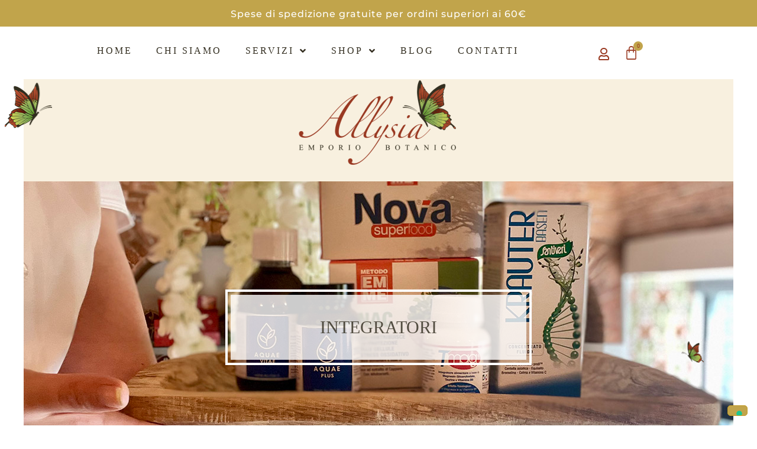

--- FILE ---
content_type: text/html; charset=UTF-8
request_url: https://www.allysia.it/prodotti/catalogo/integratori/
body_size: 17238
content:
<!doctype html>
<html lang="it-IT">
<head>
	<meta charset="UTF-8">
	<meta name="viewport" content="width=device-width, initial-scale=1">
	<link rel="profile" href="https://gmpg.org/xfn/11">
				<script type="text/javascript" class="_iub_cs_skip">
				var _iub = _iub || {};
				_iub.csConfiguration = _iub.csConfiguration || {};
				_iub.csConfiguration.siteId = "3350966";
				_iub.csConfiguration.cookiePolicyId = "32713893";
			</script>
			<script class="_iub_cs_skip" src="https://cs.iubenda.com/autoblocking/3350966.js"></script>
			<script>var et_site_url='https://www.allysia.it';var et_post_id='0';function et_core_page_resource_fallback(a,b){"undefined"===typeof b&&(b=a.sheet.cssRules&&0===a.sheet.cssRules.length);b&&(a.onerror=null,a.onload=null,a.href?a.href=et_site_url+"/?et_core_page_resource="+a.id+et_post_id:a.src&&(a.src=et_site_url+"/?et_core_page_resource="+a.id+et_post_id))}
</script><meta name='robots' content='index, follow, max-image-preview:large, max-snippet:-1, max-video-preview:-1' />
	<style>img:is([sizes="auto" i], [sizes^="auto," i]) { contain-intrinsic-size: 3000px 1500px }</style>
	
	<!-- This site is optimized with the Yoast SEO plugin v25.9 - https://yoast.com/wordpress/plugins/seo/ -->
	<title>Integratori Archivi - Allysia - Emporio Botanico</title>
	<link rel="canonical" href="https://www.allysia.it/prodotti/catalogo/integratori/" />
	<link rel="next" href="https://www.allysia.it/prodotti/catalogo/integratori/page/2/" />
	<meta property="og:locale" content="it_IT" />
	<meta property="og:type" content="article" />
	<meta property="og:title" content="Integratori Archivi - Allysia - Emporio Botanico" />
	<meta property="og:url" content="https://www.allysia.it/prodotti/catalogo/integratori/" />
	<meta property="og:site_name" content="Allysia - Emporio Botanico" />
	<meta name="twitter:card" content="summary_large_image" />
	<script type="application/ld+json" class="yoast-schema-graph">{"@context":"https://schema.org","@graph":[{"@type":"CollectionPage","@id":"https://www.allysia.it/prodotti/catalogo/integratori/","url":"https://www.allysia.it/prodotti/catalogo/integratori/","name":"Integratori Archivi - Allysia - Emporio Botanico","isPartOf":{"@id":"https://www.allysia.it/#website"},"primaryImageOfPage":{"@id":"https://www.allysia.it/prodotti/catalogo/integratori/#primaryimage"},"image":{"@id":"https://www.allysia.it/prodotti/catalogo/integratori/#primaryimage"},"thumbnailUrl":"https://www.allysia.it/wp-content/uploads/2023/07/C77C878C-50F8-4B6E-81DE-34588468AD99.jpg","breadcrumb":{"@id":"https://www.allysia.it/prodotti/catalogo/integratori/#breadcrumb"},"inLanguage":"it-IT"},{"@type":"ImageObject","inLanguage":"it-IT","@id":"https://www.allysia.it/prodotti/catalogo/integratori/#primaryimage","url":"https://www.allysia.it/wp-content/uploads/2023/07/C77C878C-50F8-4B6E-81DE-34588468AD99.jpg","contentUrl":"https://www.allysia.it/wp-content/uploads/2023/07/C77C878C-50F8-4B6E-81DE-34588468AD99.jpg","width":2316,"height":2356},{"@type":"BreadcrumbList","@id":"https://www.allysia.it/prodotti/catalogo/integratori/#breadcrumb","itemListElement":[{"@type":"ListItem","position":1,"name":"Home","item":"https://www.allysia.it/"},{"@type":"ListItem","position":2,"name":"Catalogo","item":"https://www.allysia.it/prodotti/catalogo/"},{"@type":"ListItem","position":3,"name":"Integratori"}]},{"@type":"WebSite","@id":"https://www.allysia.it/#website","url":"https://www.allysia.it/","name":"Allysia - Emporio Botanico","description":"Tutto sull&#039;erboristeria a Torino","publisher":{"@id":"https://www.allysia.it/#organization"},"potentialAction":[{"@type":"SearchAction","target":{"@type":"EntryPoint","urlTemplate":"https://www.allysia.it/?s={search_term_string}"},"query-input":{"@type":"PropertyValueSpecification","valueRequired":true,"valueName":"search_term_string"}}],"inLanguage":"it-IT"},{"@type":"Organization","@id":"https://www.allysia.it/#organization","name":"Allysia - Erboristeria - Emporio Botanico","url":"https://www.allysia.it/","logo":{"@type":"ImageObject","inLanguage":"it-IT","@id":"https://www.allysia.it/#/schema/logo/image/","url":"https://www.allysia.it/wp-content/uploads/2018/09/allysia-emporio-botanico-erboristeria-torino.png","contentUrl":"https://www.allysia.it/wp-content/uploads/2018/09/allysia-emporio-botanico-erboristeria-torino.png","width":460,"height":250,"caption":"Allysia - Erboristeria - Emporio Botanico"},"image":{"@id":"https://www.allysia.it/#/schema/logo/image/"},"sameAs":["https://www.facebook.com/AllysiaErboristeria/","https://www.instagram.com/allysiaerboristeria/"]}]}</script>
	<!-- / Yoast SEO plugin. -->


<link rel='dns-prefetch' href='//cdn.iubenda.com' />
<link rel="alternate" type="application/rss+xml" title="Allysia - Emporio Botanico &raquo; Feed" href="https://www.allysia.it/feed/" />
<link rel="alternate" type="application/rss+xml" title="Feed Allysia - Emporio Botanico &raquo; Integratori Categoria" href="https://www.allysia.it/prodotti/catalogo/integratori/feed/" />
<script>
window._wpemojiSettings = {"baseUrl":"https:\/\/s.w.org\/images\/core\/emoji\/16.0.1\/72x72\/","ext":".png","svgUrl":"https:\/\/s.w.org\/images\/core\/emoji\/16.0.1\/svg\/","svgExt":".svg","source":{"concatemoji":"https:\/\/www.allysia.it\/wp-includes\/js\/wp-emoji-release.min.js?ver=6.8.2"}};
/*! This file is auto-generated */
!function(s,n){var o,i,e;function c(e){try{var t={supportTests:e,timestamp:(new Date).valueOf()};sessionStorage.setItem(o,JSON.stringify(t))}catch(e){}}function p(e,t,n){e.clearRect(0,0,e.canvas.width,e.canvas.height),e.fillText(t,0,0);var t=new Uint32Array(e.getImageData(0,0,e.canvas.width,e.canvas.height).data),a=(e.clearRect(0,0,e.canvas.width,e.canvas.height),e.fillText(n,0,0),new Uint32Array(e.getImageData(0,0,e.canvas.width,e.canvas.height).data));return t.every(function(e,t){return e===a[t]})}function u(e,t){e.clearRect(0,0,e.canvas.width,e.canvas.height),e.fillText(t,0,0);for(var n=e.getImageData(16,16,1,1),a=0;a<n.data.length;a++)if(0!==n.data[a])return!1;return!0}function f(e,t,n,a){switch(t){case"flag":return n(e,"\ud83c\udff3\ufe0f\u200d\u26a7\ufe0f","\ud83c\udff3\ufe0f\u200b\u26a7\ufe0f")?!1:!n(e,"\ud83c\udde8\ud83c\uddf6","\ud83c\udde8\u200b\ud83c\uddf6")&&!n(e,"\ud83c\udff4\udb40\udc67\udb40\udc62\udb40\udc65\udb40\udc6e\udb40\udc67\udb40\udc7f","\ud83c\udff4\u200b\udb40\udc67\u200b\udb40\udc62\u200b\udb40\udc65\u200b\udb40\udc6e\u200b\udb40\udc67\u200b\udb40\udc7f");case"emoji":return!a(e,"\ud83e\udedf")}return!1}function g(e,t,n,a){var r="undefined"!=typeof WorkerGlobalScope&&self instanceof WorkerGlobalScope?new OffscreenCanvas(300,150):s.createElement("canvas"),o=r.getContext("2d",{willReadFrequently:!0}),i=(o.textBaseline="top",o.font="600 32px Arial",{});return e.forEach(function(e){i[e]=t(o,e,n,a)}),i}function t(e){var t=s.createElement("script");t.src=e,t.defer=!0,s.head.appendChild(t)}"undefined"!=typeof Promise&&(o="wpEmojiSettingsSupports",i=["flag","emoji"],n.supports={everything:!0,everythingExceptFlag:!0},e=new Promise(function(e){s.addEventListener("DOMContentLoaded",e,{once:!0})}),new Promise(function(t){var n=function(){try{var e=JSON.parse(sessionStorage.getItem(o));if("object"==typeof e&&"number"==typeof e.timestamp&&(new Date).valueOf()<e.timestamp+604800&&"object"==typeof e.supportTests)return e.supportTests}catch(e){}return null}();if(!n){if("undefined"!=typeof Worker&&"undefined"!=typeof OffscreenCanvas&&"undefined"!=typeof URL&&URL.createObjectURL&&"undefined"!=typeof Blob)try{var e="postMessage("+g.toString()+"("+[JSON.stringify(i),f.toString(),p.toString(),u.toString()].join(",")+"));",a=new Blob([e],{type:"text/javascript"}),r=new Worker(URL.createObjectURL(a),{name:"wpTestEmojiSupports"});return void(r.onmessage=function(e){c(n=e.data),r.terminate(),t(n)})}catch(e){}c(n=g(i,f,p,u))}t(n)}).then(function(e){for(var t in e)n.supports[t]=e[t],n.supports.everything=n.supports.everything&&n.supports[t],"flag"!==t&&(n.supports.everythingExceptFlag=n.supports.everythingExceptFlag&&n.supports[t]);n.supports.everythingExceptFlag=n.supports.everythingExceptFlag&&!n.supports.flag,n.DOMReady=!1,n.readyCallback=function(){n.DOMReady=!0}}).then(function(){return e}).then(function(){var e;n.supports.everything||(n.readyCallback(),(e=n.source||{}).concatemoji?t(e.concatemoji):e.wpemoji&&e.twemoji&&(t(e.twemoji),t(e.wpemoji)))}))}((window,document),window._wpemojiSettings);
</script>
<style id='wp-emoji-styles-inline-css'>

	img.wp-smiley, img.emoji {
		display: inline !important;
		border: none !important;
		box-shadow: none !important;
		height: 1em !important;
		width: 1em !important;
		margin: 0 0.07em !important;
		vertical-align: -0.1em !important;
		background: none !important;
		padding: 0 !important;
	}
</style>
<link rel='stylesheet' id='wp-block-library-css' href='https://www.allysia.it/wp-includes/css/dist/block-library/style.min.css?ver=6.8.2' media='all' />
<style id='global-styles-inline-css'>
:root{--wp--preset--aspect-ratio--square: 1;--wp--preset--aspect-ratio--4-3: 4/3;--wp--preset--aspect-ratio--3-4: 3/4;--wp--preset--aspect-ratio--3-2: 3/2;--wp--preset--aspect-ratio--2-3: 2/3;--wp--preset--aspect-ratio--16-9: 16/9;--wp--preset--aspect-ratio--9-16: 9/16;--wp--preset--color--black: #000000;--wp--preset--color--cyan-bluish-gray: #abb8c3;--wp--preset--color--white: #ffffff;--wp--preset--color--pale-pink: #f78da7;--wp--preset--color--vivid-red: #cf2e2e;--wp--preset--color--luminous-vivid-orange: #ff6900;--wp--preset--color--luminous-vivid-amber: #fcb900;--wp--preset--color--light-green-cyan: #7bdcb5;--wp--preset--color--vivid-green-cyan: #00d084;--wp--preset--color--pale-cyan-blue: #8ed1fc;--wp--preset--color--vivid-cyan-blue: #0693e3;--wp--preset--color--vivid-purple: #9b51e0;--wp--preset--gradient--vivid-cyan-blue-to-vivid-purple: linear-gradient(135deg,rgba(6,147,227,1) 0%,rgb(155,81,224) 100%);--wp--preset--gradient--light-green-cyan-to-vivid-green-cyan: linear-gradient(135deg,rgb(122,220,180) 0%,rgb(0,208,130) 100%);--wp--preset--gradient--luminous-vivid-amber-to-luminous-vivid-orange: linear-gradient(135deg,rgba(252,185,0,1) 0%,rgba(255,105,0,1) 100%);--wp--preset--gradient--luminous-vivid-orange-to-vivid-red: linear-gradient(135deg,rgba(255,105,0,1) 0%,rgb(207,46,46) 100%);--wp--preset--gradient--very-light-gray-to-cyan-bluish-gray: linear-gradient(135deg,rgb(238,238,238) 0%,rgb(169,184,195) 100%);--wp--preset--gradient--cool-to-warm-spectrum: linear-gradient(135deg,rgb(74,234,220) 0%,rgb(151,120,209) 20%,rgb(207,42,186) 40%,rgb(238,44,130) 60%,rgb(251,105,98) 80%,rgb(254,248,76) 100%);--wp--preset--gradient--blush-light-purple: linear-gradient(135deg,rgb(255,206,236) 0%,rgb(152,150,240) 100%);--wp--preset--gradient--blush-bordeaux: linear-gradient(135deg,rgb(254,205,165) 0%,rgb(254,45,45) 50%,rgb(107,0,62) 100%);--wp--preset--gradient--luminous-dusk: linear-gradient(135deg,rgb(255,203,112) 0%,rgb(199,81,192) 50%,rgb(65,88,208) 100%);--wp--preset--gradient--pale-ocean: linear-gradient(135deg,rgb(255,245,203) 0%,rgb(182,227,212) 50%,rgb(51,167,181) 100%);--wp--preset--gradient--electric-grass: linear-gradient(135deg,rgb(202,248,128) 0%,rgb(113,206,126) 100%);--wp--preset--gradient--midnight: linear-gradient(135deg,rgb(2,3,129) 0%,rgb(40,116,252) 100%);--wp--preset--font-size--small: 13px;--wp--preset--font-size--medium: 20px;--wp--preset--font-size--large: 36px;--wp--preset--font-size--x-large: 42px;--wp--preset--spacing--20: 0.44rem;--wp--preset--spacing--30: 0.67rem;--wp--preset--spacing--40: 1rem;--wp--preset--spacing--50: 1.5rem;--wp--preset--spacing--60: 2.25rem;--wp--preset--spacing--70: 3.38rem;--wp--preset--spacing--80: 5.06rem;--wp--preset--shadow--natural: 6px 6px 9px rgba(0, 0, 0, 0.2);--wp--preset--shadow--deep: 12px 12px 50px rgba(0, 0, 0, 0.4);--wp--preset--shadow--sharp: 6px 6px 0px rgba(0, 0, 0, 0.2);--wp--preset--shadow--outlined: 6px 6px 0px -3px rgba(255, 255, 255, 1), 6px 6px rgba(0, 0, 0, 1);--wp--preset--shadow--crisp: 6px 6px 0px rgba(0, 0, 0, 1);}:root { --wp--style--global--content-size: 800px;--wp--style--global--wide-size: 1200px; }:where(body) { margin: 0; }.wp-site-blocks > .alignleft { float: left; margin-right: 2em; }.wp-site-blocks > .alignright { float: right; margin-left: 2em; }.wp-site-blocks > .aligncenter { justify-content: center; margin-left: auto; margin-right: auto; }:where(.wp-site-blocks) > * { margin-block-start: 24px; margin-block-end: 0; }:where(.wp-site-blocks) > :first-child { margin-block-start: 0; }:where(.wp-site-blocks) > :last-child { margin-block-end: 0; }:root { --wp--style--block-gap: 24px; }:root :where(.is-layout-flow) > :first-child{margin-block-start: 0;}:root :where(.is-layout-flow) > :last-child{margin-block-end: 0;}:root :where(.is-layout-flow) > *{margin-block-start: 24px;margin-block-end: 0;}:root :where(.is-layout-constrained) > :first-child{margin-block-start: 0;}:root :where(.is-layout-constrained) > :last-child{margin-block-end: 0;}:root :where(.is-layout-constrained) > *{margin-block-start: 24px;margin-block-end: 0;}:root :where(.is-layout-flex){gap: 24px;}:root :where(.is-layout-grid){gap: 24px;}.is-layout-flow > .alignleft{float: left;margin-inline-start: 0;margin-inline-end: 2em;}.is-layout-flow > .alignright{float: right;margin-inline-start: 2em;margin-inline-end: 0;}.is-layout-flow > .aligncenter{margin-left: auto !important;margin-right: auto !important;}.is-layout-constrained > .alignleft{float: left;margin-inline-start: 0;margin-inline-end: 2em;}.is-layout-constrained > .alignright{float: right;margin-inline-start: 2em;margin-inline-end: 0;}.is-layout-constrained > .aligncenter{margin-left: auto !important;margin-right: auto !important;}.is-layout-constrained > :where(:not(.alignleft):not(.alignright):not(.alignfull)){max-width: var(--wp--style--global--content-size);margin-left: auto !important;margin-right: auto !important;}.is-layout-constrained > .alignwide{max-width: var(--wp--style--global--wide-size);}body .is-layout-flex{display: flex;}.is-layout-flex{flex-wrap: wrap;align-items: center;}.is-layout-flex > :is(*, div){margin: 0;}body .is-layout-grid{display: grid;}.is-layout-grid > :is(*, div){margin: 0;}body{padding-top: 0px;padding-right: 0px;padding-bottom: 0px;padding-left: 0px;}a:where(:not(.wp-element-button)){text-decoration: underline;}:root :where(.wp-element-button, .wp-block-button__link){background-color: #32373c;border-width: 0;color: #fff;font-family: inherit;font-size: inherit;line-height: inherit;padding: calc(0.667em + 2px) calc(1.333em + 2px);text-decoration: none;}.has-black-color{color: var(--wp--preset--color--black) !important;}.has-cyan-bluish-gray-color{color: var(--wp--preset--color--cyan-bluish-gray) !important;}.has-white-color{color: var(--wp--preset--color--white) !important;}.has-pale-pink-color{color: var(--wp--preset--color--pale-pink) !important;}.has-vivid-red-color{color: var(--wp--preset--color--vivid-red) !important;}.has-luminous-vivid-orange-color{color: var(--wp--preset--color--luminous-vivid-orange) !important;}.has-luminous-vivid-amber-color{color: var(--wp--preset--color--luminous-vivid-amber) !important;}.has-light-green-cyan-color{color: var(--wp--preset--color--light-green-cyan) !important;}.has-vivid-green-cyan-color{color: var(--wp--preset--color--vivid-green-cyan) !important;}.has-pale-cyan-blue-color{color: var(--wp--preset--color--pale-cyan-blue) !important;}.has-vivid-cyan-blue-color{color: var(--wp--preset--color--vivid-cyan-blue) !important;}.has-vivid-purple-color{color: var(--wp--preset--color--vivid-purple) !important;}.has-black-background-color{background-color: var(--wp--preset--color--black) !important;}.has-cyan-bluish-gray-background-color{background-color: var(--wp--preset--color--cyan-bluish-gray) !important;}.has-white-background-color{background-color: var(--wp--preset--color--white) !important;}.has-pale-pink-background-color{background-color: var(--wp--preset--color--pale-pink) !important;}.has-vivid-red-background-color{background-color: var(--wp--preset--color--vivid-red) !important;}.has-luminous-vivid-orange-background-color{background-color: var(--wp--preset--color--luminous-vivid-orange) !important;}.has-luminous-vivid-amber-background-color{background-color: var(--wp--preset--color--luminous-vivid-amber) !important;}.has-light-green-cyan-background-color{background-color: var(--wp--preset--color--light-green-cyan) !important;}.has-vivid-green-cyan-background-color{background-color: var(--wp--preset--color--vivid-green-cyan) !important;}.has-pale-cyan-blue-background-color{background-color: var(--wp--preset--color--pale-cyan-blue) !important;}.has-vivid-cyan-blue-background-color{background-color: var(--wp--preset--color--vivid-cyan-blue) !important;}.has-vivid-purple-background-color{background-color: var(--wp--preset--color--vivid-purple) !important;}.has-black-border-color{border-color: var(--wp--preset--color--black) !important;}.has-cyan-bluish-gray-border-color{border-color: var(--wp--preset--color--cyan-bluish-gray) !important;}.has-white-border-color{border-color: var(--wp--preset--color--white) !important;}.has-pale-pink-border-color{border-color: var(--wp--preset--color--pale-pink) !important;}.has-vivid-red-border-color{border-color: var(--wp--preset--color--vivid-red) !important;}.has-luminous-vivid-orange-border-color{border-color: var(--wp--preset--color--luminous-vivid-orange) !important;}.has-luminous-vivid-amber-border-color{border-color: var(--wp--preset--color--luminous-vivid-amber) !important;}.has-light-green-cyan-border-color{border-color: var(--wp--preset--color--light-green-cyan) !important;}.has-vivid-green-cyan-border-color{border-color: var(--wp--preset--color--vivid-green-cyan) !important;}.has-pale-cyan-blue-border-color{border-color: var(--wp--preset--color--pale-cyan-blue) !important;}.has-vivid-cyan-blue-border-color{border-color: var(--wp--preset--color--vivid-cyan-blue) !important;}.has-vivid-purple-border-color{border-color: var(--wp--preset--color--vivid-purple) !important;}.has-vivid-cyan-blue-to-vivid-purple-gradient-background{background: var(--wp--preset--gradient--vivid-cyan-blue-to-vivid-purple) !important;}.has-light-green-cyan-to-vivid-green-cyan-gradient-background{background: var(--wp--preset--gradient--light-green-cyan-to-vivid-green-cyan) !important;}.has-luminous-vivid-amber-to-luminous-vivid-orange-gradient-background{background: var(--wp--preset--gradient--luminous-vivid-amber-to-luminous-vivid-orange) !important;}.has-luminous-vivid-orange-to-vivid-red-gradient-background{background: var(--wp--preset--gradient--luminous-vivid-orange-to-vivid-red) !important;}.has-very-light-gray-to-cyan-bluish-gray-gradient-background{background: var(--wp--preset--gradient--very-light-gray-to-cyan-bluish-gray) !important;}.has-cool-to-warm-spectrum-gradient-background{background: var(--wp--preset--gradient--cool-to-warm-spectrum) !important;}.has-blush-light-purple-gradient-background{background: var(--wp--preset--gradient--blush-light-purple) !important;}.has-blush-bordeaux-gradient-background{background: var(--wp--preset--gradient--blush-bordeaux) !important;}.has-luminous-dusk-gradient-background{background: var(--wp--preset--gradient--luminous-dusk) !important;}.has-pale-ocean-gradient-background{background: var(--wp--preset--gradient--pale-ocean) !important;}.has-electric-grass-gradient-background{background: var(--wp--preset--gradient--electric-grass) !important;}.has-midnight-gradient-background{background: var(--wp--preset--gradient--midnight) !important;}.has-small-font-size{font-size: var(--wp--preset--font-size--small) !important;}.has-medium-font-size{font-size: var(--wp--preset--font-size--medium) !important;}.has-large-font-size{font-size: var(--wp--preset--font-size--large) !important;}.has-x-large-font-size{font-size: var(--wp--preset--font-size--x-large) !important;}
:root :where(.wp-block-pullquote){font-size: 1.5em;line-height: 1.6;}
</style>
<link rel='stylesheet' id='woocommerce-layout-css' href='https://www.allysia.it/wp-content/plugins/woocommerce/assets/css/woocommerce-layout.css?ver=10.2.3' media='all' />
<link rel='stylesheet' id='woocommerce-smallscreen-css' href='https://www.allysia.it/wp-content/plugins/woocommerce/assets/css/woocommerce-smallscreen.css?ver=10.2.3' media='only screen and (max-width: 768px)' />
<link rel='stylesheet' id='woocommerce-general-css' href='https://www.allysia.it/wp-content/plugins/woocommerce/assets/css/woocommerce.css?ver=10.2.3' media='all' />
<style id='woocommerce-inline-inline-css'>
.woocommerce form .form-row .required { visibility: visible; }
</style>
<link rel='stylesheet' id='xpay-checkout-css' href='https://www.allysia.it/wp-content/plugins/cartasi-x-pay/assets/css/xpay.css?ver=7.6.2' media='all' />
<link rel='stylesheet' id='brands-styles-css' href='https://www.allysia.it/wp-content/plugins/woocommerce/assets/css/brands.css?ver=10.2.3' media='all' />
<link rel='stylesheet' id='hello-elementor-css' href='https://www.allysia.it/wp-content/themes/hello-elementor/assets/css/reset.css?ver=3.4.4' media='all' />
<link rel='stylesheet' id='hello-elementor-theme-style-css' href='https://www.allysia.it/wp-content/themes/hello-elementor/assets/css/theme.css?ver=3.4.4' media='all' />
<link rel='stylesheet' id='hello-elementor-header-footer-css' href='https://www.allysia.it/wp-content/themes/hello-elementor/assets/css/header-footer.css?ver=3.4.4' media='all' />
<link rel='stylesheet' id='elementor-frontend-css' href='https://www.allysia.it/wp-content/plugins/elementor/assets/css/frontend.min.css?ver=3.32.1' media='all' />
<style id='elementor-frontend-inline-css'>
.elementor-6390 .elementor-element.elementor-element-49e53e7:not(.elementor-motion-effects-element-type-background), .elementor-6390 .elementor-element.elementor-element-49e53e7 > .elementor-motion-effects-container > .elementor-motion-effects-layer{background-image:url("https://www.allysia.it/wp-content/uploads/2023/06/integratori.jpg");}
</style>
<link rel='stylesheet' id='elementor-post-5861-css' href='https://www.allysia.it/wp-content/uploads/elementor/css/post-5861.css?ver=1766425049' media='all' />
<link rel='stylesheet' id='widget-heading-css' href='https://www.allysia.it/wp-content/plugins/elementor/assets/css/widget-heading.min.css?ver=3.32.1' media='all' />
<link rel='stylesheet' id='widget-nav-menu-css' href='https://www.allysia.it/wp-content/plugins/elementor-pro/assets/css/widget-nav-menu.min.css?ver=3.32.1' media='all' />
<link rel='stylesheet' id='widget-woocommerce-menu-cart-css' href='https://www.allysia.it/wp-content/plugins/elementor-pro/assets/css/widget-woocommerce-menu-cart.min.css?ver=3.32.1' media='all' />
<link rel='stylesheet' id='widget-image-css' href='https://www.allysia.it/wp-content/plugins/elementor/assets/css/widget-image.min.css?ver=3.32.1' media='all' />
<link rel='stylesheet' id='widget-social-icons-css' href='https://www.allysia.it/wp-content/plugins/elementor/assets/css/widget-social-icons.min.css?ver=3.32.1' media='all' />
<link rel='stylesheet' id='e-apple-webkit-css' href='https://www.allysia.it/wp-content/plugins/elementor/assets/css/conditionals/apple-webkit.min.css?ver=3.32.1' media='all' />
<link rel='stylesheet' id='widget-icon-list-css' href='https://www.allysia.it/wp-content/plugins/elementor/assets/css/widget-icon-list.min.css?ver=3.32.1' media='all' />
<link rel='stylesheet' id='widget-woocommerce-products-css' href='https://www.allysia.it/wp-content/plugins/elementor-pro/assets/css/widget-woocommerce-products.min.css?ver=3.32.1' media='all' />
<link rel='stylesheet' id='e-animation-zoomIn-css' href='https://www.allysia.it/wp-content/plugins/elementor/assets/lib/animations/styles/zoomIn.min.css?ver=3.32.1' media='all' />
<link rel='stylesheet' id='e-popup-css' href='https://www.allysia.it/wp-content/plugins/elementor-pro/assets/css/conditionals/popup.min.css?ver=3.32.1' media='all' />
<link rel='stylesheet' id='elementor-icons-css' href='https://www.allysia.it/wp-content/plugins/elementor/assets/lib/eicons/css/elementor-icons.min.css?ver=5.44.0' media='all' />
<link rel='stylesheet' id='elementor-post-5862-css' href='https://www.allysia.it/wp-content/uploads/elementor/css/post-5862.css?ver=1766425049' media='all' />
<link rel='stylesheet' id='elementor-post-5885-css' href='https://www.allysia.it/wp-content/uploads/elementor/css/post-5885.css?ver=1766425049' media='all' />
<link rel='stylesheet' id='elementor-post-6390-css' href='https://www.allysia.it/wp-content/uploads/elementor/css/post-6390.css?ver=1766426786' media='all' />
<link rel='stylesheet' id='elementor-post-6870-css' href='https://www.allysia.it/wp-content/uploads/elementor/css/post-6870.css?ver=1766425049' media='all' />
<link rel='stylesheet' id='recent-posts-widget-with-thumbnails-public-style-css' href='https://www.allysia.it/wp-content/plugins/recent-posts-widget-with-thumbnails/public.css?ver=7.1.1' media='all' />
<link rel='stylesheet' id='hello-elementor-child-style-css' href='https://www.allysia.it/wp-content/themes/hello-theme-child-master/style.css?ver=1.0.0' media='all' />
<link rel='stylesheet' id='elementor-gf-local-robotoslab-css' href='https://www.allysia.it/wp-content/uploads/elementor/google-fonts/css/robotoslab.css?ver=1744117704' media='all' />
<link rel='stylesheet' id='elementor-gf-local-montserrat-css' href='https://www.allysia.it/wp-content/uploads/elementor/google-fonts/css/montserrat.css?ver=1744117710' media='all' />
<link rel='stylesheet' id='elementor-gf-local-roboto-css' href='https://www.allysia.it/wp-content/uploads/elementor/google-fonts/css/roboto.css?ver=1744117722' media='all' />
<link rel='stylesheet' id='elementor-icons-shared-0-css' href='https://www.allysia.it/wp-content/plugins/elementor/assets/lib/font-awesome/css/fontawesome.min.css?ver=5.15.3' media='all' />
<link rel='stylesheet' id='elementor-icons-fa-solid-css' href='https://www.allysia.it/wp-content/plugins/elementor/assets/lib/font-awesome/css/solid.min.css?ver=5.15.3' media='all' />
<link rel='stylesheet' id='elementor-icons-fa-regular-css' href='https://www.allysia.it/wp-content/plugins/elementor/assets/lib/font-awesome/css/regular.min.css?ver=5.15.3' media='all' />
<link rel='stylesheet' id='elementor-icons-fa-brands-css' href='https://www.allysia.it/wp-content/plugins/elementor/assets/lib/font-awesome/css/brands.min.css?ver=5.15.3' media='all' />

<script  type="text/javascript" class=" _iub_cs_skip" id="iubenda-head-inline-scripts-0">
var _iub = _iub || [];
_iub.csConfiguration = {"siteId":3350966,"cookiePolicyId":32713893,"lang":"it"};
</script>
<script  type="text/javascript" charset="UTF-8" async="" class=" _iub_cs_skip" src="//cdn.iubenda.com/cs/iubenda_cs.js?ver=3.12.4" id="iubenda-head-scripts-1-js"></script>
<script src="https://www.allysia.it/wp-includes/js/jquery/jquery.min.js?ver=3.7.1" id="jquery-core-js"></script>
<script src="https://www.allysia.it/wp-includes/js/jquery/jquery-migrate.min.js?ver=3.4.1" id="jquery-migrate-js"></script>
<script src="https://www.allysia.it/wp-content/plugins/woocommerce/assets/js/jquery-blockui/jquery.blockUI.min.js?ver=2.7.0-wc.10.2.3" id="jquery-blockui-js" defer data-wp-strategy="defer"></script>
<script id="wc-add-to-cart-js-extra">
var wc_add_to_cart_params = {"ajax_url":"\/wp-admin\/admin-ajax.php","wc_ajax_url":"\/?wc-ajax=%%endpoint%%","i18n_view_cart":"Visualizza carrello","cart_url":"https:\/\/www.allysia.it\/carrello\/","is_cart":"","cart_redirect_after_add":"no"};
</script>
<script src="https://www.allysia.it/wp-content/plugins/woocommerce/assets/js/frontend/add-to-cart.min.js?ver=10.2.3" id="wc-add-to-cart-js" defer data-wp-strategy="defer"></script>
<script src="https://www.allysia.it/wp-content/plugins/woocommerce/assets/js/js-cookie/js.cookie.min.js?ver=2.1.4-wc.10.2.3" id="js-cookie-js" defer data-wp-strategy="defer"></script>
<script id="woocommerce-js-extra">
var woocommerce_params = {"ajax_url":"\/wp-admin\/admin-ajax.php","wc_ajax_url":"\/?wc-ajax=%%endpoint%%","i18n_password_show":"Mostra password","i18n_password_hide":"Nascondi password"};
</script>
<script src="https://www.allysia.it/wp-content/plugins/woocommerce/assets/js/frontend/woocommerce.min.js?ver=10.2.3" id="woocommerce-js" defer data-wp-strategy="defer"></script>
<script src="https://www.allysia.it/wp-content/plugins/cartasi-x-pay/assets/js/xpay.js?ver=7.6.2" id="xpay-checkout-js"></script>
<link rel="https://api.w.org/" href="https://www.allysia.it/wp-json/" /><link rel="alternate" title="JSON" type="application/json" href="https://www.allysia.it/wp-json/wp/v2/product_cat/39" /><link rel="EditURI" type="application/rsd+xml" title="RSD" href="https://www.allysia.it/xmlrpc.php?rsd" />
<meta name="generator" content="WordPress 6.8.2" />
<meta name="generator" content="WooCommerce 10.2.3" />
<link rel="preload" href="https://www.allysia.it/wp-content/plugins/bloom/core/admin/fonts/modules.ttf" as="font" crossorigin="anonymous"><script src="https://www.allysia.it/wp-content/plugins/cartasi-x-pay/assets/js/pagodil-sticker.min.js?v=7.6.2"></script><style>.pagodil-sticker-container { display: inline-block; margin-bottom: 60px; } </style>	<noscript><style>.woocommerce-product-gallery{ opacity: 1 !important; }</style></noscript>
	<meta name="generator" content="Elementor 3.32.1; features: additional_custom_breakpoints; settings: css_print_method-external, google_font-enabled, font_display-swap">
			<style>
				.e-con.e-parent:nth-of-type(n+4):not(.e-lazyloaded):not(.e-no-lazyload),
				.e-con.e-parent:nth-of-type(n+4):not(.e-lazyloaded):not(.e-no-lazyload) * {
					background-image: none !important;
				}
				@media screen and (max-height: 1024px) {
					.e-con.e-parent:nth-of-type(n+3):not(.e-lazyloaded):not(.e-no-lazyload),
					.e-con.e-parent:nth-of-type(n+3):not(.e-lazyloaded):not(.e-no-lazyload) * {
						background-image: none !important;
					}
				}
				@media screen and (max-height: 640px) {
					.e-con.e-parent:nth-of-type(n+2):not(.e-lazyloaded):not(.e-no-lazyload),
					.e-con.e-parent:nth-of-type(n+2):not(.e-lazyloaded):not(.e-no-lazyload) * {
						background-image: none !important;
					}
				}
			</style>
						<meta name="theme-color" content="#FFFFFF">
			<link rel="icon" href="https://www.allysia.it/wp-content/uploads/2018/10/cropped-favicon.allysia-32x32.png" sizes="32x32" />
<link rel="icon" href="https://www.allysia.it/wp-content/uploads/2018/10/cropped-favicon.allysia-192x192.png" sizes="192x192" />
<link rel="apple-touch-icon" href="https://www.allysia.it/wp-content/uploads/2018/10/cropped-favicon.allysia-180x180.png" />
<meta name="msapplication-TileImage" content="https://www.allysia.it/wp-content/uploads/2018/10/cropped-favicon.allysia-270x270.png" />
<noscript><style id="rocket-lazyload-nojs-css">.rll-youtube-player, [data-lazy-src]{display:none !important;}</style></noscript></head>
<body class="archive tax-product_cat term-integratori term-39 wp-custom-logo wp-embed-responsive wp-theme-hello-elementor wp-child-theme-hello-theme-child-master theme-hello-elementor woocommerce woocommerce-page woocommerce-no-js et_bloom hello-elementor-default elementor-page-6390 elementor-default elementor-template-full-width elementor-kit-5861">


<a class="skip-link screen-reader-text" href="#content">Vai al contenuto</a>

		<header data-elementor-type="header" data-elementor-id="5862" class="elementor elementor-5862 elementor-location-header" data-elementor-post-type="elementor_library">
			<div class="elementor-element elementor-element-10df5cd e-flex e-con-boxed e-con e-parent" data-id="10df5cd" data-element_type="container" data-settings="{&quot;background_background&quot;:&quot;classic&quot;,&quot;position&quot;:&quot;fixed&quot;}">
					<div class="e-con-inner">
				<div class="elementor-element elementor-element-e0f7fa0 elementor-widget elementor-widget-heading" data-id="e0f7fa0" data-element_type="widget" data-widget_type="heading.default">
				<div class="elementor-widget-container">
					<h2 class="elementor-heading-title elementor-size-default">Spese di spedizione gratuite per ordini superiori ai 60€</h2>				</div>
				</div>
					</div>
				</div>
		<div class="elementor-element elementor-element-6356ba3 e-flex e-con-boxed e-con e-parent" data-id="6356ba3" data-element_type="container" data-settings="{&quot;background_background&quot;:&quot;classic&quot;,&quot;position&quot;:&quot;fixed&quot;}">
					<div class="e-con-inner">
		<div class="elementor-element elementor-element-0100d30 e-con-full e-flex e-con e-child" data-id="0100d30" data-element_type="container">
				<div class="elementor-element elementor-element-9d5e95f elementor-nav-menu__align-center elementor-nav-menu--dropdown-tablet elementor-nav-menu__text-align-aside elementor-nav-menu--toggle elementor-nav-menu--burger elementor-widget elementor-widget-nav-menu" data-id="9d5e95f" data-element_type="widget" data-settings="{&quot;submenu_icon&quot;:{&quot;value&quot;:&quot;&lt;i class=\&quot;fas fa-angle-down\&quot; aria-hidden=\&quot;true\&quot;&gt;&lt;\/i&gt;&quot;,&quot;library&quot;:&quot;fa-solid&quot;},&quot;layout&quot;:&quot;horizontal&quot;,&quot;toggle&quot;:&quot;burger&quot;}" data-widget_type="nav-menu.default">
				<div class="elementor-widget-container">
								<nav aria-label="Menu" class="elementor-nav-menu--main elementor-nav-menu__container elementor-nav-menu--layout-horizontal e--pointer-none">
				<ul id="menu-1-9d5e95f" class="elementor-nav-menu"><li class="menu-item menu-item-type-post_type menu-item-object-page menu-item-home menu-item-159"><a href="https://www.allysia.it/" class="elementor-item">Home</a></li>
<li class="menu-item menu-item-type-post_type menu-item-object-page menu-item-4124"><a href="https://www.allysia.it/erboristeria-emporio-botanico-torino-chi-siamo/" class="elementor-item">Chi Siamo</a></li>
<li class="menu-item menu-item-type-post_type menu-item-object-page menu-item-has-children menu-item-4276"><a href="https://www.allysia.it/emporio-botanico-erboristeria-torino-servizi/" class="elementor-item">Servizi</a>
<ul class="sub-menu elementor-nav-menu--dropdown">
	<li class="menu-item menu-item-type-post_type menu-item-object-post menu-item-5943"><a href="https://www.allysia.it/naturopatia/" class="elementor-sub-item">Naturopatia</a></li>
	<li class="menu-item menu-item-type-post_type menu-item-object-post menu-item-5944"><a href="https://www.allysia.it/iridologia-naturopatica/" class="elementor-sub-item">Iridologia naturopatica</a></li>
	<li class="menu-item menu-item-type-post_type menu-item-object-post menu-item-6168"><a href="https://www.allysia.it/metodo-emme/" class="elementor-sub-item">Metodo emme</a></li>
	<li class="menu-item menu-item-type-post_type menu-item-object-post menu-item-6167"><a href="https://www.allysia.it/floriterapia/" class="elementor-sub-item">Floriterapia</a></li>
	<li class="menu-item menu-item-type-post_type menu-item-object-post menu-item-6163"><a href="https://www.allysia.it/kubi/" class="elementor-sub-item">Metodo Kubì</a></li>
	<li class="menu-item menu-item-type-post_type menu-item-object-post menu-item-6367"><a href="https://www.allysia.it/test-bia-e-qualita-del-peso/" class="elementor-sub-item">Test BIA e qualità del peso</a></li>
	<li class="menu-item menu-item-type-post_type menu-item-object-post menu-item-6160"><a href="https://www.allysia.it/tisanoterapia/" class="elementor-sub-item">Tisanoterapia</a></li>
	<li class="menu-item menu-item-type-post_type menu-item-object-post menu-item-6364"><a href="https://www.allysia.it/henne-ed-erbe-tintorie/" class="elementor-sub-item">Hennè ed erbe tintorie</a></li>
	<li class="menu-item menu-item-type-post_type menu-item-object-post menu-item-6166"><a href="https://www.allysia.it/fitocosmetici-viso-corpo-e-capelli/" class="elementor-sub-item">Fitocosmetici viso corpo e capelli</a></li>
	<li class="menu-item menu-item-type-post_type menu-item-object-post menu-item-6161"><a href="https://www.allysia.it/tuina-aromatoestetico/" class="elementor-sub-item">Tuina aromatoestetico</a></li>
	<li class="menu-item menu-item-type-post_type menu-item-object-post menu-item-6164"><a href="https://www.allysia.it/estratti-botanici-e-nutraceutica/" class="elementor-sub-item">Estratti botanici e nutraceutica</a></li>
	<li class="menu-item menu-item-type-post_type menu-item-object-post menu-item-6162"><a href="https://www.allysia.it/profumeria-emozionale/" class="elementor-sub-item">Profumeria emozionale</a></li>
</ul>
</li>
<li class="menu-item menu-item-type-taxonomy menu-item-object-product_cat current-product_cat-ancestor current-menu-ancestor current-menu-parent current-product_cat-parent menu-item-has-children menu-item-6631"><a href="https://www.allysia.it/prodotti/catalogo/" class="elementor-item">Shop</a>
<ul class="sub-menu elementor-nav-menu--dropdown">
	<li class="menu-item menu-item-type-taxonomy menu-item-object-product_cat menu-item-has-children menu-item-7111"><a href="https://www.allysia.it/prodotti/catalogo/cosmetici/" class="elementor-sub-item">Cosmetici</a>
	<ul class="sub-menu elementor-nav-menu--dropdown">
		<li class="menu-item menu-item-type-taxonomy menu-item-object-product_cat menu-item-7112"><a href="https://www.allysia.it/prodotti/catalogo/cosmetici/solari/" class="elementor-sub-item">Solari</a></li>
	</ul>
</li>
	<li class="menu-item menu-item-type-taxonomy menu-item-object-product_cat current-menu-item menu-item-has-children menu-item-6632"><a href="https://www.allysia.it/prodotti/catalogo/integratori/" aria-current="page" class="elementor-sub-item elementor-item-active">Integratori</a>
	<ul class="sub-menu elementor-nav-menu--dropdown">
		<li class="menu-item menu-item-type-taxonomy menu-item-object-product_cat menu-item-7000"><a href="https://www.allysia.it/prodotti/catalogo/integratori/aquae/" class="elementor-sub-item">Aquaè</a></li>
		<li class="menu-item menu-item-type-taxonomy menu-item-object-product_cat menu-item-7113"><a href="https://www.allysia.it/prodotti/catalogo/integratori/punto-salute/" class="elementor-sub-item">Punto Salute</a></li>
		<li class="menu-item menu-item-type-taxonomy menu-item-object-product_cat menu-item-has-children menu-item-6634"><a href="https://www.allysia.it/prodotti/catalogo/integratori/santiveri/" class="elementor-sub-item">Santiveri</a>
		<ul class="sub-menu elementor-nav-menu--dropdown">
			<li class="menu-item menu-item-type-taxonomy menu-item-object-product_cat menu-item-6633"><a href="https://www.allysia.it/prodotti/catalogo/integratori/santiveri/metodo-emme/" class="elementor-sub-item">Metodo emme</a></li>
		</ul>
</li>
		<li class="menu-item menu-item-type-taxonomy menu-item-object-product_cat menu-item-7114"><a href="https://www.allysia.it/prodotti/catalogo/integratori/sygnum/" class="elementor-sub-item">Sygnum</a></li>
	</ul>
</li>
	<li class="menu-item menu-item-type-taxonomy menu-item-object-product_cat menu-item-7257"><a href="https://www.allysia.it/prodotti/pranarom/" class="elementor-sub-item">Pranarōm &#8220;Aromaterapia scientifica&#8221;</a></li>
</ul>
</li>
<li class="menu-item menu-item-type-post_type menu-item-object-page menu-item-4726"><a href="https://www.allysia.it/blog/" class="elementor-item">Blog</a></li>
<li class="menu-item menu-item-type-post_type menu-item-object-page menu-item-4892"><a href="https://www.allysia.it/contatti/" class="elementor-item">Contatti</a></li>
</ul>			</nav>
					<div class="elementor-menu-toggle" role="button" tabindex="0" aria-label="Menu di commutazione" aria-expanded="false">
			<i aria-hidden="true" role="presentation" class="elementor-menu-toggle__icon--open eicon-menu-bar"></i><i aria-hidden="true" role="presentation" class="elementor-menu-toggle__icon--close eicon-close"></i>		</div>
					<nav class="elementor-nav-menu--dropdown elementor-nav-menu__container" aria-hidden="true">
				<ul id="menu-2-9d5e95f" class="elementor-nav-menu"><li class="menu-item menu-item-type-post_type menu-item-object-page menu-item-home menu-item-159"><a href="https://www.allysia.it/" class="elementor-item" tabindex="-1">Home</a></li>
<li class="menu-item menu-item-type-post_type menu-item-object-page menu-item-4124"><a href="https://www.allysia.it/erboristeria-emporio-botanico-torino-chi-siamo/" class="elementor-item" tabindex="-1">Chi Siamo</a></li>
<li class="menu-item menu-item-type-post_type menu-item-object-page menu-item-has-children menu-item-4276"><a href="https://www.allysia.it/emporio-botanico-erboristeria-torino-servizi/" class="elementor-item" tabindex="-1">Servizi</a>
<ul class="sub-menu elementor-nav-menu--dropdown">
	<li class="menu-item menu-item-type-post_type menu-item-object-post menu-item-5943"><a href="https://www.allysia.it/naturopatia/" class="elementor-sub-item" tabindex="-1">Naturopatia</a></li>
	<li class="menu-item menu-item-type-post_type menu-item-object-post menu-item-5944"><a href="https://www.allysia.it/iridologia-naturopatica/" class="elementor-sub-item" tabindex="-1">Iridologia naturopatica</a></li>
	<li class="menu-item menu-item-type-post_type menu-item-object-post menu-item-6168"><a href="https://www.allysia.it/metodo-emme/" class="elementor-sub-item" tabindex="-1">Metodo emme</a></li>
	<li class="menu-item menu-item-type-post_type menu-item-object-post menu-item-6167"><a href="https://www.allysia.it/floriterapia/" class="elementor-sub-item" tabindex="-1">Floriterapia</a></li>
	<li class="menu-item menu-item-type-post_type menu-item-object-post menu-item-6163"><a href="https://www.allysia.it/kubi/" class="elementor-sub-item" tabindex="-1">Metodo Kubì</a></li>
	<li class="menu-item menu-item-type-post_type menu-item-object-post menu-item-6367"><a href="https://www.allysia.it/test-bia-e-qualita-del-peso/" class="elementor-sub-item" tabindex="-1">Test BIA e qualità del peso</a></li>
	<li class="menu-item menu-item-type-post_type menu-item-object-post menu-item-6160"><a href="https://www.allysia.it/tisanoterapia/" class="elementor-sub-item" tabindex="-1">Tisanoterapia</a></li>
	<li class="menu-item menu-item-type-post_type menu-item-object-post menu-item-6364"><a href="https://www.allysia.it/henne-ed-erbe-tintorie/" class="elementor-sub-item" tabindex="-1">Hennè ed erbe tintorie</a></li>
	<li class="menu-item menu-item-type-post_type menu-item-object-post menu-item-6166"><a href="https://www.allysia.it/fitocosmetici-viso-corpo-e-capelli/" class="elementor-sub-item" tabindex="-1">Fitocosmetici viso corpo e capelli</a></li>
	<li class="menu-item menu-item-type-post_type menu-item-object-post menu-item-6161"><a href="https://www.allysia.it/tuina-aromatoestetico/" class="elementor-sub-item" tabindex="-1">Tuina aromatoestetico</a></li>
	<li class="menu-item menu-item-type-post_type menu-item-object-post menu-item-6164"><a href="https://www.allysia.it/estratti-botanici-e-nutraceutica/" class="elementor-sub-item" tabindex="-1">Estratti botanici e nutraceutica</a></li>
	<li class="menu-item menu-item-type-post_type menu-item-object-post menu-item-6162"><a href="https://www.allysia.it/profumeria-emozionale/" class="elementor-sub-item" tabindex="-1">Profumeria emozionale</a></li>
</ul>
</li>
<li class="menu-item menu-item-type-taxonomy menu-item-object-product_cat current-product_cat-ancestor current-menu-ancestor current-menu-parent current-product_cat-parent menu-item-has-children menu-item-6631"><a href="https://www.allysia.it/prodotti/catalogo/" class="elementor-item" tabindex="-1">Shop</a>
<ul class="sub-menu elementor-nav-menu--dropdown">
	<li class="menu-item menu-item-type-taxonomy menu-item-object-product_cat menu-item-has-children menu-item-7111"><a href="https://www.allysia.it/prodotti/catalogo/cosmetici/" class="elementor-sub-item" tabindex="-1">Cosmetici</a>
	<ul class="sub-menu elementor-nav-menu--dropdown">
		<li class="menu-item menu-item-type-taxonomy menu-item-object-product_cat menu-item-7112"><a href="https://www.allysia.it/prodotti/catalogo/cosmetici/solari/" class="elementor-sub-item" tabindex="-1">Solari</a></li>
	</ul>
</li>
	<li class="menu-item menu-item-type-taxonomy menu-item-object-product_cat current-menu-item menu-item-has-children menu-item-6632"><a href="https://www.allysia.it/prodotti/catalogo/integratori/" aria-current="page" class="elementor-sub-item elementor-item-active" tabindex="-1">Integratori</a>
	<ul class="sub-menu elementor-nav-menu--dropdown">
		<li class="menu-item menu-item-type-taxonomy menu-item-object-product_cat menu-item-7000"><a href="https://www.allysia.it/prodotti/catalogo/integratori/aquae/" class="elementor-sub-item" tabindex="-1">Aquaè</a></li>
		<li class="menu-item menu-item-type-taxonomy menu-item-object-product_cat menu-item-7113"><a href="https://www.allysia.it/prodotti/catalogo/integratori/punto-salute/" class="elementor-sub-item" tabindex="-1">Punto Salute</a></li>
		<li class="menu-item menu-item-type-taxonomy menu-item-object-product_cat menu-item-has-children menu-item-6634"><a href="https://www.allysia.it/prodotti/catalogo/integratori/santiveri/" class="elementor-sub-item" tabindex="-1">Santiveri</a>
		<ul class="sub-menu elementor-nav-menu--dropdown">
			<li class="menu-item menu-item-type-taxonomy menu-item-object-product_cat menu-item-6633"><a href="https://www.allysia.it/prodotti/catalogo/integratori/santiveri/metodo-emme/" class="elementor-sub-item" tabindex="-1">Metodo emme</a></li>
		</ul>
</li>
		<li class="menu-item menu-item-type-taxonomy menu-item-object-product_cat menu-item-7114"><a href="https://www.allysia.it/prodotti/catalogo/integratori/sygnum/" class="elementor-sub-item" tabindex="-1">Sygnum</a></li>
	</ul>
</li>
	<li class="menu-item menu-item-type-taxonomy menu-item-object-product_cat menu-item-7257"><a href="https://www.allysia.it/prodotti/pranarom/" class="elementor-sub-item" tabindex="-1">Pranarōm &#8220;Aromaterapia scientifica&#8221;</a></li>
</ul>
</li>
<li class="menu-item menu-item-type-post_type menu-item-object-page menu-item-4726"><a href="https://www.allysia.it/blog/" class="elementor-item" tabindex="-1">Blog</a></li>
<li class="menu-item menu-item-type-post_type menu-item-object-page menu-item-4892"><a href="https://www.allysia.it/contatti/" class="elementor-item" tabindex="-1">Contatti</a></li>
</ul>			</nav>
						</div>
				</div>
				</div>
		<div class="elementor-element elementor-element-2c10576 e-con-full e-flex e-con e-child" data-id="2c10576" data-element_type="container">
				<div class="elementor-element elementor-element-bc328e1 elementor-view-default elementor-widget elementor-widget-icon" data-id="bc328e1" data-element_type="widget" data-widget_type="icon.default">
				<div class="elementor-widget-container">
							<div class="elementor-icon-wrapper">
			<a class="elementor-icon" href="https://www.allysia.it/mio-account/">
			<i aria-hidden="true" class="far fa-user"></i>			</a>
		</div>
						</div>
				</div>
				<div class="elementor-element elementor-element-8f971a3 toggle-icon--bag-medium elementor-menu-cart--items-indicator-bubble elementor-menu-cart--cart-type-side-cart elementor-menu-cart--show-remove-button-yes elementor-widget elementor-widget-woocommerce-menu-cart" data-id="8f971a3" data-element_type="widget" data-settings="{&quot;cart_type&quot;:&quot;side-cart&quot;,&quot;open_cart&quot;:&quot;click&quot;,&quot;automatically_open_cart&quot;:&quot;no&quot;}" data-widget_type="woocommerce-menu-cart.default">
				<div class="elementor-widget-container">
							<div class="elementor-menu-cart__wrapper">
							<div class="elementor-menu-cart__toggle_wrapper">
					<div class="elementor-menu-cart__container elementor-lightbox" aria-hidden="true">
						<div class="elementor-menu-cart__main" aria-hidden="true">
									<div class="elementor-menu-cart__close-button">
					</div>
									<div class="widget_shopping_cart_content">
															</div>
						</div>
					</div>
							<div class="elementor-menu-cart__toggle elementor-button-wrapper">
			<a id="elementor-menu-cart__toggle_button" href="#" class="elementor-menu-cart__toggle_button elementor-button elementor-size-sm" aria-expanded="false">
				<span class="elementor-button-text"><span class="woocommerce-Price-amount amount"><bdi>0,00&nbsp;<span class="woocommerce-Price-currencySymbol">&euro;</span></bdi></span></span>
				<span class="elementor-button-icon">
					<span class="elementor-button-icon-qty" data-counter="0">0</span>
					<i class="eicon-bag-medium"></i>					<span class="elementor-screen-only">Carrello</span>
				</span>
			</a>
		</div>
						</div>
					</div> <!-- close elementor-menu-cart__wrapper -->
						</div>
				</div>
				</div>
					</div>
				</div>
		<div class="elementor-element elementor-element-ea77dd3 elementor-hidden-mobile e-flex e-con-boxed e-con e-parent" data-id="ea77dd3" data-element_type="container">
					<div class="e-con-inner">
		<div class="elementor-element elementor-element-4ad71ec e-flex e-con-boxed e-con e-child" data-id="4ad71ec" data-element_type="container" data-settings="{&quot;background_background&quot;:&quot;classic&quot;}">
					<div class="e-con-inner">
				<div class="elementor-element elementor-element-2b40e87 elementor-widget elementor-widget-theme-site-logo elementor-widget-image" data-id="2b40e87" data-element_type="widget" data-widget_type="theme-site-logo.default">
				<div class="elementor-widget-container">
											<a href="https://www.allysia.it">
			<img src="data:image/svg+xml,%3Csvg%20xmlns='http://www.w3.org/2000/svg'%20viewBox='0%200%200%200'%3E%3C/svg%3E" title="allysia-emporio-botanico-erboristeria-torino" alt="allysia-emporio-botanico-erboristeria-torino" data-lazy-src="https://www.allysia.it/wp-content/uploads/elementor/thumbs/allysia-emporio-botanico-erboristeria-torino-qemql6rixt5phr470ibud1uyfmbjr7y3luyilvy5v8.png" /><noscript><img src="https://www.allysia.it/wp-content/uploads/elementor/thumbs/allysia-emporio-botanico-erboristeria-torino-qemql6rixt5phr470ibud1uyfmbjr7y3luyilvy5v8.png" title="allysia-emporio-botanico-erboristeria-torino" alt="allysia-emporio-botanico-erboristeria-torino" loading="lazy" /></noscript>				</a>
											</div>
				</div>
					</div>
				</div>
					</div>
				</div>
		<div class="elementor-element elementor-element-d506073 elementor-hidden-mobile e-flex e-con-boxed e-con e-parent" data-id="d506073" data-element_type="container">
					<div class="e-con-inner">
		<div class="elementor-element elementor-element-f7e7178 e-con-full elementor-hidden-tablet elementor-hidden-mobile e-flex e-con e-child" data-id="f7e7178" data-element_type="container" data-settings="{&quot;background_background&quot;:&quot;classic&quot;,&quot;position&quot;:&quot;fixed&quot;}">
				</div>
		<div class="elementor-element elementor-element-6fac82f e-con-full elementor-hidden-tablet elementor-hidden-mobile e-flex e-con e-child" data-id="6fac82f" data-element_type="container" data-settings="{&quot;background_background&quot;:&quot;classic&quot;,&quot;position&quot;:&quot;fixed&quot;}">
				</div>
					</div>
				</div>
		<div class="elementor-element elementor-element-ac97b5b elementor-hidden-desktop elementor-hidden-tablet e-flex e-con-boxed e-con e-parent" data-id="ac97b5b" data-element_type="container">
					<div class="e-con-inner">
		<div class="elementor-element elementor-element-73676bc e-flex e-con-boxed e-con e-child" data-id="73676bc" data-element_type="container" data-settings="{&quot;background_background&quot;:&quot;classic&quot;}">
					<div class="e-con-inner">
				<div class="elementor-element elementor-element-804186b elementor-widget elementor-widget-theme-site-logo elementor-widget-image" data-id="804186b" data-element_type="widget" data-widget_type="theme-site-logo.default">
				<div class="elementor-widget-container">
											<a href="https://www.allysia.it">
			<img src="data:image/svg+xml,%3Csvg%20xmlns='http://www.w3.org/2000/svg'%20viewBox='0%200%200%200'%3E%3C/svg%3E" title="allysia-emporio-botanico-erboristeria-torino" alt="allysia-emporio-botanico-erboristeria-torino" data-lazy-src="https://www.allysia.it/wp-content/uploads/elementor/thumbs/allysia-emporio-botanico-erboristeria-torino-qemql6rixt5phr470ibud1uyfmbjr7y3luyilvy5v8.png" /><noscript><img src="https://www.allysia.it/wp-content/uploads/elementor/thumbs/allysia-emporio-botanico-erboristeria-torino-qemql6rixt5phr470ibud1uyfmbjr7y3luyilvy5v8.png" title="allysia-emporio-botanico-erboristeria-torino" alt="allysia-emporio-botanico-erboristeria-torino" loading="lazy" /></noscript>				</a>
											</div>
				</div>
					</div>
				</div>
					</div>
				</div>
		<div class="elementor-element elementor-element-7534bbc elementor-hidden-desktop elementor-hidden-tablet elementor-hidden-mobile e-flex e-con-boxed e-con e-parent" data-id="7534bbc" data-element_type="container">
					<div class="e-con-inner">
		<div class="elementor-element elementor-element-7c4e9f0 e-flex e-con-boxed e-con e-child" data-id="7c4e9f0" data-element_type="container" data-settings="{&quot;background_background&quot;:&quot;classic&quot;}">
					<div class="e-con-inner">
		<div class="elementor-element elementor-element-c3d018f e-con-full e-flex e-con e-child" data-id="c3d018f" data-element_type="container">
				<div class="elementor-element elementor-element-5fdb50b elementor-widget elementor-widget-heading" data-id="5fdb50b" data-element_type="widget" data-widget_type="heading.default">
				<div class="elementor-widget-container">
					<h2 class="elementor-heading-title elementor-size-default">Seleziona  una pagina</h2>				</div>
				</div>
				</div>
		<div class="elementor-element elementor-element-874594c e-con-full e-flex e-con e-child" data-id="874594c" data-element_type="container">
				<div class="elementor-element elementor-element-8d96a21 elementor-nav-menu__align-center elementor-nav-menu--stretch elementor-nav-menu--dropdown-tablet elementor-nav-menu__text-align-aside elementor-nav-menu--toggle elementor-nav-menu--burger elementor-widget elementor-widget-nav-menu" data-id="8d96a21" data-element_type="widget" data-settings="{&quot;submenu_icon&quot;:{&quot;value&quot;:&quot;&lt;i class=\&quot;fas fa-angle-down\&quot; aria-hidden=\&quot;true\&quot;&gt;&lt;\/i&gt;&quot;,&quot;library&quot;:&quot;fa-solid&quot;},&quot;full_width&quot;:&quot;stretch&quot;,&quot;layout&quot;:&quot;horizontal&quot;,&quot;toggle&quot;:&quot;burger&quot;}" data-widget_type="nav-menu.default">
				<div class="elementor-widget-container">
								<nav aria-label="Menu" class="elementor-nav-menu--main elementor-nav-menu__container elementor-nav-menu--layout-horizontal e--pointer-none">
				<ul id="menu-1-8d96a21" class="elementor-nav-menu"><li class="menu-item menu-item-type-post_type menu-item-object-page menu-item-home menu-item-159"><a href="https://www.allysia.it/" class="elementor-item">Home</a></li>
<li class="menu-item menu-item-type-post_type menu-item-object-page menu-item-4124"><a href="https://www.allysia.it/erboristeria-emporio-botanico-torino-chi-siamo/" class="elementor-item">Chi Siamo</a></li>
<li class="menu-item menu-item-type-post_type menu-item-object-page menu-item-has-children menu-item-4276"><a href="https://www.allysia.it/emporio-botanico-erboristeria-torino-servizi/" class="elementor-item">Servizi</a>
<ul class="sub-menu elementor-nav-menu--dropdown">
	<li class="menu-item menu-item-type-post_type menu-item-object-post menu-item-5943"><a href="https://www.allysia.it/naturopatia/" class="elementor-sub-item">Naturopatia</a></li>
	<li class="menu-item menu-item-type-post_type menu-item-object-post menu-item-5944"><a href="https://www.allysia.it/iridologia-naturopatica/" class="elementor-sub-item">Iridologia naturopatica</a></li>
	<li class="menu-item menu-item-type-post_type menu-item-object-post menu-item-6168"><a href="https://www.allysia.it/metodo-emme/" class="elementor-sub-item">Metodo emme</a></li>
	<li class="menu-item menu-item-type-post_type menu-item-object-post menu-item-6167"><a href="https://www.allysia.it/floriterapia/" class="elementor-sub-item">Floriterapia</a></li>
	<li class="menu-item menu-item-type-post_type menu-item-object-post menu-item-6163"><a href="https://www.allysia.it/kubi/" class="elementor-sub-item">Metodo Kubì</a></li>
	<li class="menu-item menu-item-type-post_type menu-item-object-post menu-item-6367"><a href="https://www.allysia.it/test-bia-e-qualita-del-peso/" class="elementor-sub-item">Test BIA e qualità del peso</a></li>
	<li class="menu-item menu-item-type-post_type menu-item-object-post menu-item-6160"><a href="https://www.allysia.it/tisanoterapia/" class="elementor-sub-item">Tisanoterapia</a></li>
	<li class="menu-item menu-item-type-post_type menu-item-object-post menu-item-6364"><a href="https://www.allysia.it/henne-ed-erbe-tintorie/" class="elementor-sub-item">Hennè ed erbe tintorie</a></li>
	<li class="menu-item menu-item-type-post_type menu-item-object-post menu-item-6166"><a href="https://www.allysia.it/fitocosmetici-viso-corpo-e-capelli/" class="elementor-sub-item">Fitocosmetici viso corpo e capelli</a></li>
	<li class="menu-item menu-item-type-post_type menu-item-object-post menu-item-6161"><a href="https://www.allysia.it/tuina-aromatoestetico/" class="elementor-sub-item">Tuina aromatoestetico</a></li>
	<li class="menu-item menu-item-type-post_type menu-item-object-post menu-item-6164"><a href="https://www.allysia.it/estratti-botanici-e-nutraceutica/" class="elementor-sub-item">Estratti botanici e nutraceutica</a></li>
	<li class="menu-item menu-item-type-post_type menu-item-object-post menu-item-6162"><a href="https://www.allysia.it/profumeria-emozionale/" class="elementor-sub-item">Profumeria emozionale</a></li>
</ul>
</li>
<li class="menu-item menu-item-type-taxonomy menu-item-object-product_cat current-product_cat-ancestor current-menu-ancestor current-menu-parent current-product_cat-parent menu-item-has-children menu-item-6631"><a href="https://www.allysia.it/prodotti/catalogo/" class="elementor-item">Shop</a>
<ul class="sub-menu elementor-nav-menu--dropdown">
	<li class="menu-item menu-item-type-taxonomy menu-item-object-product_cat menu-item-has-children menu-item-7111"><a href="https://www.allysia.it/prodotti/catalogo/cosmetici/" class="elementor-sub-item">Cosmetici</a>
	<ul class="sub-menu elementor-nav-menu--dropdown">
		<li class="menu-item menu-item-type-taxonomy menu-item-object-product_cat menu-item-7112"><a href="https://www.allysia.it/prodotti/catalogo/cosmetici/solari/" class="elementor-sub-item">Solari</a></li>
	</ul>
</li>
	<li class="menu-item menu-item-type-taxonomy menu-item-object-product_cat current-menu-item menu-item-has-children menu-item-6632"><a href="https://www.allysia.it/prodotti/catalogo/integratori/" aria-current="page" class="elementor-sub-item elementor-item-active">Integratori</a>
	<ul class="sub-menu elementor-nav-menu--dropdown">
		<li class="menu-item menu-item-type-taxonomy menu-item-object-product_cat menu-item-7000"><a href="https://www.allysia.it/prodotti/catalogo/integratori/aquae/" class="elementor-sub-item">Aquaè</a></li>
		<li class="menu-item menu-item-type-taxonomy menu-item-object-product_cat menu-item-7113"><a href="https://www.allysia.it/prodotti/catalogo/integratori/punto-salute/" class="elementor-sub-item">Punto Salute</a></li>
		<li class="menu-item menu-item-type-taxonomy menu-item-object-product_cat menu-item-has-children menu-item-6634"><a href="https://www.allysia.it/prodotti/catalogo/integratori/santiveri/" class="elementor-sub-item">Santiveri</a>
		<ul class="sub-menu elementor-nav-menu--dropdown">
			<li class="menu-item menu-item-type-taxonomy menu-item-object-product_cat menu-item-6633"><a href="https://www.allysia.it/prodotti/catalogo/integratori/santiveri/metodo-emme/" class="elementor-sub-item">Metodo emme</a></li>
		</ul>
</li>
		<li class="menu-item menu-item-type-taxonomy menu-item-object-product_cat menu-item-7114"><a href="https://www.allysia.it/prodotti/catalogo/integratori/sygnum/" class="elementor-sub-item">Sygnum</a></li>
	</ul>
</li>
	<li class="menu-item menu-item-type-taxonomy menu-item-object-product_cat menu-item-7257"><a href="https://www.allysia.it/prodotti/pranarom/" class="elementor-sub-item">Pranarōm &#8220;Aromaterapia scientifica&#8221;</a></li>
</ul>
</li>
<li class="menu-item menu-item-type-post_type menu-item-object-page menu-item-4726"><a href="https://www.allysia.it/blog/" class="elementor-item">Blog</a></li>
<li class="menu-item menu-item-type-post_type menu-item-object-page menu-item-4892"><a href="https://www.allysia.it/contatti/" class="elementor-item">Contatti</a></li>
</ul>			</nav>
					<div class="elementor-menu-toggle" role="button" tabindex="0" aria-label="Menu di commutazione" aria-expanded="false">
			<i aria-hidden="true" role="presentation" class="elementor-menu-toggle__icon--open eicon-menu-bar"></i><i aria-hidden="true" role="presentation" class="elementor-menu-toggle__icon--close eicon-close"></i>		</div>
					<nav class="elementor-nav-menu--dropdown elementor-nav-menu__container" aria-hidden="true">
				<ul id="menu-2-8d96a21" class="elementor-nav-menu"><li class="menu-item menu-item-type-post_type menu-item-object-page menu-item-home menu-item-159"><a href="https://www.allysia.it/" class="elementor-item" tabindex="-1">Home</a></li>
<li class="menu-item menu-item-type-post_type menu-item-object-page menu-item-4124"><a href="https://www.allysia.it/erboristeria-emporio-botanico-torino-chi-siamo/" class="elementor-item" tabindex="-1">Chi Siamo</a></li>
<li class="menu-item menu-item-type-post_type menu-item-object-page menu-item-has-children menu-item-4276"><a href="https://www.allysia.it/emporio-botanico-erboristeria-torino-servizi/" class="elementor-item" tabindex="-1">Servizi</a>
<ul class="sub-menu elementor-nav-menu--dropdown">
	<li class="menu-item menu-item-type-post_type menu-item-object-post menu-item-5943"><a href="https://www.allysia.it/naturopatia/" class="elementor-sub-item" tabindex="-1">Naturopatia</a></li>
	<li class="menu-item menu-item-type-post_type menu-item-object-post menu-item-5944"><a href="https://www.allysia.it/iridologia-naturopatica/" class="elementor-sub-item" tabindex="-1">Iridologia naturopatica</a></li>
	<li class="menu-item menu-item-type-post_type menu-item-object-post menu-item-6168"><a href="https://www.allysia.it/metodo-emme/" class="elementor-sub-item" tabindex="-1">Metodo emme</a></li>
	<li class="menu-item menu-item-type-post_type menu-item-object-post menu-item-6167"><a href="https://www.allysia.it/floriterapia/" class="elementor-sub-item" tabindex="-1">Floriterapia</a></li>
	<li class="menu-item menu-item-type-post_type menu-item-object-post menu-item-6163"><a href="https://www.allysia.it/kubi/" class="elementor-sub-item" tabindex="-1">Metodo Kubì</a></li>
	<li class="menu-item menu-item-type-post_type menu-item-object-post menu-item-6367"><a href="https://www.allysia.it/test-bia-e-qualita-del-peso/" class="elementor-sub-item" tabindex="-1">Test BIA e qualità del peso</a></li>
	<li class="menu-item menu-item-type-post_type menu-item-object-post menu-item-6160"><a href="https://www.allysia.it/tisanoterapia/" class="elementor-sub-item" tabindex="-1">Tisanoterapia</a></li>
	<li class="menu-item menu-item-type-post_type menu-item-object-post menu-item-6364"><a href="https://www.allysia.it/henne-ed-erbe-tintorie/" class="elementor-sub-item" tabindex="-1">Hennè ed erbe tintorie</a></li>
	<li class="menu-item menu-item-type-post_type menu-item-object-post menu-item-6166"><a href="https://www.allysia.it/fitocosmetici-viso-corpo-e-capelli/" class="elementor-sub-item" tabindex="-1">Fitocosmetici viso corpo e capelli</a></li>
	<li class="menu-item menu-item-type-post_type menu-item-object-post menu-item-6161"><a href="https://www.allysia.it/tuina-aromatoestetico/" class="elementor-sub-item" tabindex="-1">Tuina aromatoestetico</a></li>
	<li class="menu-item menu-item-type-post_type menu-item-object-post menu-item-6164"><a href="https://www.allysia.it/estratti-botanici-e-nutraceutica/" class="elementor-sub-item" tabindex="-1">Estratti botanici e nutraceutica</a></li>
	<li class="menu-item menu-item-type-post_type menu-item-object-post menu-item-6162"><a href="https://www.allysia.it/profumeria-emozionale/" class="elementor-sub-item" tabindex="-1">Profumeria emozionale</a></li>
</ul>
</li>
<li class="menu-item menu-item-type-taxonomy menu-item-object-product_cat current-product_cat-ancestor current-menu-ancestor current-menu-parent current-product_cat-parent menu-item-has-children menu-item-6631"><a href="https://www.allysia.it/prodotti/catalogo/" class="elementor-item" tabindex="-1">Shop</a>
<ul class="sub-menu elementor-nav-menu--dropdown">
	<li class="menu-item menu-item-type-taxonomy menu-item-object-product_cat menu-item-has-children menu-item-7111"><a href="https://www.allysia.it/prodotti/catalogo/cosmetici/" class="elementor-sub-item" tabindex="-1">Cosmetici</a>
	<ul class="sub-menu elementor-nav-menu--dropdown">
		<li class="menu-item menu-item-type-taxonomy menu-item-object-product_cat menu-item-7112"><a href="https://www.allysia.it/prodotti/catalogo/cosmetici/solari/" class="elementor-sub-item" tabindex="-1">Solari</a></li>
	</ul>
</li>
	<li class="menu-item menu-item-type-taxonomy menu-item-object-product_cat current-menu-item menu-item-has-children menu-item-6632"><a href="https://www.allysia.it/prodotti/catalogo/integratori/" aria-current="page" class="elementor-sub-item elementor-item-active" tabindex="-1">Integratori</a>
	<ul class="sub-menu elementor-nav-menu--dropdown">
		<li class="menu-item menu-item-type-taxonomy menu-item-object-product_cat menu-item-7000"><a href="https://www.allysia.it/prodotti/catalogo/integratori/aquae/" class="elementor-sub-item" tabindex="-1">Aquaè</a></li>
		<li class="menu-item menu-item-type-taxonomy menu-item-object-product_cat menu-item-7113"><a href="https://www.allysia.it/prodotti/catalogo/integratori/punto-salute/" class="elementor-sub-item" tabindex="-1">Punto Salute</a></li>
		<li class="menu-item menu-item-type-taxonomy menu-item-object-product_cat menu-item-has-children menu-item-6634"><a href="https://www.allysia.it/prodotti/catalogo/integratori/santiveri/" class="elementor-sub-item" tabindex="-1">Santiveri</a>
		<ul class="sub-menu elementor-nav-menu--dropdown">
			<li class="menu-item menu-item-type-taxonomy menu-item-object-product_cat menu-item-6633"><a href="https://www.allysia.it/prodotti/catalogo/integratori/santiveri/metodo-emme/" class="elementor-sub-item" tabindex="-1">Metodo emme</a></li>
		</ul>
</li>
		<li class="menu-item menu-item-type-taxonomy menu-item-object-product_cat menu-item-7114"><a href="https://www.allysia.it/prodotti/catalogo/integratori/sygnum/" class="elementor-sub-item" tabindex="-1">Sygnum</a></li>
	</ul>
</li>
	<li class="menu-item menu-item-type-taxonomy menu-item-object-product_cat menu-item-7257"><a href="https://www.allysia.it/prodotti/pranarom/" class="elementor-sub-item" tabindex="-1">Pranarōm &#8220;Aromaterapia scientifica&#8221;</a></li>
</ul>
</li>
<li class="menu-item menu-item-type-post_type menu-item-object-page menu-item-4726"><a href="https://www.allysia.it/blog/" class="elementor-item" tabindex="-1">Blog</a></li>
<li class="menu-item menu-item-type-post_type menu-item-object-page menu-item-4892"><a href="https://www.allysia.it/contatti/" class="elementor-item" tabindex="-1">Contatti</a></li>
</ul>			</nav>
						</div>
				</div>
				</div>
					</div>
				</div>
					</div>
				</div>
				</header>
				<div data-elementor-type="product-archive" data-elementor-id="6390" class="elementor elementor-6390 elementor-location-archive product" data-elementor-post-type="elementor_library">
			<div class="elementor-element elementor-element-3c67fd01 e-flex e-con-boxed e-con e-parent" data-id="3c67fd01" data-element_type="container">
					<div class="e-con-inner">
		<div class="elementor-element elementor-element-49e53e7 e-flex e-con-boxed e-con e-child" data-id="49e53e7" data-element_type="container" data-settings="{&quot;background_background&quot;:&quot;classic&quot;}">
					<div class="e-con-inner">
				<div class="elementor-element elementor-element-83d6177 elementor-widget__width-initial title_page elementor-widget elementor-widget-theme-archive-title elementor-page-title elementor-widget-heading" data-id="83d6177" data-element_type="widget" data-widget_type="theme-archive-title.default">
				<div class="elementor-widget-container">
					<h1 class="elementor-heading-title elementor-size-default">Integratori</h1>				</div>
				</div>
					</div>
				</div>
					</div>
				</div>
		<div class="elementor-element elementor-element-52fe158 e-flex e-con-boxed e-con e-parent" data-id="52fe158" data-element_type="container">
					<div class="e-con-inner">
				<div class="elementor-element elementor-element-e31d9b4 elementor-product-loop-item--align-center elementor-grid-mobile-1 elementor-grid-4 elementor-grid-tablet-3 elementor-products-grid elementor-wc-products elementor-show-pagination-border-yes elementor-widget elementor-widget-woocommerce-products" data-id="e31d9b4" data-element_type="widget" data-widget_type="woocommerce-products.default">
				<div class="elementor-widget-container">
					<div class="woocommerce columns-4 "><div class="woocommerce-notices-wrapper"></div><ul class="products elementor-grid columns-4">
<li class="product type-product post-6556 status-publish first instock product_cat-aquae product_cat-catalogo product_tag-basicizzante product_tag-metodo-emme has-post-thumbnail taxable shipping-taxable purchasable product-type-simple">
	<a href="https://www.allysia.it/prodotto/catalogo/integratori/aquae/aquae-plus/" class="woocommerce-LoopProduct-link woocommerce-loop-product__link"><img fetchpriority="high" width="300" height="300" src="data:image/svg+xml,%3Csvg%20xmlns='http://www.w3.org/2000/svg'%20viewBox='0%200%20300%20300'%3E%3C/svg%3E" class="attachment-woocommerce_thumbnail size-woocommerce_thumbnail" alt="AQUAE PLUS" decoding="async" data-lazy-srcset="https://www.allysia.it/wp-content/uploads/2023/07/C77C878C-50F8-4B6E-81DE-34588468AD99-300x300.jpg 300w, https://www.allysia.it/wp-content/uploads/2023/07/C77C878C-50F8-4B6E-81DE-34588468AD99-150x150.jpg 150w, https://www.allysia.it/wp-content/uploads/2023/07/C77C878C-50F8-4B6E-81DE-34588468AD99-100x100.jpg 100w" data-lazy-sizes="(max-width: 300px) 100vw, 300px" data-lazy-src="https://www.allysia.it/wp-content/uploads/2023/07/C77C878C-50F8-4B6E-81DE-34588468AD99-300x300.jpg" /><noscript><img fetchpriority="high" width="300" height="300" src="https://www.allysia.it/wp-content/uploads/2023/07/C77C878C-50F8-4B6E-81DE-34588468AD99-300x300.jpg" class="attachment-woocommerce_thumbnail size-woocommerce_thumbnail" alt="AQUAE PLUS" decoding="async" srcset="https://www.allysia.it/wp-content/uploads/2023/07/C77C878C-50F8-4B6E-81DE-34588468AD99-300x300.jpg 300w, https://www.allysia.it/wp-content/uploads/2023/07/C77C878C-50F8-4B6E-81DE-34588468AD99-150x150.jpg 150w, https://www.allysia.it/wp-content/uploads/2023/07/C77C878C-50F8-4B6E-81DE-34588468AD99-100x100.jpg 100w" sizes="(max-width: 300px) 100vw, 300px" /></noscript><h2 class="woocommerce-loop-product__title">AQUAE PLUS</h2>
	<span class="price"><span class="woocommerce-Price-amount amount"><bdi>45,00&nbsp;<span class="woocommerce-Price-currencySymbol">&euro;</span></bdi></span></span>
</a><div class="woocommerce-loop-product__buttons"><a href="/prodotti/catalogo/integratori/?add-to-cart=6556" aria-describedby="woocommerce_loop_add_to_cart_link_describedby_6556" data-quantity="1" class="button product_type_simple add_to_cart_button ajax_add_to_cart" data-product_id="6556" data-product_sku="" aria-label="Aggiungi al carrello: &quot;AQUAE PLUS&quot;" rel="nofollow" data-success_message="&quot;AQUAE PLUS&quot; è stato aggiunto al tuo carrello" role="button">Aggiungi al carrello</a></div>	<span id="woocommerce_loop_add_to_cart_link_describedby_6556" class="screen-reader-text">
			</span>
</li>
<li class="product type-product post-6558 status-publish instock product_cat-aquae product_cat-catalogo has-post-thumbnail taxable shipping-taxable purchasable product-type-simple">
	<a href="https://www.allysia.it/prodotto/catalogo/integratori/aquae/aquae-vitae/" class="woocommerce-LoopProduct-link woocommerce-loop-product__link"><img width="300" height="300" src="data:image/svg+xml,%3Csvg%20xmlns='http://www.w3.org/2000/svg'%20viewBox='0%200%20300%20300'%3E%3C/svg%3E" class="attachment-woocommerce_thumbnail size-woocommerce_thumbnail" alt="AQUAE VITAE" decoding="async" data-lazy-srcset="https://www.allysia.it/wp-content/uploads/2023/07/3452B933-FCE8-431E-90FE-BAE448D1DBA0-300x300.jpg 300w, https://www.allysia.it/wp-content/uploads/2023/07/3452B933-FCE8-431E-90FE-BAE448D1DBA0-150x150.jpg 150w, https://www.allysia.it/wp-content/uploads/2023/07/3452B933-FCE8-431E-90FE-BAE448D1DBA0-100x100.jpg 100w" data-lazy-sizes="(max-width: 300px) 100vw, 300px" data-lazy-src="https://www.allysia.it/wp-content/uploads/2023/07/3452B933-FCE8-431E-90FE-BAE448D1DBA0-300x300.jpg" /><noscript><img width="300" height="300" src="https://www.allysia.it/wp-content/uploads/2023/07/3452B933-FCE8-431E-90FE-BAE448D1DBA0-300x300.jpg" class="attachment-woocommerce_thumbnail size-woocommerce_thumbnail" alt="AQUAE VITAE" decoding="async" srcset="https://www.allysia.it/wp-content/uploads/2023/07/3452B933-FCE8-431E-90FE-BAE448D1DBA0-300x300.jpg 300w, https://www.allysia.it/wp-content/uploads/2023/07/3452B933-FCE8-431E-90FE-BAE448D1DBA0-150x150.jpg 150w, https://www.allysia.it/wp-content/uploads/2023/07/3452B933-FCE8-431E-90FE-BAE448D1DBA0-100x100.jpg 100w" sizes="(max-width: 300px) 100vw, 300px" /></noscript><h2 class="woocommerce-loop-product__title">AQUAE VITAE</h2>
	<span class="price"><span class="woocommerce-Price-amount amount"><bdi>28,00&nbsp;<span class="woocommerce-Price-currencySymbol">&euro;</span></bdi></span></span>
</a><div class="woocommerce-loop-product__buttons"><a href="/prodotti/catalogo/integratori/?add-to-cart=6558" aria-describedby="woocommerce_loop_add_to_cart_link_describedby_6558" data-quantity="1" class="button product_type_simple add_to_cart_button ajax_add_to_cart" data-product_id="6558" data-product_sku="" aria-label="Aggiungi al carrello: &quot;AQUAE VITAE&quot;" rel="nofollow" data-success_message="&quot;AQUAE VITAE&quot; è stato aggiunto al tuo carrello" role="button">Aggiungi al carrello</a></div>	<span id="woocommerce_loop_add_to_cart_link_describedby_6558" class="screen-reader-text">
			</span>
</li>
<li class="product type-product post-7059 status-publish instock product_cat-aquae product_cat-catalogo has-post-thumbnail taxable shipping-taxable purchasable product-type-simple">
	<a href="https://www.allysia.it/prodotto/catalogo/integratori/aquae/aquae-arnica-gel-98/" class="woocommerce-LoopProduct-link woocommerce-loop-product__link"><img width="300" height="300" src="data:image/svg+xml,%3Csvg%20xmlns='http://www.w3.org/2000/svg'%20viewBox='0%200%20300%20300'%3E%3C/svg%3E" class="attachment-woocommerce_thumbnail size-woocommerce_thumbnail" alt="AQUAE&#039; ARNICA GEL 98%" decoding="async" data-lazy-srcset="https://www.allysia.it/wp-content/uploads/2024/06/2-300x300.jpg 300w, https://www.allysia.it/wp-content/uploads/2024/06/2-150x150.jpg 150w, https://www.allysia.it/wp-content/uploads/2024/06/2-100x100.jpg 100w" data-lazy-sizes="(max-width: 300px) 100vw, 300px" data-lazy-src="https://www.allysia.it/wp-content/uploads/2024/06/2-300x300.jpg" /><noscript><img width="300" height="300" src="https://www.allysia.it/wp-content/uploads/2024/06/2-300x300.jpg" class="attachment-woocommerce_thumbnail size-woocommerce_thumbnail" alt="AQUAE&#039; ARNICA GEL 98%" decoding="async" srcset="https://www.allysia.it/wp-content/uploads/2024/06/2-300x300.jpg 300w, https://www.allysia.it/wp-content/uploads/2024/06/2-150x150.jpg 150w, https://www.allysia.it/wp-content/uploads/2024/06/2-100x100.jpg 100w" sizes="(max-width: 300px) 100vw, 300px" /></noscript><h2 class="woocommerce-loop-product__title">AQUAE&#8217; ARNICA GEL 98%</h2>
	<span class="price"><span class="woocommerce-Price-amount amount"><bdi>19,00&nbsp;<span class="woocommerce-Price-currencySymbol">&euro;</span></bdi></span></span>
</a><div class="woocommerce-loop-product__buttons"><a href="/prodotti/catalogo/integratori/?add-to-cart=7059" aria-describedby="woocommerce_loop_add_to_cart_link_describedby_7059" data-quantity="1" class="button product_type_simple add_to_cart_button ajax_add_to_cart" data-product_id="7059" data-product_sku="" aria-label="Aggiungi al carrello: &quot;AQUAE&#039; ARNICA GEL 98%&quot;" rel="nofollow" data-success_message="&quot;AQUAE&#039; ARNICA GEL 98%&quot; è stato aggiunto al tuo carrello" role="button">Aggiungi al carrello</a></div>	<span id="woocommerce_loop_add_to_cart_link_describedby_7059" class="screen-reader-text">
			</span>
</li>
<li class="product type-product post-7040 status-publish last instock product_cat-aquae product_cat-catalogo has-post-thumbnail taxable shipping-taxable purchasable product-type-simple">
	<a href="https://www.allysia.it/prodotto/catalogo/integratori/aquae/aquae-magnesio-advance-400/" class="woocommerce-LoopProduct-link woocommerce-loop-product__link"><img width="300" height="300" src="data:image/svg+xml,%3Csvg%20xmlns='http://www.w3.org/2000/svg'%20viewBox='0%200%20300%20300'%3E%3C/svg%3E" class="attachment-woocommerce_thumbnail size-woocommerce_thumbnail" alt="AQUAE&#039; MAGNESIO 400 in bustine bevibili" decoding="async" data-lazy-srcset="https://www.allysia.it/wp-content/uploads/2024/06/IMG-20240709-WA0013-300x300.jpg 300w, https://www.allysia.it/wp-content/uploads/2024/06/IMG-20240709-WA0013-150x150.jpg 150w, https://www.allysia.it/wp-content/uploads/2024/06/IMG-20240709-WA0013-100x100.jpg 100w" data-lazy-sizes="(max-width: 300px) 100vw, 300px" data-lazy-src="https://www.allysia.it/wp-content/uploads/2024/06/IMG-20240709-WA0013-300x300.jpg" /><noscript><img loading="lazy" width="300" height="300" src="https://www.allysia.it/wp-content/uploads/2024/06/IMG-20240709-WA0013-300x300.jpg" class="attachment-woocommerce_thumbnail size-woocommerce_thumbnail" alt="AQUAE&#039; MAGNESIO 400 in bustine bevibili" decoding="async" srcset="https://www.allysia.it/wp-content/uploads/2024/06/IMG-20240709-WA0013-300x300.jpg 300w, https://www.allysia.it/wp-content/uploads/2024/06/IMG-20240709-WA0013-150x150.jpg 150w, https://www.allysia.it/wp-content/uploads/2024/06/IMG-20240709-WA0013-100x100.jpg 100w" sizes="(max-width: 300px) 100vw, 300px" /></noscript><h2 class="woocommerce-loop-product__title">AQUAE&#8217; MAGNESIO 400 in bustine bevibili</h2>
	<span class="price"><span class="woocommerce-Price-amount amount"><bdi>19,50&nbsp;<span class="woocommerce-Price-currencySymbol">&euro;</span></bdi></span></span>
</a><div class="woocommerce-loop-product__buttons"><a href="/prodotti/catalogo/integratori/?add-to-cart=7040" aria-describedby="woocommerce_loop_add_to_cart_link_describedby_7040" data-quantity="1" class="button product_type_simple add_to_cart_button ajax_add_to_cart" data-product_id="7040" data-product_sku="" aria-label="Aggiungi al carrello: &quot;AQUAE&#039; MAGNESIO 400 in bustine bevibili&quot;" rel="nofollow" data-success_message="&quot;AQUAE&#039; MAGNESIO 400 in bustine bevibili&quot; è stato aggiunto al tuo carrello" role="button">Aggiungi al carrello</a></div>	<span id="woocommerce_loop_add_to_cart_link_describedby_7040" class="screen-reader-text">
			</span>
</li>
<li class="product type-product post-7050 status-publish first instock product_cat-aquae product_cat-catalogo has-post-thumbnail taxable shipping-taxable purchasable product-type-simple">
	<a href="https://www.allysia.it/prodotto/catalogo/integratori/aquae/aquae-magnesio-advance-compresse/" class="woocommerce-LoopProduct-link woocommerce-loop-product__link"><img width="300" height="300" src="data:image/svg+xml,%3Csvg%20xmlns='http://www.w3.org/2000/svg'%20viewBox='0%200%20300%20300'%3E%3C/svg%3E" class="attachment-woocommerce_thumbnail size-woocommerce_thumbnail" alt="AQUAE&#039; MAGNESIO COMPLEX compresse" decoding="async" data-lazy-srcset="https://www.allysia.it/wp-content/uploads/2024/06/IMG-20240709-WA0010-300x300.jpg 300w, https://www.allysia.it/wp-content/uploads/2024/06/IMG-20240709-WA0010-150x150.jpg 150w, https://www.allysia.it/wp-content/uploads/2024/06/IMG-20240709-WA0010-100x100.jpg 100w" data-lazy-sizes="(max-width: 300px) 100vw, 300px" data-lazy-src="https://www.allysia.it/wp-content/uploads/2024/06/IMG-20240709-WA0010-300x300.jpg" /><noscript><img loading="lazy" width="300" height="300" src="https://www.allysia.it/wp-content/uploads/2024/06/IMG-20240709-WA0010-300x300.jpg" class="attachment-woocommerce_thumbnail size-woocommerce_thumbnail" alt="AQUAE&#039; MAGNESIO COMPLEX compresse" decoding="async" srcset="https://www.allysia.it/wp-content/uploads/2024/06/IMG-20240709-WA0010-300x300.jpg 300w, https://www.allysia.it/wp-content/uploads/2024/06/IMG-20240709-WA0010-150x150.jpg 150w, https://www.allysia.it/wp-content/uploads/2024/06/IMG-20240709-WA0010-100x100.jpg 100w" sizes="(max-width: 300px) 100vw, 300px" /></noscript><h2 class="woocommerce-loop-product__title">AQUAE&#8217; MAGNESIO COMPLEX compresse</h2>
	<span class="price"><span class="woocommerce-Price-amount amount"><bdi>19,50&nbsp;<span class="woocommerce-Price-currencySymbol">&euro;</span></bdi></span></span>
</a><div class="woocommerce-loop-product__buttons"><a href="/prodotti/catalogo/integratori/?add-to-cart=7050" aria-describedby="woocommerce_loop_add_to_cart_link_describedby_7050" data-quantity="1" class="button product_type_simple add_to_cart_button ajax_add_to_cart" data-product_id="7050" data-product_sku="" aria-label="Aggiungi al carrello: &quot;AQUAE&#039; MAGNESIO COMPLEX compresse&quot;" rel="nofollow" data-success_message="&quot;AQUAE&#039; MAGNESIO COMPLEX compresse&quot; è stato aggiunto al tuo carrello" role="button">Aggiungi al carrello</a></div>	<span id="woocommerce_loop_add_to_cart_link_describedby_7050" class="screen-reader-text">
			</span>
</li>
<li class="product type-product post-6971 status-publish instock product_cat-aquae product_cat-catalogo product_tag-basicizzante product_tag-sostegno-muscolare has-post-thumbnail taxable shipping-taxable purchasable product-type-simple">
	<a href="https://www.allysia.it/prodotto/catalogo/integratori/aquae/magnesio/" class="woocommerce-LoopProduct-link woocommerce-loop-product__link"><img width="300" height="300" src="data:image/svg+xml,%3Csvg%20xmlns='http://www.w3.org/2000/svg'%20viewBox='0%200%20300%20300'%3E%3C/svg%3E" class="attachment-woocommerce_thumbnail size-woocommerce_thumbnail" alt="AQUAE&#039; MAGNESIO polvere" decoding="async" data-lazy-srcset="https://www.allysia.it/wp-content/uploads/2024/06/thumbnail-1-300x300.jpeg 300w, https://www.allysia.it/wp-content/uploads/2024/06/thumbnail-1-150x150.jpeg 150w, https://www.allysia.it/wp-content/uploads/2024/06/thumbnail-1-100x100.jpeg 100w" data-lazy-sizes="(max-width: 300px) 100vw, 300px" data-lazy-src="https://www.allysia.it/wp-content/uploads/2024/06/thumbnail-1-300x300.jpeg" /><noscript><img loading="lazy" width="300" height="300" src="https://www.allysia.it/wp-content/uploads/2024/06/thumbnail-1-300x300.jpeg" class="attachment-woocommerce_thumbnail size-woocommerce_thumbnail" alt="AQUAE&#039; MAGNESIO polvere" decoding="async" srcset="https://www.allysia.it/wp-content/uploads/2024/06/thumbnail-1-300x300.jpeg 300w, https://www.allysia.it/wp-content/uploads/2024/06/thumbnail-1-150x150.jpeg 150w, https://www.allysia.it/wp-content/uploads/2024/06/thumbnail-1-100x100.jpeg 100w" sizes="(max-width: 300px) 100vw, 300px" /></noscript><h2 class="woocommerce-loop-product__title">AQUAE&#8217; MAGNESIO polvere</h2>
	<span class="price"><span class="woocommerce-Price-amount amount"><bdi>19,50&nbsp;<span class="woocommerce-Price-currencySymbol">&euro;</span></bdi></span></span>
</a><div class="woocommerce-loop-product__buttons"><a href="/prodotti/catalogo/integratori/?add-to-cart=6971" aria-describedby="woocommerce_loop_add_to_cart_link_describedby_6971" data-quantity="1" class="button product_type_simple add_to_cart_button ajax_add_to_cart" data-product_id="6971" data-product_sku="" aria-label="Aggiungi al carrello: &quot;AQUAE&#039; MAGNESIO polvere&quot;" rel="nofollow" data-success_message="&quot;AQUAE&#039; MAGNESIO polvere&quot; è stato aggiunto al tuo carrello" role="button">Aggiungi al carrello</a></div>	<span id="woocommerce_loop_add_to_cart_link_describedby_6971" class="screen-reader-text">
			</span>
</li>
<li class="product type-product post-7037 status-publish instock product_cat-aquae product_cat-catalogo has-post-thumbnail taxable shipping-taxable purchasable product-type-simple">
	<a href="https://www.allysia.it/prodotto/catalogo/integratori/aquae/aquae-mgk/" class="woocommerce-LoopProduct-link woocommerce-loop-product__link"><img width="300" height="300" src="data:image/svg+xml,%3Csvg%20xmlns='http://www.w3.org/2000/svg'%20viewBox='0%200%20300%20300'%3E%3C/svg%3E" class="attachment-woocommerce_thumbnail size-woocommerce_thumbnail" alt="AQUAE&#039; MGK PLUS" decoding="async" data-lazy-srcset="https://www.allysia.it/wp-content/uploads/2024/06/mgk-300x300.jpg 300w, https://www.allysia.it/wp-content/uploads/2024/06/mgk-150x150.jpg 150w, https://www.allysia.it/wp-content/uploads/2024/06/mgk-100x100.jpg 100w" data-lazy-sizes="(max-width: 300px) 100vw, 300px" data-lazy-src="https://www.allysia.it/wp-content/uploads/2024/06/mgk-300x300.jpg" /><noscript><img loading="lazy" width="300" height="300" src="https://www.allysia.it/wp-content/uploads/2024/06/mgk-300x300.jpg" class="attachment-woocommerce_thumbnail size-woocommerce_thumbnail" alt="AQUAE&#039; MGK PLUS" decoding="async" srcset="https://www.allysia.it/wp-content/uploads/2024/06/mgk-300x300.jpg 300w, https://www.allysia.it/wp-content/uploads/2024/06/mgk-150x150.jpg 150w, https://www.allysia.it/wp-content/uploads/2024/06/mgk-100x100.jpg 100w" sizes="(max-width: 300px) 100vw, 300px" /></noscript><h2 class="woocommerce-loop-product__title">AQUAE&#8217; MGK PLUS</h2>
	<span class="price"><span class="woocommerce-Price-amount amount"><bdi>16,80&nbsp;<span class="woocommerce-Price-currencySymbol">&euro;</span></bdi></span></span>
</a><div class="woocommerce-loop-product__buttons"><a href="/prodotti/catalogo/integratori/?add-to-cart=7037" aria-describedby="woocommerce_loop_add_to_cart_link_describedby_7037" data-quantity="1" class="button product_type_simple add_to_cart_button ajax_add_to_cart" data-product_id="7037" data-product_sku="" aria-label="Aggiungi al carrello: &quot;AQUAE&#039; MGK PLUS&quot;" rel="nofollow" data-success_message="&quot;AQUAE&#039; MGK PLUS&quot; è stato aggiunto al tuo carrello" role="button">Aggiungi al carrello</a></div>	<span id="woocommerce_loop_add_to_cart_link_describedby_7037" class="screen-reader-text">
			</span>
</li>
<li class="product type-product post-7042 status-publish last instock product_cat-aquae product_cat-catalogo has-post-thumbnail taxable shipping-taxable purchasable product-type-simple">
	<a href="https://www.allysia.it/prodotto/catalogo/integratori/aquae/aquae-noanx/" class="woocommerce-LoopProduct-link woocommerce-loop-product__link"><img width="300" height="300" src="data:image/svg+xml,%3Csvg%20xmlns='http://www.w3.org/2000/svg'%20viewBox='0%200%20300%20300'%3E%3C/svg%3E" class="attachment-woocommerce_thumbnail size-woocommerce_thumbnail" alt="AQUAE&#039; NOANX" decoding="async" data-lazy-srcset="https://www.allysia.it/wp-content/uploads/2024/06/1-300x300.jpg 300w, https://www.allysia.it/wp-content/uploads/2024/06/1-150x150.jpg 150w, https://www.allysia.it/wp-content/uploads/2024/06/1-100x100.jpg 100w" data-lazy-sizes="(max-width: 300px) 100vw, 300px" data-lazy-src="https://www.allysia.it/wp-content/uploads/2024/06/1-300x300.jpg" /><noscript><img loading="lazy" width="300" height="300" src="https://www.allysia.it/wp-content/uploads/2024/06/1-300x300.jpg" class="attachment-woocommerce_thumbnail size-woocommerce_thumbnail" alt="AQUAE&#039; NOANX" decoding="async" srcset="https://www.allysia.it/wp-content/uploads/2024/06/1-300x300.jpg 300w, https://www.allysia.it/wp-content/uploads/2024/06/1-150x150.jpg 150w, https://www.allysia.it/wp-content/uploads/2024/06/1-100x100.jpg 100w" sizes="(max-width: 300px) 100vw, 300px" /></noscript><h2 class="woocommerce-loop-product__title">AQUAE&#8217; NOANX</h2>
	<span class="price"><span class="woocommerce-Price-amount amount"><bdi>33,50&nbsp;<span class="woocommerce-Price-currencySymbol">&euro;</span></bdi></span></span>
</a><div class="woocommerce-loop-product__buttons"><a href="/prodotti/catalogo/integratori/?add-to-cart=7042" aria-describedby="woocommerce_loop_add_to_cart_link_describedby_7042" data-quantity="1" class="button product_type_simple add_to_cart_button ajax_add_to_cart" data-product_id="7042" data-product_sku="" aria-label="Aggiungi al carrello: &quot;AQUAE&#039; NOANX&quot;" rel="nofollow" data-success_message="&quot;AQUAE&#039; NOANX&quot; è stato aggiunto al tuo carrello" role="button">Aggiungi al carrello</a></div>	<span id="woocommerce_loop_add_to_cart_link_describedby_7042" class="screen-reader-text">
			</span>
</li>
<li class="product type-product post-6484 status-publish first instock product_cat-integratori product_cat-metodo-emme product_cat-santiveri product_tag-metodo-emme has-post-thumbnail sale taxable shipping-taxable purchasable product-type-simple">
	<a href="https://www.allysia.it/prodotto/catalogo/integratori/basic/" class="woocommerce-LoopProduct-link woocommerce-loop-product__link">
	<span class="onsale">In offerta!</span>
	<img width="300" height="300" src="data:image/svg+xml,%3Csvg%20xmlns='http://www.w3.org/2000/svg'%20viewBox='0%200%20300%20300'%3E%3C/svg%3E" class="attachment-woocommerce_thumbnail size-woocommerce_thumbnail" alt="BASIC" decoding="async" data-lazy-srcset="https://www.allysia.it/wp-content/uploads/2023/07/Immagine-WhatsApp-2023-07-01-ore-21.04.36-300x300.jpg 300w, https://www.allysia.it/wp-content/uploads/2023/07/Immagine-WhatsApp-2023-07-01-ore-21.04.36-150x150.jpg 150w, https://www.allysia.it/wp-content/uploads/2023/07/Immagine-WhatsApp-2023-07-01-ore-21.04.36-100x100.jpg 100w" data-lazy-sizes="(max-width: 300px) 100vw, 300px" data-lazy-src="https://www.allysia.it/wp-content/uploads/2023/07/Immagine-WhatsApp-2023-07-01-ore-21.04.36-300x300.jpg" /><noscript><img loading="lazy" width="300" height="300" src="https://www.allysia.it/wp-content/uploads/2023/07/Immagine-WhatsApp-2023-07-01-ore-21.04.36-300x300.jpg" class="attachment-woocommerce_thumbnail size-woocommerce_thumbnail" alt="BASIC" decoding="async" srcset="https://www.allysia.it/wp-content/uploads/2023/07/Immagine-WhatsApp-2023-07-01-ore-21.04.36-300x300.jpg 300w, https://www.allysia.it/wp-content/uploads/2023/07/Immagine-WhatsApp-2023-07-01-ore-21.04.36-150x150.jpg 150w, https://www.allysia.it/wp-content/uploads/2023/07/Immagine-WhatsApp-2023-07-01-ore-21.04.36-100x100.jpg 100w" sizes="(max-width: 300px) 100vw, 300px" /></noscript><h2 class="woocommerce-loop-product__title">BASIC</h2>
	<span class="price"><del aria-hidden="true"><span class="woocommerce-Price-amount amount"><bdi>15,80&nbsp;<span class="woocommerce-Price-currencySymbol">&euro;</span></bdi></span></del> <span class="screen-reader-text">Il prezzo originale era: 15,80&nbsp;&euro;.</span><ins aria-hidden="true"><span class="woocommerce-Price-amount amount"><bdi>13,43&nbsp;<span class="woocommerce-Price-currencySymbol">&euro;</span></bdi></span></ins><span class="screen-reader-text">Il prezzo attuale è: 13,43&nbsp;&euro;.</span></span>
</a><div class="woocommerce-loop-product__buttons"><a href="/prodotti/catalogo/integratori/?add-to-cart=6484" aria-describedby="woocommerce_loop_add_to_cart_link_describedby_6484" data-quantity="1" class="button product_type_simple add_to_cart_button ajax_add_to_cart" data-product_id="6484" data-product_sku="" aria-label="Aggiungi al carrello: &quot;BASIC&quot;" rel="nofollow" data-success_message="&quot;BASIC&quot; è stato aggiunto al tuo carrello" role="button">Aggiungi al carrello</a></div>	<span id="woocommerce_loop_add_to_cart_link_describedby_6484" class="screen-reader-text">
			</span>
</li>
<li class="product type-product post-6480 status-publish instock product_cat-integratori product_cat-santiveri product_tag-benessere-intestinale product_tag-prebiotici product_tag-probiotici product_tag-santiveri has-post-thumbnail taxable shipping-taxable purchasable product-type-simple">
	<a href="https://www.allysia.it/prodotto/catalogo/integratori/beneflor-intestino-prebiotici/" class="woocommerce-LoopProduct-link woocommerce-loop-product__link"><img width="300" height="300" src="data:image/svg+xml,%3Csvg%20xmlns='http://www.w3.org/2000/svg'%20viewBox='0%200%20300%20300'%3E%3C/svg%3E" class="attachment-woocommerce_thumbnail size-woocommerce_thumbnail" alt="BENEFLOR" decoding="async" data-lazy-srcset="https://www.allysia.it/wp-content/uploads/2023/07/1D1ED0A7-25C3-4F79-8DF0-69E613F7EFA1-300x300.jpg 300w, https://www.allysia.it/wp-content/uploads/2023/07/1D1ED0A7-25C3-4F79-8DF0-69E613F7EFA1-150x150.jpg 150w, https://www.allysia.it/wp-content/uploads/2023/07/1D1ED0A7-25C3-4F79-8DF0-69E613F7EFA1-100x100.jpg 100w" data-lazy-sizes="(max-width: 300px) 100vw, 300px" data-lazy-src="https://www.allysia.it/wp-content/uploads/2023/07/1D1ED0A7-25C3-4F79-8DF0-69E613F7EFA1-300x300.jpg" /><noscript><img loading="lazy" width="300" height="300" src="https://www.allysia.it/wp-content/uploads/2023/07/1D1ED0A7-25C3-4F79-8DF0-69E613F7EFA1-300x300.jpg" class="attachment-woocommerce_thumbnail size-woocommerce_thumbnail" alt="BENEFLOR" decoding="async" srcset="https://www.allysia.it/wp-content/uploads/2023/07/1D1ED0A7-25C3-4F79-8DF0-69E613F7EFA1-300x300.jpg 300w, https://www.allysia.it/wp-content/uploads/2023/07/1D1ED0A7-25C3-4F79-8DF0-69E613F7EFA1-150x150.jpg 150w, https://www.allysia.it/wp-content/uploads/2023/07/1D1ED0A7-25C3-4F79-8DF0-69E613F7EFA1-100x100.jpg 100w" sizes="(max-width: 300px) 100vw, 300px" /></noscript><h2 class="woocommerce-loop-product__title">BENEFLOR</h2>
	<span class="price"><span class="woocommerce-Price-amount amount"><bdi>29,30&nbsp;<span class="woocommerce-Price-currencySymbol">&euro;</span></bdi></span></span>
</a><div class="woocommerce-loop-product__buttons"><a href="/prodotti/catalogo/integratori/?add-to-cart=6480" aria-describedby="woocommerce_loop_add_to_cart_link_describedby_6480" data-quantity="1" class="button product_type_simple add_to_cart_button ajax_add_to_cart" data-product_id="6480" data-product_sku="" aria-label="Aggiungi al carrello: &quot;BENEFLOR&quot;" rel="nofollow" data-success_message="&quot;BENEFLOR&quot; è stato aggiunto al tuo carrello" role="button">Aggiungi al carrello</a></div>	<span id="woocommerce_loop_add_to_cart_link_describedby_6480" class="screen-reader-text">
			</span>
</li>
<li class="product type-product post-7362 status-publish instock product_cat-catalogo product_cat-integratori product_cat-sygnum has-post-thumbnail taxable shipping-taxable purchasable product-type-simple">
	<a href="https://www.allysia.it/prodotto/catalogo/integratori/berberis/" class="woocommerce-LoopProduct-link woocommerce-loop-product__link"><img width="300" height="300" src="data:image/svg+xml,%3Csvg%20xmlns='http://www.w3.org/2000/svg'%20viewBox='0%200%20300%20300'%3E%3C/svg%3E" class="attachment-woocommerce_thumbnail size-woocommerce_thumbnail" alt="BERBERIS" decoding="async" data-lazy-srcset="https://www.allysia.it/wp-content/uploads/2024/08/IMG-20240809-WA0009-300x300.jpg 300w, https://www.allysia.it/wp-content/uploads/2024/08/IMG-20240809-WA0009-150x150.jpg 150w, https://www.allysia.it/wp-content/uploads/2024/08/IMG-20240809-WA0009-100x100.jpg 100w" data-lazy-sizes="(max-width: 300px) 100vw, 300px" data-lazy-src="https://www.allysia.it/wp-content/uploads/2024/08/IMG-20240809-WA0009-300x300.jpg" /><noscript><img loading="lazy" width="300" height="300" src="https://www.allysia.it/wp-content/uploads/2024/08/IMG-20240809-WA0009-300x300.jpg" class="attachment-woocommerce_thumbnail size-woocommerce_thumbnail" alt="BERBERIS" decoding="async" srcset="https://www.allysia.it/wp-content/uploads/2024/08/IMG-20240809-WA0009-300x300.jpg 300w, https://www.allysia.it/wp-content/uploads/2024/08/IMG-20240809-WA0009-150x150.jpg 150w, https://www.allysia.it/wp-content/uploads/2024/08/IMG-20240809-WA0009-100x100.jpg 100w" sizes="(max-width: 300px) 100vw, 300px" /></noscript><h2 class="woocommerce-loop-product__title">BERBERIS</h2>
	<span class="price"><span class="woocommerce-Price-amount amount"><bdi>13,70&nbsp;<span class="woocommerce-Price-currencySymbol">&euro;</span></bdi></span></span>
</a><div class="woocommerce-loop-product__buttons"><a href="/prodotti/catalogo/integratori/?add-to-cart=7362" aria-describedby="woocommerce_loop_add_to_cart_link_describedby_7362" data-quantity="1" class="button product_type_simple add_to_cart_button ajax_add_to_cart" data-product_id="7362" data-product_sku="" aria-label="Aggiungi al carrello: &quot;BERBERIS&quot;" rel="nofollow" data-success_message="&quot;BERBERIS&quot; è stato aggiunto al tuo carrello" role="button">Aggiungi al carrello</a></div>	<span id="woocommerce_loop_add_to_cart_link_describedby_7362" class="screen-reader-text">
			</span>
</li>
<li class="product type-product post-6470 status-publish last instock product_cat-integratori product_cat-santiveri product_tag-anticellulite product_tag-santiveri has-post-thumbnail taxable shipping-taxable purchasable product-type-simple">
	<a href="https://www.allysia.it/prodotto/catalogo/integratori/bi-c-lulit-compresse/" class="woocommerce-LoopProduct-link woocommerce-loop-product__link"><img width="300" height="300" src="data:image/svg+xml,%3Csvg%20xmlns='http://www.w3.org/2000/svg'%20viewBox='0%200%20300%20300'%3E%3C/svg%3E" class="attachment-woocommerce_thumbnail size-woocommerce_thumbnail" alt="BI.C.LULIT compresse" decoding="async" data-lazy-srcset="https://www.allysia.it/wp-content/uploads/2023/07/52A4EE07-D8AC-4C83-B385-AFCCEA6F34A3-300x300.jpg 300w, https://www.allysia.it/wp-content/uploads/2023/07/52A4EE07-D8AC-4C83-B385-AFCCEA6F34A3-150x150.jpg 150w, https://www.allysia.it/wp-content/uploads/2023/07/52A4EE07-D8AC-4C83-B385-AFCCEA6F34A3-100x100.jpg 100w" data-lazy-sizes="(max-width: 300px) 100vw, 300px" data-lazy-src="https://www.allysia.it/wp-content/uploads/2023/07/52A4EE07-D8AC-4C83-B385-AFCCEA6F34A3-300x300.jpg" /><noscript><img loading="lazy" width="300" height="300" src="https://www.allysia.it/wp-content/uploads/2023/07/52A4EE07-D8AC-4C83-B385-AFCCEA6F34A3-300x300.jpg" class="attachment-woocommerce_thumbnail size-woocommerce_thumbnail" alt="BI.C.LULIT compresse" decoding="async" srcset="https://www.allysia.it/wp-content/uploads/2023/07/52A4EE07-D8AC-4C83-B385-AFCCEA6F34A3-300x300.jpg 300w, https://www.allysia.it/wp-content/uploads/2023/07/52A4EE07-D8AC-4C83-B385-AFCCEA6F34A3-150x150.jpg 150w, https://www.allysia.it/wp-content/uploads/2023/07/52A4EE07-D8AC-4C83-B385-AFCCEA6F34A3-100x100.jpg 100w" sizes="(max-width: 300px) 100vw, 300px" /></noscript><h2 class="woocommerce-loop-product__title">BI.C.LULIT compresse</h2>
	<span class="price"><span class="woocommerce-Price-amount amount"><bdi>17,00&nbsp;<span class="woocommerce-Price-currencySymbol">&euro;</span></bdi></span></span>
</a><div class="woocommerce-loop-product__buttons"><a href="/prodotti/catalogo/integratori/?add-to-cart=6470" aria-describedby="woocommerce_loop_add_to_cart_link_describedby_6470" data-quantity="1" class="button product_type_simple add_to_cart_button ajax_add_to_cart" data-product_id="6470" data-product_sku="" aria-label="Aggiungi al carrello: &quot;BI.C.LULIT compresse&quot;" rel="nofollow" data-success_message="&quot;BI.C.LULIT compresse&quot; è stato aggiunto al tuo carrello" role="button">Aggiungi al carrello</a></div>	<span id="woocommerce_loop_add_to_cart_link_describedby_6470" class="screen-reader-text">
			</span>
</li>
<li class="product type-product post-6469 status-publish first instock product_cat-integratori product_cat-santiveri product_tag-anticellulite product_tag-santiveri has-post-thumbnail taxable shipping-taxable purchasable product-type-simple">
	<a href="https://www.allysia.it/prodotto/catalogo/integratori/bi-c-lulit-fiale/" class="woocommerce-LoopProduct-link woocommerce-loop-product__link"><img width="300" height="300" src="data:image/svg+xml,%3Csvg%20xmlns='http://www.w3.org/2000/svg'%20viewBox='0%200%20300%20300'%3E%3C/svg%3E" class="attachment-woocommerce_thumbnail size-woocommerce_thumbnail" alt="BI.C.LULIT fiale" decoding="async" data-lazy-srcset="https://www.allysia.it/wp-content/uploads/2023/07/979B5B4C-23D1-49EE-84C5-FEDF21570A16-300x300.jpg 300w, https://www.allysia.it/wp-content/uploads/2023/07/979B5B4C-23D1-49EE-84C5-FEDF21570A16-150x150.jpg 150w, https://www.allysia.it/wp-content/uploads/2023/07/979B5B4C-23D1-49EE-84C5-FEDF21570A16-100x100.jpg 100w" data-lazy-sizes="(max-width: 300px) 100vw, 300px" data-lazy-src="https://www.allysia.it/wp-content/uploads/2023/07/979B5B4C-23D1-49EE-84C5-FEDF21570A16-300x300.jpg" /><noscript><img loading="lazy" width="300" height="300" src="https://www.allysia.it/wp-content/uploads/2023/07/979B5B4C-23D1-49EE-84C5-FEDF21570A16-300x300.jpg" class="attachment-woocommerce_thumbnail size-woocommerce_thumbnail" alt="BI.C.LULIT fiale" decoding="async" srcset="https://www.allysia.it/wp-content/uploads/2023/07/979B5B4C-23D1-49EE-84C5-FEDF21570A16-300x300.jpg 300w, https://www.allysia.it/wp-content/uploads/2023/07/979B5B4C-23D1-49EE-84C5-FEDF21570A16-150x150.jpg 150w, https://www.allysia.it/wp-content/uploads/2023/07/979B5B4C-23D1-49EE-84C5-FEDF21570A16-100x100.jpg 100w" sizes="(max-width: 300px) 100vw, 300px" /></noscript><h2 class="woocommerce-loop-product__title">BI.C.LULIT fiale</h2>
	<span class="price"><span class="woocommerce-Price-amount amount"><bdi>27,50&nbsp;<span class="woocommerce-Price-currencySymbol">&euro;</span></bdi></span></span>
</a><div class="woocommerce-loop-product__buttons"><a href="/prodotti/catalogo/integratori/?add-to-cart=6469" aria-describedby="woocommerce_loop_add_to_cart_link_describedby_6469" data-quantity="1" class="button product_type_simple add_to_cart_button ajax_add_to_cart" data-product_id="6469" data-product_sku="" aria-label="Aggiungi al carrello: &quot;BI.C.LULIT fiale&quot;" rel="nofollow" data-success_message="&quot;BI.C.LULIT fiale&quot; è stato aggiunto al tuo carrello" role="button">Aggiungi al carrello</a></div>	<span id="woocommerce_loop_add_to_cart_link_describedby_6469" class="screen-reader-text">
			</span>
</li>
<li class="product type-product post-7145 status-publish instock product_cat-catalogo product_cat-integratori product_cat-sygnum has-post-thumbnail taxable shipping-taxable purchasable product-type-simple">
	<a href="https://www.allysia.it/prodotto/catalogo/integratori/depura-sy-copia/" class="woocommerce-LoopProduct-link woocommerce-loop-product__link"><img width="300" height="300" src="data:image/svg+xml,%3Csvg%20xmlns='http://www.w3.org/2000/svg'%20viewBox='0%200%20300%20300'%3E%3C/svg%3E" class="attachment-woocommerce_thumbnail size-woocommerce_thumbnail" alt="CIRCODREN" decoding="async" data-lazy-srcset="https://www.allysia.it/wp-content/uploads/2024/07/IMG-20240709-WA0042-300x300.jpg 300w, https://www.allysia.it/wp-content/uploads/2024/07/IMG-20240709-WA0042-150x150.jpg 150w, https://www.allysia.it/wp-content/uploads/2024/07/IMG-20240709-WA0042-100x100.jpg 100w" data-lazy-sizes="(max-width: 300px) 100vw, 300px" data-lazy-src="https://www.allysia.it/wp-content/uploads/2024/07/IMG-20240709-WA0042-300x300.jpg" /><noscript><img loading="lazy" width="300" height="300" src="https://www.allysia.it/wp-content/uploads/2024/07/IMG-20240709-WA0042-300x300.jpg" class="attachment-woocommerce_thumbnail size-woocommerce_thumbnail" alt="CIRCODREN" decoding="async" srcset="https://www.allysia.it/wp-content/uploads/2024/07/IMG-20240709-WA0042-300x300.jpg 300w, https://www.allysia.it/wp-content/uploads/2024/07/IMG-20240709-WA0042-150x150.jpg 150w, https://www.allysia.it/wp-content/uploads/2024/07/IMG-20240709-WA0042-100x100.jpg 100w" sizes="(max-width: 300px) 100vw, 300px" /></noscript><h2 class="woocommerce-loop-product__title">CIRCODREN</h2>
	<span class="price"><span class="woocommerce-Price-amount amount"><bdi>24,90&nbsp;<span class="woocommerce-Price-currencySymbol">&euro;</span></bdi></span></span>
</a><div class="woocommerce-loop-product__buttons"><a href="/prodotti/catalogo/integratori/?add-to-cart=7145" aria-describedby="woocommerce_loop_add_to_cart_link_describedby_7145" data-quantity="1" class="button product_type_simple add_to_cart_button ajax_add_to_cart" data-product_id="7145" data-product_sku="" aria-label="Aggiungi al carrello: &quot;CIRCODREN&quot;" rel="nofollow" data-success_message="&quot;CIRCODREN&quot; è stato aggiunto al tuo carrello" role="button">Aggiungi al carrello</a></div>	<span id="woocommerce_loop_add_to_cart_link_describedby_7145" class="screen-reader-text">
			</span>
</li>
<li class="product type-product post-7355 status-publish instock product_cat-catalogo product_cat-integratori product_cat-sygnum has-post-thumbnail taxable shipping-taxable purchasable product-type-simple">
	<a href="https://www.allysia.it/prodotto/catalogo/integratori/colic/" class="woocommerce-LoopProduct-link woocommerce-loop-product__link"><img width="300" height="300" src="data:image/svg+xml,%3Csvg%20xmlns='http://www.w3.org/2000/svg'%20viewBox='0%200%20300%20300'%3E%3C/svg%3E" class="attachment-woocommerce_thumbnail size-woocommerce_thumbnail" alt="COLIC" decoding="async" data-lazy-srcset="https://www.allysia.it/wp-content/uploads/2024/08/IMG-20240809-WA0010-300x300.jpg 300w, https://www.allysia.it/wp-content/uploads/2024/08/IMG-20240809-WA0010-150x150.jpg 150w, https://www.allysia.it/wp-content/uploads/2024/08/IMG-20240809-WA0010-100x100.jpg 100w" data-lazy-sizes="(max-width: 300px) 100vw, 300px" data-lazy-src="https://www.allysia.it/wp-content/uploads/2024/08/IMG-20240809-WA0010-300x300.jpg" /><noscript><img loading="lazy" width="300" height="300" src="https://www.allysia.it/wp-content/uploads/2024/08/IMG-20240809-WA0010-300x300.jpg" class="attachment-woocommerce_thumbnail size-woocommerce_thumbnail" alt="COLIC" decoding="async" srcset="https://www.allysia.it/wp-content/uploads/2024/08/IMG-20240809-WA0010-300x300.jpg 300w, https://www.allysia.it/wp-content/uploads/2024/08/IMG-20240809-WA0010-150x150.jpg 150w, https://www.allysia.it/wp-content/uploads/2024/08/IMG-20240809-WA0010-100x100.jpg 100w" sizes="(max-width: 300px) 100vw, 300px" /></noscript><h2 class="woocommerce-loop-product__title">COLIC</h2>
	<span class="price"><span class="woocommerce-Price-amount amount"><bdi>14,20&nbsp;<span class="woocommerce-Price-currencySymbol">&euro;</span></bdi></span></span>
</a><div class="woocommerce-loop-product__buttons"><a href="/prodotti/catalogo/integratori/?add-to-cart=7355" aria-describedby="woocommerce_loop_add_to_cart_link_describedby_7355" data-quantity="1" class="button product_type_simple add_to_cart_button ajax_add_to_cart" data-product_id="7355" data-product_sku="" aria-label="Aggiungi al carrello: &quot;COLIC&quot;" rel="nofollow" data-success_message="&quot;COLIC&quot; è stato aggiunto al tuo carrello" role="button">Aggiungi al carrello</a></div>	<span id="woocommerce_loop_add_to_cart_link_describedby_7355" class="screen-reader-text">
			</span>
</li>
<li class="product type-product post-7358 status-publish last instock product_cat-catalogo product_cat-integratori product_cat-sygnum has-post-thumbnail taxable shipping-taxable purchasable product-type-simple">
	<a href="https://www.allysia.it/prodotto/catalogo/integratori/colostro-mix/" class="woocommerce-LoopProduct-link woocommerce-loop-product__link"><img width="300" height="300" src="data:image/svg+xml,%3Csvg%20xmlns='http://www.w3.org/2000/svg'%20viewBox='0%200%20300%20300'%3E%3C/svg%3E" class="attachment-woocommerce_thumbnail size-woocommerce_thumbnail" alt="COLOSTRO MIX" decoding="async" data-lazy-srcset="https://www.allysia.it/wp-content/uploads/2024/08/IMG-20240809-WA0011-300x300.jpg 300w, https://www.allysia.it/wp-content/uploads/2024/08/IMG-20240809-WA0011-150x150.jpg 150w, https://www.allysia.it/wp-content/uploads/2024/08/IMG-20240809-WA0011-768x771.jpg 768w, https://www.allysia.it/wp-content/uploads/2024/08/IMG-20240809-WA0011-610x612.jpg 610w, https://www.allysia.it/wp-content/uploads/2024/08/IMG-20240809-WA0011-600x602.jpg 600w, https://www.allysia.it/wp-content/uploads/2024/08/IMG-20240809-WA0011-100x100.jpg 100w, https://www.allysia.it/wp-content/uploads/2024/08/IMG-20240809-WA0011.jpg 1484w" data-lazy-sizes="(max-width: 300px) 100vw, 300px" data-lazy-src="https://www.allysia.it/wp-content/uploads/2024/08/IMG-20240809-WA0011-300x300.jpg" /><noscript><img loading="lazy" width="300" height="300" src="https://www.allysia.it/wp-content/uploads/2024/08/IMG-20240809-WA0011-300x300.jpg" class="attachment-woocommerce_thumbnail size-woocommerce_thumbnail" alt="COLOSTRO MIX" decoding="async" srcset="https://www.allysia.it/wp-content/uploads/2024/08/IMG-20240809-WA0011-300x300.jpg 300w, https://www.allysia.it/wp-content/uploads/2024/08/IMG-20240809-WA0011-150x150.jpg 150w, https://www.allysia.it/wp-content/uploads/2024/08/IMG-20240809-WA0011-768x771.jpg 768w, https://www.allysia.it/wp-content/uploads/2024/08/IMG-20240809-WA0011-610x612.jpg 610w, https://www.allysia.it/wp-content/uploads/2024/08/IMG-20240809-WA0011-600x602.jpg 600w, https://www.allysia.it/wp-content/uploads/2024/08/IMG-20240809-WA0011-100x100.jpg 100w, https://www.allysia.it/wp-content/uploads/2024/08/IMG-20240809-WA0011.jpg 1484w" sizes="(max-width: 300px) 100vw, 300px" /></noscript><h2 class="woocommerce-loop-product__title">COLOSTRO MIX</h2>
	<span class="price"><span class="woocommerce-Price-amount amount"><bdi>31,70&nbsp;<span class="woocommerce-Price-currencySymbol">&euro;</span></bdi></span></span>
</a><div class="woocommerce-loop-product__buttons"><a href="/prodotti/catalogo/integratori/?add-to-cart=7358" aria-describedby="woocommerce_loop_add_to_cart_link_describedby_7358" data-quantity="1" class="button product_type_simple add_to_cart_button ajax_add_to_cart" data-product_id="7358" data-product_sku="" aria-label="Aggiungi al carrello: &quot;COLOSTRO MIX&quot;" rel="nofollow" data-success_message="&quot;COLOSTRO MIX&quot; è stato aggiunto al tuo carrello" role="button">Aggiungi al carrello</a></div>	<span id="woocommerce_loop_add_to_cart_link_describedby_7358" class="screen-reader-text">
			</span>
</li>
</ul>
<nav class="woocommerce-pagination" aria-label="Imaginazione del prodotto">
	<ul class='page-numbers'>
	<li><span aria-label="Pagina 1" aria-current="page" class="page-numbers current">1</span></li>
	<li><a aria-label="Pagina 2" class="page-numbers" href="https://www.allysia.it/prodotti/catalogo/integratori/page/2/">2</a></li>
	<li><a aria-label="Pagina 3" class="page-numbers" href="https://www.allysia.it/prodotti/catalogo/integratori/page/3/">3</a></li>
	<li><a class="next page-numbers" href="https://www.allysia.it/prodotti/catalogo/integratori/page/2/">&rarr;</a></li>
</ul>
</nav>
</div>				</div>
				</div>
					</div>
				</div>
				</div>
				<footer data-elementor-type="footer" data-elementor-id="5885" class="elementor elementor-5885 elementor-location-footer" data-elementor-post-type="elementor_library">
			<div class="elementor-element elementor-element-7bd451a e-con-full e-flex e-con e-parent" data-id="7bd451a" data-element_type="container">
		<div class="elementor-element elementor-element-cae8343 e-flex e-con-boxed e-con e-child" data-id="cae8343" data-element_type="container" data-settings="{&quot;background_background&quot;:&quot;classic&quot;}">
					<div class="e-con-inner">
		<div class="elementor-element elementor-element-285391f e-flex e-con-boxed e-con e-child" data-id="285391f" data-element_type="container" data-settings="{&quot;background_background&quot;:&quot;classic&quot;}">
					<div class="e-con-inner">
		<div class="elementor-element elementor-element-46f6e4e e-con-full e-flex e-con e-child" data-id="46f6e4e" data-element_type="container" data-settings="{&quot;background_background&quot;:&quot;classic&quot;}">
				<div class="elementor-element elementor-element-ad05e98 elementor-widget elementor-widget-image" data-id="ad05e98" data-element_type="widget" data-widget_type="image.default">
				<div class="elementor-widget-container">
															<img width="240" height="105" src="data:image/svg+xml,%3Csvg%20xmlns='http://www.w3.org/2000/svg'%20viewBox='0%200%20240%20105'%3E%3C/svg%3E" class="attachment-large size-large wp-image-3987" alt="" data-lazy-src="https://www.allysia.it/wp-content/uploads/2018/09/logo-bn.png" /><noscript><img loading="lazy" width="240" height="105" src="https://www.allysia.it/wp-content/uploads/2018/09/logo-bn.png" class="attachment-large size-large wp-image-3987" alt="" /></noscript>															</div>
				</div>
				<div class="elementor-element elementor-element-3c27b1a elementor-widget elementor-widget-text-editor" data-id="3c27b1a" data-element_type="widget" data-widget_type="text-editor.default">
				<div class="elementor-widget-container">
									<p>Allysia ha più di 30 anni di esperienza nel settore erboristico, ed è proprio questo “bagaglio” che ci ha aiutato a scegliere per te i migliori rimedi con formulazioni adeguate ed efficaci. </p>								</div>
				</div>
				<div class="elementor-element elementor-element-6f8569f e-grid-align-left elementor-shape-rounded elementor-grid-0 elementor-widget elementor-widget-social-icons" data-id="6f8569f" data-element_type="widget" data-widget_type="social-icons.default">
				<div class="elementor-widget-container">
							<div class="elementor-social-icons-wrapper elementor-grid" role="list">
							<span class="elementor-grid-item" role="listitem">
					<a class="elementor-icon elementor-social-icon elementor-social-icon-facebook elementor-repeater-item-6cc4f1d" href="https://www.facebook.com/AllysiaErboristeria/" target="_blank">
						<span class="elementor-screen-only">Facebook</span>
						<i aria-hidden="true" class="fab fa-facebook"></i>					</a>
				</span>
							<span class="elementor-grid-item" role="listitem">
					<a class="elementor-icon elementor-social-icon elementor-social-icon-instagram elementor-repeater-item-9ee11b3" href="https://www.instagram.com/allysiaerboristeria/" target="_blank">
						<span class="elementor-screen-only">Instagram</span>
						<i aria-hidden="true" class="fab fa-instagram"></i>					</a>
				</span>
					</div>
						</div>
				</div>
				</div>
		<div class="elementor-element elementor-element-26730ae e-con-full e-flex e-con e-child" data-id="26730ae" data-element_type="container" data-settings="{&quot;background_background&quot;:&quot;classic&quot;}">
				<div class="elementor-element elementor-element-831e9d9 elementor-widget elementor-widget-heading" data-id="831e9d9" data-element_type="widget" data-widget_type="heading.default">
				<div class="elementor-widget-container">
					<h2 class="elementor-heading-title elementor-size-default">Menu</h2>				</div>
				</div>
				<div class="elementor-element elementor-element-66e655f elementor-nav-menu--dropdown-tablet elementor-nav-menu__text-align-aside elementor-widget elementor-widget-nav-menu" data-id="66e655f" data-element_type="widget" data-settings="{&quot;layout&quot;:&quot;vertical&quot;,&quot;submenu_icon&quot;:{&quot;value&quot;:&quot;&lt;i class=\&quot;fas fa-caret-down\&quot; aria-hidden=\&quot;true\&quot;&gt;&lt;\/i&gt;&quot;,&quot;library&quot;:&quot;fa-solid&quot;}}" data-widget_type="nav-menu.default">
				<div class="elementor-widget-container">
								<nav aria-label="Menu" class="elementor-nav-menu--main elementor-nav-menu__container elementor-nav-menu--layout-vertical e--pointer-none">
				<ul id="menu-1-66e655f" class="elementor-nav-menu sm-vertical"><li class="menu-item menu-item-type-post_type menu-item-object-page menu-item-home menu-item-4738"><a href="https://www.allysia.it/" class="elementor-item">Home</a></li>
<li class="menu-item menu-item-type-post_type menu-item-object-page menu-item-4739"><a href="https://www.allysia.it/erboristeria-emporio-botanico-torino-chi-siamo/" class="elementor-item">Chi Siamo</a></li>
<li class="menu-item menu-item-type-post_type menu-item-object-page menu-item-4740"><a href="https://www.allysia.it/emporio-botanico-erboristeria-torino-servizi/" class="elementor-item">Servizi</a></li>
<li class="menu-item menu-item-type-post_type menu-item-object-page menu-item-5585"><a href="https://www.allysia.it/consegne-a-domicilio/" class="elementor-item">Consegne a domicilio</a></li>
<li class="menu-item menu-item-type-post_type menu-item-object-page menu-item-4741"><a href="https://www.allysia.it/blog/" class="elementor-item">Blog</a></li>
<li class="menu-item menu-item-type-post_type menu-item-object-page menu-item-4891"><a href="https://www.allysia.it/contatti/" class="elementor-item">Contatti</a></li>
</ul>			</nav>
						<nav class="elementor-nav-menu--dropdown elementor-nav-menu__container" aria-hidden="true">
				<ul id="menu-2-66e655f" class="elementor-nav-menu sm-vertical"><li class="menu-item menu-item-type-post_type menu-item-object-page menu-item-home menu-item-4738"><a href="https://www.allysia.it/" class="elementor-item" tabindex="-1">Home</a></li>
<li class="menu-item menu-item-type-post_type menu-item-object-page menu-item-4739"><a href="https://www.allysia.it/erboristeria-emporio-botanico-torino-chi-siamo/" class="elementor-item" tabindex="-1">Chi Siamo</a></li>
<li class="menu-item menu-item-type-post_type menu-item-object-page menu-item-4740"><a href="https://www.allysia.it/emporio-botanico-erboristeria-torino-servizi/" class="elementor-item" tabindex="-1">Servizi</a></li>
<li class="menu-item menu-item-type-post_type menu-item-object-page menu-item-5585"><a href="https://www.allysia.it/consegne-a-domicilio/" class="elementor-item" tabindex="-1">Consegne a domicilio</a></li>
<li class="menu-item menu-item-type-post_type menu-item-object-page menu-item-4741"><a href="https://www.allysia.it/blog/" class="elementor-item" tabindex="-1">Blog</a></li>
<li class="menu-item menu-item-type-post_type menu-item-object-page menu-item-4891"><a href="https://www.allysia.it/contatti/" class="elementor-item" tabindex="-1">Contatti</a></li>
</ul>			</nav>
						</div>
				</div>
				</div>
		<div class="elementor-element elementor-element-09ccd78 e-con-full e-flex e-con e-child" data-id="09ccd78" data-element_type="container" data-settings="{&quot;background_background&quot;:&quot;classic&quot;}">
				<div class="elementor-element elementor-element-d301897 elementor-widget elementor-widget-heading" data-id="d301897" data-element_type="widget" data-widget_type="heading.default">
				<div class="elementor-widget-container">
					<h2 class="elementor-heading-title elementor-size-default">Contatti</h2>				</div>
				</div>
				<div class="elementor-element elementor-element-bc806ac elementor-align-left elementor-icon-list--layout-traditional elementor-list-item-link-full_width elementor-widget elementor-widget-icon-list" data-id="bc806ac" data-element_type="widget" data-widget_type="icon-list.default">
				<div class="elementor-widget-container">
							<ul class="elementor-icon-list-items">
							<li class="elementor-icon-list-item">
											<span class="elementor-icon-list-icon">
							<i aria-hidden="true" class="fas fa-phone-alt"></i>						</span>
										<span class="elementor-icon-list-text">+39 011 0561693</span>
									</li>
								<li class="elementor-icon-list-item">
											<span class="elementor-icon-list-icon">
							<i aria-hidden="true" class="fas fa-envelope"></i>						</span>
										<span class="elementor-icon-list-text">info@allysia.it</span>
									</li>
								<li class="elementor-icon-list-item">
											<span class="elementor-icon-list-icon">
							<i aria-hidden="true" class="fas fa-map-marker-alt"></i>						</span>
										<span class="elementor-icon-list-text">Via Carlo Alberto 44, 10123 Torino</span>
									</li>
						</ul>
						</div>
				</div>
				</div>
		<div class="elementor-element elementor-element-7536ea3 e-con-full e-flex e-con e-child" data-id="7536ea3" data-element_type="container" data-settings="{&quot;background_background&quot;:&quot;classic&quot;}">
				<div class="elementor-element elementor-element-0b32d18 elementor-widget elementor-widget-heading" data-id="0b32d18" data-element_type="widget" data-widget_type="heading.default">
				<div class="elementor-widget-container">
					<h2 class="elementor-heading-title elementor-size-default">Orario</h2>				</div>
				</div>
				<div class="elementor-element elementor-element-c14a797 elementor-widget elementor-widget-text-editor" data-id="c14a797" data-element_type="widget" data-widget_type="text-editor.default">
				<div class="elementor-widget-container">
									<p>Lunedì: 15:30-19:30<br />Martedì: 10:30-14:00 15:30-19:30<br />Mercoledì: 10:30-14:00 15:30-19:30<br />Giovedì: 10:30-14:00 15:30-19:30<br />Venerdì: 10:30-14:00 15:30-19:30<br />Sabato: 10:30-14:00 15:30-19:30<br />Domenica: Chiuso</p>								</div>
				</div>
				</div>
					</div>
				</div>
					</div>
				</div>
		<div class="elementor-element elementor-element-21fe315 e-flex e-con-boxed e-con e-child" data-id="21fe315" data-element_type="container" data-settings="{&quot;background_background&quot;:&quot;classic&quot;}">
					<div class="e-con-inner">
		<div class="elementor-element elementor-element-7b4a6d4 e-flex e-con-boxed e-con e-child" data-id="7b4a6d4" data-element_type="container" data-settings="{&quot;background_background&quot;:&quot;classic&quot;}">
					<div class="e-con-inner">
				<div class="elementor-element elementor-element-f0c67b5 elementor-widget elementor-widget-text-editor" data-id="f0c67b5" data-element_type="widget" data-widget_type="text-editor.default">
				<div class="elementor-widget-container">
									© 2020 &#8211; 2026 Tutti i diritti riservati &#8211; Allysia – Torino Emporio Botanico – P.IVA 07355160016 								</div>
				</div>
				<div class="elementor-element elementor-element-950c4ee elementor-widget elementor-widget-text-editor" data-id="950c4ee" data-element_type="widget" data-widget_type="text-editor.default">
				<div class="elementor-widget-container">
									Made with ♥︎ by <a style="color: #595959;" href="https://www.stilverso.it" target="_blank" rel="noopener" data-cmp-ab="2">Stilverso Full-Digital Agency</a>								</div>
				</div>
					</div>
				</div>
					</div>
				</div>
				</div>
				</footer>
		
<script type="speculationrules">
{"prefetch":[{"source":"document","where":{"and":[{"href_matches":"\/*"},{"not":{"href_matches":["\/wp-*.php","\/wp-admin\/*","\/wp-content\/uploads\/*","\/wp-content\/*","\/wp-content\/plugins\/*","\/wp-content\/themes\/hello-theme-child-master\/*","\/wp-content\/themes\/hello-elementor\/*","\/*\\?(.+)"]}},{"not":{"selector_matches":"a[rel~=\"nofollow\"]"}},{"not":{"selector_matches":".no-prefetch, .no-prefetch a"}}]},"eagerness":"conservative"}]}
</script>
		<div data-elementor-type="popup" data-elementor-id="6870" class="elementor elementor-6870 elementor-location-popup" data-elementor-settings="{&quot;entrance_animation&quot;:&quot;zoomIn&quot;,&quot;exit_animation&quot;:&quot;none&quot;,&quot;entrance_animation_duration&quot;:{&quot;unit&quot;:&quot;px&quot;,&quot;size&quot;:1.2,&quot;sizes&quot;:[]},&quot;a11y_navigation&quot;:&quot;yes&quot;,&quot;triggers&quot;:{&quot;page_load_delay&quot;:1,&quot;page_load&quot;:&quot;yes&quot;},&quot;timing&quot;:{&quot;times_times&quot;:1,&quot;times&quot;:&quot;yes&quot;,&quot;schedule_start_date&quot;:&quot;2024-12-12 07:00&quot;,&quot;schedule_end_date&quot;:&quot;2024-12-24 19:00&quot;,&quot;schedule&quot;:&quot;yes&quot;,&quot;times_period&quot;:&quot;session&quot;,&quot;schedule_timezone&quot;:&quot;site&quot;,&quot;schedule_server_datetime&quot;:&quot;2026-01-25 12:49:21&quot;}}" data-elementor-post-type="elementor_library">
			<div class="elementor-element elementor-element-3ec2da9 e-flex e-con-boxed e-con e-parent" data-id="3ec2da9" data-element_type="container" data-settings="{&quot;background_background&quot;:&quot;classic&quot;}">
					<div class="e-con-inner">
				<div class="elementor-element elementor-element-b243b7a elementor-widget elementor-widget-heading" data-id="b243b7a" data-element_type="widget" data-widget_type="heading.default">
				<div class="elementor-widget-container">
					<h2 class="elementor-heading-title elementor-size-default">Si comunica alla gentile clientela che fino al 24 dicembre saremo aperti con orario continuato.<br><br>
Il lunedì dalle 13 alle 19,30 e <br>dal martedì alla domenica <br>dalle 10,30 alle 19,30</h2>				</div>
				</div>
					</div>
				</div>
				</div>
					<script>
				const lazyloadRunObserver = () => {
					const lazyloadBackgrounds = document.querySelectorAll( `.e-con.e-parent:not(.e-lazyloaded)` );
					const lazyloadBackgroundObserver = new IntersectionObserver( ( entries ) => {
						entries.forEach( ( entry ) => {
							if ( entry.isIntersecting ) {
								let lazyloadBackground = entry.target;
								if( lazyloadBackground ) {
									lazyloadBackground.classList.add( 'e-lazyloaded' );
								}
								lazyloadBackgroundObserver.unobserve( entry.target );
							}
						});
					}, { rootMargin: '200px 0px 200px 0px' } );
					lazyloadBackgrounds.forEach( ( lazyloadBackground ) => {
						lazyloadBackgroundObserver.observe( lazyloadBackground );
					} );
				};
				const events = [
					'DOMContentLoaded',
					'elementor/lazyload/observe',
				];
				events.forEach( ( event ) => {
					document.addEventListener( event, lazyloadRunObserver );
				} );
			</script>
				<script>
		(function () {
			var c = document.body.className;
			c = c.replace(/woocommerce-no-js/, 'woocommerce-js');
			document.body.className = c;
		})();
	</script>
	<link rel='stylesheet' id='wc-gateway-xpay-blocks-integration-style-css' href='https://www.allysia.it/wp-content/plugins/cartasi-x-pay/build/index_xpay.css?ver=2e420c903b3fe61fe21d' media='all' />
<link rel='stylesheet' id='wc-blocks-style-css' href='https://www.allysia.it/wp-content/plugins/woocommerce/assets/client/blocks/wc-blocks.css?ver=wc-10.2.3' media='all' />
<script src="https://www.allysia.it/wp-content/themes/hello-elementor/assets/js/hello-frontend.js?ver=3.4.4" id="hello-theme-frontend-js"></script>
<script src="https://www.allysia.it/wp-content/plugins/elementor/assets/js/webpack.runtime.min.js?ver=3.32.1" id="elementor-webpack-runtime-js"></script>
<script src="https://www.allysia.it/wp-content/plugins/elementor/assets/js/frontend-modules.min.js?ver=3.32.1" id="elementor-frontend-modules-js"></script>
<script src="https://www.allysia.it/wp-includes/js/jquery/ui/core.min.js?ver=1.13.3" id="jquery-ui-core-js"></script>
<script id="elementor-frontend-js-before">
var elementorFrontendConfig = {"environmentMode":{"edit":false,"wpPreview":false,"isScriptDebug":false},"i18n":{"shareOnFacebook":"Condividi su Facebook","shareOnTwitter":"Condividi su Twitter","pinIt":"Pinterest","download":"Download","downloadImage":"Scarica immagine","fullscreen":"Schermo intero","zoom":"Zoom","share":"Condividi","playVideo":"Riproduci video","previous":"Precedente","next":"Successivo","close":"Chiudi","a11yCarouselPrevSlideMessage":"Diapositiva precedente","a11yCarouselNextSlideMessage":"Prossima diapositiva","a11yCarouselFirstSlideMessage":"Questa \u00e9 la prima diapositiva","a11yCarouselLastSlideMessage":"Questa \u00e8 l'ultima diapositiva","a11yCarouselPaginationBulletMessage":"Vai alla diapositiva"},"is_rtl":false,"breakpoints":{"xs":0,"sm":480,"md":768,"lg":1025,"xl":1440,"xxl":1600},"responsive":{"breakpoints":{"mobile":{"label":"Mobile Portrait","value":767,"default_value":767,"direction":"max","is_enabled":true},"mobile_extra":{"label":"Mobile Landscape","value":880,"default_value":880,"direction":"max","is_enabled":false},"tablet":{"label":"Tablet verticale","value":1024,"default_value":1024,"direction":"max","is_enabled":true},"tablet_extra":{"label":"Tablet orizzontale","value":1200,"default_value":1200,"direction":"max","is_enabled":false},"laptop":{"label":"Laptop","value":1366,"default_value":1366,"direction":"max","is_enabled":false},"widescreen":{"label":"Widescreen","value":2400,"default_value":2400,"direction":"min","is_enabled":false}},"hasCustomBreakpoints":false},"version":"3.32.1","is_static":false,"experimentalFeatures":{"additional_custom_breakpoints":true,"container":true,"theme_builder_v2":true,"hello-theme-header-footer":true,"nested-elements":true,"home_screen":true,"global_classes_should_enforce_capabilities":true,"e_variables":true,"cloud-library":true,"e_opt_in_v4_page":true,"import-export-customization":true,"e_pro_variables":true},"urls":{"assets":"https:\/\/www.allysia.it\/wp-content\/plugins\/elementor\/assets\/","ajaxurl":"https:\/\/www.allysia.it\/wp-admin\/admin-ajax.php","uploadUrl":"https:\/\/www.allysia.it\/wp-content\/uploads"},"nonces":{"floatingButtonsClickTracking":"40192b0335"},"swiperClass":"swiper","settings":{"editorPreferences":[]},"kit":{"body_background_background":"classic","active_breakpoints":["viewport_mobile","viewport_tablet"],"global_image_lightbox":"yes","lightbox_enable_counter":"yes","lightbox_enable_fullscreen":"yes","lightbox_enable_zoom":"yes","lightbox_enable_share":"yes","lightbox_title_src":"title","lightbox_description_src":"description","woocommerce_notices_elements":[],"hello_header_logo_type":"logo","hello_header_menu_layout":"horizontal","hello_footer_logo_type":"logo"},"post":{"id":0,"title":"Integratori Archivi - Allysia - Emporio Botanico","excerpt":""}};
</script>
<script src="https://www.allysia.it/wp-content/plugins/elementor/assets/js/frontend.min.js?ver=3.32.1" id="elementor-frontend-js"></script>
<script src="https://www.allysia.it/wp-content/plugins/elementor-pro/assets/lib/smartmenus/jquery.smartmenus.min.js?ver=1.2.1" id="smartmenus-js"></script>
<script src="https://www.allysia.it/wp-content/plugins/woocommerce/assets/js/sourcebuster/sourcebuster.min.js?ver=10.2.3" id="sourcebuster-js-js"></script>
<script id="wc-order-attribution-js-extra">
var wc_order_attribution = {"params":{"lifetime":1.0e-5,"session":30,"base64":false,"ajaxurl":"https:\/\/www.allysia.it\/wp-admin\/admin-ajax.php","prefix":"wc_order_attribution_","allowTracking":true},"fields":{"source_type":"current.typ","referrer":"current_add.rf","utm_campaign":"current.cmp","utm_source":"current.src","utm_medium":"current.mdm","utm_content":"current.cnt","utm_id":"current.id","utm_term":"current.trm","utm_source_platform":"current.plt","utm_creative_format":"current.fmt","utm_marketing_tactic":"current.tct","session_entry":"current_add.ep","session_start_time":"current_add.fd","session_pages":"session.pgs","session_count":"udata.vst","user_agent":"udata.uag"}};
</script>
<script src="https://www.allysia.it/wp-content/plugins/woocommerce/assets/js/frontend/order-attribution.min.js?ver=10.2.3" id="wc-order-attribution-js"></script>
<script src="https://www.allysia.it/wp-content/plugins/bloom/core/admin/js/common.js?ver=4.9.3" id="et-core-common-js"></script>
<script src="https://www.allysia.it/wp-content/plugins/mystickysidebar/js/detectmobilebrowser.js?ver=1.2.3" id="detectmobilebrowser-js"></script>
<script id="mystickysidebar-js-extra">
var mystickyside_name = {"mystickyside_string":"#sidebar","mystickyside_content_string":"","mystickyside_margin_top_string":"20","mystickyside_margin_bot_string":"0","mystickyside_update_sidebar_height_string":"","mystickyside_min_width_string":"0","device_desktop":"1","device_mobile":"1"};
</script>
<script src="https://www.allysia.it/wp-content/plugins/mystickysidebar/js/theia-sticky-sidebar.js?ver=1.2.3" id="mystickysidebar-js"></script>
<script id="wc-cart-fragments-js-extra">
var wc_cart_fragments_params = {"ajax_url":"\/wp-admin\/admin-ajax.php","wc_ajax_url":"\/?wc-ajax=%%endpoint%%","cart_hash_key":"wc_cart_hash_217c0b4781e2553e7d11e95e9af57e04","fragment_name":"wc_fragments_217c0b4781e2553e7d11e95e9af57e04","request_timeout":"5000"};
</script>
<script src="https://www.allysia.it/wp-content/plugins/woocommerce/assets/js/frontend/cart-fragments.min.js?ver=10.2.3" id="wc-cart-fragments-js" defer data-wp-strategy="defer"></script>
<script src="https://www.allysia.it/wp-content/plugins/elementor-pro/assets/js/webpack-pro.runtime.min.js?ver=3.32.1" id="elementor-pro-webpack-runtime-js"></script>
<script src="https://www.allysia.it/wp-includes/js/dist/hooks.min.js?ver=4d63a3d491d11ffd8ac6" id="wp-hooks-js"></script>
<script src="https://www.allysia.it/wp-includes/js/dist/i18n.min.js?ver=5e580eb46a90c2b997e6" id="wp-i18n-js"></script>
<script id="wp-i18n-js-after">
wp.i18n.setLocaleData( { 'text direction\u0004ltr': [ 'ltr' ] } );
</script>
<script id="elementor-pro-frontend-js-before">
var ElementorProFrontendConfig = {"ajaxurl":"https:\/\/www.allysia.it\/wp-admin\/admin-ajax.php","nonce":"8ddf4e095f","urls":{"assets":"https:\/\/www.allysia.it\/wp-content\/plugins\/elementor-pro\/assets\/","rest":"https:\/\/www.allysia.it\/wp-json\/"},"settings":{"lazy_load_background_images":true},"popup":{"hasPopUps":true},"shareButtonsNetworks":{"facebook":{"title":"Facebook","has_counter":true},"twitter":{"title":"Twitter"},"linkedin":{"title":"LinkedIn","has_counter":true},"pinterest":{"title":"Pinterest","has_counter":true},"reddit":{"title":"Reddit","has_counter":true},"vk":{"title":"VK","has_counter":true},"odnoklassniki":{"title":"OK","has_counter":true},"tumblr":{"title":"Tumblr"},"digg":{"title":"Digg"},"skype":{"title":"Skype"},"stumbleupon":{"title":"StumbleUpon","has_counter":true},"mix":{"title":"Mix"},"telegram":{"title":"Telegram"},"pocket":{"title":"Pocket","has_counter":true},"xing":{"title":"XING","has_counter":true},"whatsapp":{"title":"WhatsApp"},"email":{"title":"Email"},"print":{"title":"Print"},"x-twitter":{"title":"X"},"threads":{"title":"Threads"}},"woocommerce":{"menu_cart":{"cart_page_url":"https:\/\/www.allysia.it\/carrello\/","checkout_page_url":"https:\/\/www.allysia.it\/pagamento\/","fragments_nonce":"766eca4186"}},"facebook_sdk":{"lang":"it_IT","app_id":""},"lottie":{"defaultAnimationUrl":"https:\/\/www.allysia.it\/wp-content\/plugins\/elementor-pro\/modules\/lottie\/assets\/animations\/default.json"}};
</script>
<script src="https://www.allysia.it/wp-content/plugins/elementor-pro/assets/js/frontend.min.js?ver=3.32.1" id="elementor-pro-frontend-js"></script>
<script src="https://www.allysia.it/wp-content/plugins/elementor-pro/assets/js/elements-handlers.min.js?ver=3.32.1" id="pro-elements-handlers-js"></script>
<script>window.lazyLoadOptions = [{
                elements_selector: "img[data-lazy-src],.rocket-lazyload,iframe[data-lazy-src]",
                data_src: "lazy-src",
                data_srcset: "lazy-srcset",
                data_sizes: "lazy-sizes",
                class_loading: "lazyloading",
                class_loaded: "lazyloaded",
                threshold: 300,
                callback_loaded: function(element) {
                    if ( element.tagName === "IFRAME" && element.dataset.rocketLazyload == "fitvidscompatible" ) {
                        if (element.classList.contains("lazyloaded") ) {
                            if (typeof window.jQuery != "undefined") {
                                if (jQuery.fn.fitVids) {
                                    jQuery(element).parent().fitVids();
                                }
                            }
                        }
                    }
                }},{
				elements_selector: ".rocket-lazyload",
				data_src: "lazy-src",
				data_srcset: "lazy-srcset",
				data_sizes: "lazy-sizes",
				class_loading: "lazyloading",
				class_loaded: "lazyloaded",
				threshold: 300,
			}];
        window.addEventListener('LazyLoad::Initialized', function (e) {
            var lazyLoadInstance = e.detail.instance;

            if (window.MutationObserver) {
                var observer = new MutationObserver(function(mutations) {
                    var image_count = 0;
                    var iframe_count = 0;
                    var rocketlazy_count = 0;

                    mutations.forEach(function(mutation) {
                        for (var i = 0; i < mutation.addedNodes.length; i++) {
                            if (typeof mutation.addedNodes[i].getElementsByTagName !== 'function') {
                                continue;
                            }

                            if (typeof mutation.addedNodes[i].getElementsByClassName !== 'function') {
                                continue;
                            }

                            images = mutation.addedNodes[i].getElementsByTagName('img');
                            is_image = mutation.addedNodes[i].tagName == "IMG";
                            iframes = mutation.addedNodes[i].getElementsByTagName('iframe');
                            is_iframe = mutation.addedNodes[i].tagName == "IFRAME";
                            rocket_lazy = mutation.addedNodes[i].getElementsByClassName('rocket-lazyload');

                            image_count += images.length;
			                iframe_count += iframes.length;
			                rocketlazy_count += rocket_lazy.length;

                            if(is_image){
                                image_count += 1;
                            }

                            if(is_iframe){
                                iframe_count += 1;
                            }
                        }
                    } );

                    if(image_count > 0 || iframe_count > 0 || rocketlazy_count > 0){
                        lazyLoadInstance.update();
                    }
                } );

                var b      = document.getElementsByTagName("body")[0];
                var config = { childList: true, subtree: true };

                observer.observe(b, config);
            }
        }, false);</script><script data-no-minify="1" async src="https://www.allysia.it/wp-content/plugins/rocket-lazy-load/assets/js/16.1/lazyload.min.js"></script>
</body>
</html>


--- FILE ---
content_type: text/css
request_url: https://www.allysia.it/wp-content/uploads/elementor/css/post-5861.css?ver=1766425049
body_size: 564
content:
.elementor-kit-5861{--e-global-color-primary:#332E20;--e-global-color-secondary:#54595F;--e-global-color-text:#595959;--e-global-color-accent:#C1A44B;--e-global-color-254ca81:#B55434;--e-global-color-0d53cca:#993921;--e-global-color-bfa31d0:#332E20;--e-global-typography-primary-font-family:"Times New Roman";--e-global-typography-primary-font-size:30px;--e-global-typography-primary-font-weight:500;--e-global-typography-primary-line-height:1em;--e-global-typography-secondary-font-family:"Roboto Slab";--e-global-typography-secondary-font-weight:400;--e-global-typography-text-font-family:"Montserrat";--e-global-typography-text-font-size:16px;--e-global-typography-text-font-weight:500;--e-global-typography-text-line-height:1.7em;--e-global-typography-accent-font-family:"Roboto";--e-global-typography-accent-font-weight:500;background-color:#FFFFFF;}.elementor-kit-5861 button,.elementor-kit-5861 input[type="button"],.elementor-kit-5861 input[type="submit"],.elementor-kit-5861 .elementor-button{background-color:#C1A44B;font-size:18px;text-transform:uppercase;color:#FFFFFF;border-style:solid;border-width:1px 1px 1px 1px;border-color:#C19B28;border-radius:5px 5px 5px 5px;}.elementor-kit-5861 button:hover,.elementor-kit-5861 button:focus,.elementor-kit-5861 input[type="button"]:hover,.elementor-kit-5861 input[type="button"]:focus,.elementor-kit-5861 input[type="submit"]:hover,.elementor-kit-5861 input[type="submit"]:focus,.elementor-kit-5861 .elementor-button:hover,.elementor-kit-5861 .elementor-button:focus{background-color:#B77826;}.elementor-kit-5861 e-page-transition{background-color:#FFBC7D;}.elementor-kit-5861 h1{color:#000000;font-family:"Times New Roman", Sans-serif;font-size:30px;font-weight:500;line-height:1em;}.elementor-section.elementor-section-boxed > .elementor-container{max-width:1200px;}.e-con{--container-max-width:1200px;}.elementor-widget:not(:last-child){margin-block-end:0px;}.elementor-element{--widgets-spacing:0px 0px;--widgets-spacing-row:0px;--widgets-spacing-column:0px;}{}h1.entry-title{display:var(--page-title-display);}.site-header .site-branding{flex-direction:column;align-items:stretch;}.site-header{padding-inline-end:0px;padding-inline-start:0px;}.site-footer .site-branding{flex-direction:column;align-items:stretch;}@media(max-width:1024px){.elementor-section.elementor-section-boxed > .elementor-container{max-width:1024px;}.e-con{--container-max-width:1024px;}}@media(max-width:767px){.elementor-kit-5861{--e-global-typography-text-font-size:14px;--e-global-typography-text-line-height:1.3em;}.elementor-section.elementor-section-boxed > .elementor-container{max-width:767px;}.e-con{--container-max-width:767px;}}

--- FILE ---
content_type: text/css
request_url: https://www.allysia.it/wp-content/uploads/elementor/css/post-5862.css?ver=1766425049
body_size: 3048
content:
.elementor-5862 .elementor-element.elementor-element-10df5cd{--display:flex;--position:fixed;--flex-direction:row;--container-widget-width:initial;--container-widget-height:100%;--container-widget-flex-grow:1;--container-widget-align-self:stretch;--flex-wrap-mobile:wrap;--justify-content:center;top:0px;--z-index:10;}.elementor-5862 .elementor-element.elementor-element-10df5cd:not(.elementor-motion-effects-element-type-background), .elementor-5862 .elementor-element.elementor-element-10df5cd > .elementor-motion-effects-container > .elementor-motion-effects-layer{background-color:var( --e-global-color-accent );}.elementor-5862 .elementor-element.elementor-element-10df5cd.e-con{--align-self:center;}body:not(.rtl) .elementor-5862 .elementor-element.elementor-element-10df5cd{left:0px;}body.rtl .elementor-5862 .elementor-element.elementor-element-10df5cd{right:0px;}.elementor-widget-heading .elementor-heading-title{font-family:var( --e-global-typography-primary-font-family ), Sans-serif;font-size:var( --e-global-typography-primary-font-size );font-weight:var( --e-global-typography-primary-font-weight );line-height:var( --e-global-typography-primary-line-height );color:var( --e-global-color-primary );}.elementor-5862 .elementor-element.elementor-element-e0f7fa0{text-align:center;}.elementor-5862 .elementor-element.elementor-element-e0f7fa0 .elementor-heading-title{font-family:var( --e-global-typography-text-font-family ), Sans-serif;font-size:var( --e-global-typography-text-font-size );font-weight:var( --e-global-typography-text-font-weight );line-height:var( --e-global-typography-text-line-height );color:#FFFFFF;}.elementor-5862 .elementor-element.elementor-element-6356ba3{--display:flex;--position:fixed;--flex-direction:row;--container-widget-width:initial;--container-widget-height:100%;--container-widget-flex-grow:1;--container-widget-align-self:stretch;--flex-wrap-mobile:wrap;top:45px;--z-index:10;}.elementor-5862 .elementor-element.elementor-element-6356ba3:not(.elementor-motion-effects-element-type-background), .elementor-5862 .elementor-element.elementor-element-6356ba3 > .elementor-motion-effects-container > .elementor-motion-effects-layer{background-color:#FFFFFF;}.elementor-5862 .elementor-element.elementor-element-6356ba3.e-con{--align-self:center;}.elementor-5862 .elementor-element.elementor-element-0100d30{--display:flex;}.elementor-widget-nav-menu .elementor-nav-menu .elementor-item{font-family:var( --e-global-typography-primary-font-family ), Sans-serif;font-size:var( --e-global-typography-primary-font-size );font-weight:var( --e-global-typography-primary-font-weight );line-height:var( --e-global-typography-primary-line-height );}.elementor-widget-nav-menu .elementor-nav-menu--main .elementor-item{color:var( --e-global-color-text );fill:var( --e-global-color-text );}.elementor-widget-nav-menu .elementor-nav-menu--main .elementor-item:hover,
					.elementor-widget-nav-menu .elementor-nav-menu--main .elementor-item.elementor-item-active,
					.elementor-widget-nav-menu .elementor-nav-menu--main .elementor-item.highlighted,
					.elementor-widget-nav-menu .elementor-nav-menu--main .elementor-item:focus{color:var( --e-global-color-accent );fill:var( --e-global-color-accent );}.elementor-widget-nav-menu .elementor-nav-menu--main:not(.e--pointer-framed) .elementor-item:before,
					.elementor-widget-nav-menu .elementor-nav-menu--main:not(.e--pointer-framed) .elementor-item:after{background-color:var( --e-global-color-accent );}.elementor-widget-nav-menu .e--pointer-framed .elementor-item:before,
					.elementor-widget-nav-menu .e--pointer-framed .elementor-item:after{border-color:var( --e-global-color-accent );}.elementor-widget-nav-menu{--e-nav-menu-divider-color:var( --e-global-color-text );}.elementor-widget-nav-menu .elementor-nav-menu--dropdown .elementor-item, .elementor-widget-nav-menu .elementor-nav-menu--dropdown  .elementor-sub-item{font-family:var( --e-global-typography-accent-font-family ), Sans-serif;font-weight:var( --e-global-typography-accent-font-weight );}.elementor-5862 .elementor-element.elementor-element-9d5e95f .elementor-menu-toggle{margin-right:auto;background-color:var( --e-global-color-accent );}.elementor-5862 .elementor-element.elementor-element-9d5e95f .elementor-nav-menu .elementor-item{font-family:"Times New Roman", Sans-serif;font-size:16px;font-weight:400;text-transform:uppercase;letter-spacing:3px;}.elementor-5862 .elementor-element.elementor-element-9d5e95f .elementor-nav-menu--main .elementor-item{color:var( --e-global-color-primary );fill:var( --e-global-color-primary );}.elementor-5862 .elementor-element.elementor-element-9d5e95f .elementor-nav-menu--main .elementor-item:hover,
					.elementor-5862 .elementor-element.elementor-element-9d5e95f .elementor-nav-menu--main .elementor-item.elementor-item-active,
					.elementor-5862 .elementor-element.elementor-element-9d5e95f .elementor-nav-menu--main .elementor-item.highlighted,
					.elementor-5862 .elementor-element.elementor-element-9d5e95f .elementor-nav-menu--main .elementor-item:focus{color:#993921;fill:#993921;}.elementor-5862 .elementor-element.elementor-element-9d5e95f .elementor-nav-menu--main .elementor-item.elementor-item-active{color:#993921;}.elementor-5862 .elementor-element.elementor-element-9d5e95f .elementor-nav-menu--dropdown a:hover,
					.elementor-5862 .elementor-element.elementor-element-9d5e95f .elementor-nav-menu--dropdown a:focus,
					.elementor-5862 .elementor-element.elementor-element-9d5e95f .elementor-nav-menu--dropdown a.elementor-item-active,
					.elementor-5862 .elementor-element.elementor-element-9d5e95f .elementor-nav-menu--dropdown a.highlighted,
					.elementor-5862 .elementor-element.elementor-element-9d5e95f .elementor-menu-toggle:hover,
					.elementor-5862 .elementor-element.elementor-element-9d5e95f .elementor-menu-toggle:focus{color:#FFFFFF;}.elementor-5862 .elementor-element.elementor-element-9d5e95f .elementor-nav-menu--dropdown a:hover,
					.elementor-5862 .elementor-element.elementor-element-9d5e95f .elementor-nav-menu--dropdown a:focus,
					.elementor-5862 .elementor-element.elementor-element-9d5e95f .elementor-nav-menu--dropdown a.elementor-item-active,
					.elementor-5862 .elementor-element.elementor-element-9d5e95f .elementor-nav-menu--dropdown a.highlighted{background-color:var( --e-global-color-0d53cca );}.elementor-5862 .elementor-element.elementor-element-9d5e95f .elementor-nav-menu--dropdown .elementor-item, .elementor-5862 .elementor-element.elementor-element-9d5e95f .elementor-nav-menu--dropdown  .elementor-sub-item{font-family:"Times New Roman", Sans-serif;font-size:16px;font-weight:400;text-transform:capitalize;}.elementor-5862 .elementor-element.elementor-element-9d5e95f .elementor-nav-menu--dropdown{border-style:solid;border-width:0px 0px 0px 0px;border-color:var( --e-global-color-0d53cca );}.elementor-5862 .elementor-element.elementor-element-9d5e95f .elementor-nav-menu--dropdown a{padding-left:20px;padding-right:20px;padding-top:10px;padding-bottom:10px;}.elementor-5862 .elementor-element.elementor-element-9d5e95f .elementor-nav-menu--dropdown li:not(:last-child){border-style:solid;border-color:var( --e-global-color-254ca81 );border-bottom-width:1px;}.elementor-5862 .elementor-element.elementor-element-9d5e95f .elementor-nav-menu--main > .elementor-nav-menu > li > .elementor-nav-menu--dropdown, .elementor-5862 .elementor-element.elementor-element-9d5e95f .elementor-nav-menu__container.elementor-nav-menu--dropdown{margin-top:0px !important;}.elementor-5862 .elementor-element.elementor-element-9d5e95f div.elementor-menu-toggle{color:var( --e-global-color-0d53cca );}.elementor-5862 .elementor-element.elementor-element-9d5e95f div.elementor-menu-toggle svg{fill:var( --e-global-color-0d53cca );}.elementor-5862 .elementor-element.elementor-element-2c10576{--display:flex;--flex-direction:row;--container-widget-width:initial;--container-widget-height:100%;--container-widget-flex-grow:1;--container-widget-align-self:stretch;--flex-wrap-mobile:wrap;--justify-content:flex-end;}.elementor-widget-icon.elementor-view-stacked .elementor-icon{background-color:var( --e-global-color-primary );}.elementor-widget-icon.elementor-view-framed .elementor-icon, .elementor-widget-icon.elementor-view-default .elementor-icon{color:var( --e-global-color-primary );border-color:var( --e-global-color-primary );}.elementor-widget-icon.elementor-view-framed .elementor-icon, .elementor-widget-icon.elementor-view-default .elementor-icon svg{fill:var( --e-global-color-primary );}.elementor-5862 .elementor-element.elementor-element-bc328e1 > .elementor-widget-container{margin:16px 0px 0px 0px;}.elementor-5862 .elementor-element.elementor-element-bc328e1 .elementor-icon-wrapper{text-align:left;}.elementor-5862 .elementor-element.elementor-element-bc328e1.elementor-view-stacked .elementor-icon{background-color:var( --e-global-color-0d53cca );}.elementor-5862 .elementor-element.elementor-element-bc328e1.elementor-view-framed .elementor-icon, .elementor-5862 .elementor-element.elementor-element-bc328e1.elementor-view-default .elementor-icon{color:var( --e-global-color-0d53cca );border-color:var( --e-global-color-0d53cca );}.elementor-5862 .elementor-element.elementor-element-bc328e1.elementor-view-framed .elementor-icon, .elementor-5862 .elementor-element.elementor-element-bc328e1.elementor-view-default .elementor-icon svg{fill:var( --e-global-color-0d53cca );}.elementor-5862 .elementor-element.elementor-element-bc328e1.elementor-view-stacked .elementor-icon:hover{background-color:var( --e-global-color-accent );}.elementor-5862 .elementor-element.elementor-element-bc328e1.elementor-view-framed .elementor-icon:hover, .elementor-5862 .elementor-element.elementor-element-bc328e1.elementor-view-default .elementor-icon:hover{color:var( --e-global-color-accent );border-color:var( --e-global-color-accent );}.elementor-5862 .elementor-element.elementor-element-bc328e1.elementor-view-framed .elementor-icon:hover, .elementor-5862 .elementor-element.elementor-element-bc328e1.elementor-view-default .elementor-icon:hover svg{fill:var( --e-global-color-accent );}.elementor-5862 .elementor-element.elementor-element-bc328e1 .elementor-icon{font-size:21px;}.elementor-5862 .elementor-element.elementor-element-bc328e1 .elementor-icon svg{height:21px;}.elementor-widget-woocommerce-menu-cart .elementor-menu-cart__toggle .elementor-button{font-family:var( --e-global-typography-primary-font-family ), Sans-serif;font-size:var( --e-global-typography-primary-font-size );font-weight:var( --e-global-typography-primary-font-weight );line-height:var( --e-global-typography-primary-line-height );}.elementor-widget-woocommerce-menu-cart .elementor-menu-cart__product-name a{font-family:var( --e-global-typography-primary-font-family ), Sans-serif;font-size:var( --e-global-typography-primary-font-size );font-weight:var( --e-global-typography-primary-font-weight );line-height:var( --e-global-typography-primary-line-height );}.elementor-widget-woocommerce-menu-cart .elementor-menu-cart__product-price{font-family:var( --e-global-typography-primary-font-family ), Sans-serif;font-size:var( --e-global-typography-primary-font-size );font-weight:var( --e-global-typography-primary-font-weight );line-height:var( --e-global-typography-primary-line-height );}.elementor-widget-woocommerce-menu-cart .elementor-menu-cart__footer-buttons .elementor-button{font-family:var( --e-global-typography-primary-font-family ), Sans-serif;font-size:var( --e-global-typography-primary-font-size );font-weight:var( --e-global-typography-primary-font-weight );line-height:var( --e-global-typography-primary-line-height );}.elementor-widget-woocommerce-menu-cart .elementor-menu-cart__footer-buttons a.elementor-button--view-cart{font-family:var( --e-global-typography-primary-font-family ), Sans-serif;font-size:var( --e-global-typography-primary-font-size );font-weight:var( --e-global-typography-primary-font-weight );line-height:var( --e-global-typography-primary-line-height );}.elementor-widget-woocommerce-menu-cart .elementor-menu-cart__footer-buttons a.elementor-button--checkout{font-family:var( --e-global-typography-primary-font-family ), Sans-serif;font-size:var( --e-global-typography-primary-font-size );font-weight:var( --e-global-typography-primary-font-weight );line-height:var( --e-global-typography-primary-line-height );}.elementor-widget-woocommerce-menu-cart .woocommerce-mini-cart__empty-message{font-family:var( --e-global-typography-primary-font-family ), Sans-serif;font-size:var( --e-global-typography-primary-font-size );font-weight:var( --e-global-typography-primary-font-weight );line-height:var( --e-global-typography-primary-line-height );}.elementor-5862 .elementor-element.elementor-element-8f971a3{--main-alignment:right;--side-cart-alignment-transform:translateX(100%);--side-cart-alignment-left:auto;--side-cart-alignment-right:0;--divider-style:solid;--subtotal-divider-style:solid;--elementor-remove-from-cart-button:none;--remove-from-cart-button:block;--toggle-button-icon-color:var( --e-global-color-0d53cca );--toggle-button-border-color:#02010100;--toggle-button-icon-hover-color:var( --e-global-color-accent );--toggle-button-hover-border-color:#02010100;--toggle-button-border-width:0px;--toggle-icon-size:25px;--items-indicator-text-color:var( --e-global-color-0d53cca );--items-indicator-background-color:var( --e-global-color-accent );--cart-border-style:none;--remove-item-button-size:16px;--remove-item-button-color:var( --e-global-color-0d53cca );--menu-cart-subtotal-color:var( --e-global-color-0d53cca );--product-variations-color:var( --e-global-color-primary );--product-price-color:var( --e-global-color-primary );--cart-footer-layout:1fr;--products-max-height-sidecart:calc(100vh - 300px);--products-max-height-minicart:calc(100vh - 450px);--view-cart-button-text-color:#FFFFFF;--view-cart-button-background-color:var( --e-global-color-accent );--view-cart-button-hover-text-color:var( --e-global-color-accent );--view-cart-button-hover-background-color:#FFFFFF;--view-cart-button-padding:2px 2px 2px 2px;--checkout-button-text-color:#FFFFFF;--checkout-button-background-color:var( --e-global-color-0d53cca );--checkout-button-hover-text-color:var( --e-global-color-0d53cca );--checkout-button-hover-background-color:#FFFFFF;--checkout-button-padding:5px 5px 5px 5px;}body:not(.rtl) .elementor-5862 .elementor-element.elementor-element-8f971a3 .elementor-menu-cart__toggle .elementor-button-icon .elementor-button-icon-qty[data-counter]{right:-7px;top:-7px;}body.rtl .elementor-5862 .elementor-element.elementor-element-8f971a3 .elementor-menu-cart__toggle .elementor-button-icon .elementor-button-icon-qty[data-counter]{right:7px;top:-7px;left:auto;}.elementor-5862 .elementor-element.elementor-element-8f971a3 .widget_shopping_cart_content{--subtotal-divider-left-width:0;--subtotal-divider-right-width:0;}.elementor-5862 .elementor-element.elementor-element-8f971a3 .elementor-menu-cart__product-name a{font-family:"Times New Roman", Sans-serif;font-size:23px;font-weight:500;line-height:1em;}.elementor-5862 .elementor-element.elementor-element-8f971a3 .elementor-menu-cart__product-price{font-family:var( --e-global-typography-text-font-family ), Sans-serif;font-size:var( --e-global-typography-text-font-size );font-weight:var( --e-global-typography-text-font-weight );line-height:var( --e-global-typography-text-line-height );}.elementor-5862 .elementor-element.elementor-element-8f971a3 .elementor-menu-cart__product-price .product-quantity{color:var( --e-global-color-0d53cca );}.elementor-5862 .elementor-element.elementor-element-8f971a3 .elementor-menu-cart__footer-buttons .elementor-button{font-family:var( --e-global-typography-text-font-family ), Sans-serif;font-size:var( --e-global-typography-text-font-size );font-weight:var( --e-global-typography-text-font-weight );line-height:var( --e-global-typography-text-line-height );}.elementor-5862 .elementor-element.elementor-element-8f971a3 .elementor-menu-cart__footer-buttons a.elementor-button--view-cart{font-family:var( --e-global-typography-text-font-family ), Sans-serif;font-size:var( --e-global-typography-text-font-size );font-weight:var( --e-global-typography-text-font-weight );line-height:var( --e-global-typography-text-line-height );border-radius:3px 3px 3px 3px;}.elementor-5862 .elementor-element.elementor-element-8f971a3 .elementor-menu-cart__footer-buttons .elementor-button--view-cart:hover{border-color:var( --e-global-color-accent );}.elementor-5862 .elementor-element.elementor-element-8f971a3 .elementor-button--view-cart{border-style:solid;border-width:2px 2px 2px 2px;border-color:var( --e-global-color-accent );}.elementor-5862 .elementor-element.elementor-element-8f971a3 .elementor-button--checkout{border-style:solid;border-width:2px 2px 2px 2px;border-color:var( --e-global-color-0d53cca );}.elementor-5862 .elementor-element.elementor-element-8f971a3 .elementor-menu-cart__footer-buttons a.elementor-button--checkout{border-radius:5px 5px 5px 5px;}.elementor-5862 .elementor-element.elementor-element-ea77dd3{--display:flex;--flex-direction:column;--container-widget-width:100%;--container-widget-height:initial;--container-widget-flex-grow:0;--container-widget-align-self:initial;--flex-wrap-mobile:wrap;--margin-top:107px;--margin-bottom:0px;--margin-left:0px;--margin-right:0px;--padding-top:0px;--padding-bottom:0px;--padding-left:0px;--padding-right:0px;--z-index:1;}.elementor-5862 .elementor-element.elementor-element-4ad71ec{--display:flex;--flex-direction:column;--container-widget-width:100%;--container-widget-height:initial;--container-widget-flex-grow:0;--container-widget-align-self:initial;--flex-wrap-mobile:wrap;--margin-top:0px;--margin-bottom:0px;--margin-left:0px;--margin-right:0px;--padding-top:0px;--padding-bottom:0px;--padding-left:0px;--padding-right:0px;}.elementor-5862 .elementor-element.elementor-element-4ad71ec:not(.elementor-motion-effects-element-type-background), .elementor-5862 .elementor-element.elementor-element-4ad71ec > .elementor-motion-effects-container > .elementor-motion-effects-layer{background-color:#F8F0DF;}.elementor-widget-theme-site-logo .widget-image-caption{color:var( --e-global-color-text );font-family:var( --e-global-typography-text-font-family ), Sans-serif;font-size:var( --e-global-typography-text-font-size );font-weight:var( --e-global-typography-text-font-weight );line-height:var( --e-global-typography-text-line-height );}.elementor-5862 .elementor-element.elementor-element-2b40e87 > .elementor-widget-container{margin:27px 0px 27px 0px;}.elementor-5862 .elementor-element.elementor-element-2b40e87{text-align:center;}.elementor-5862 .elementor-element.elementor-element-d506073{--display:flex;--flex-direction:column;--container-widget-width:100%;--container-widget-height:initial;--container-widget-flex-grow:0;--container-widget-align-self:initial;--flex-wrap-mobile:wrap;--margin-top:0%;--margin-bottom:0%;--margin-left:0%;--margin-right:90%;--padding-top:0px;--padding-bottom:0px;--padding-left:0px;--padding-right:0px;--z-index:1;}.elementor-5862 .elementor-element.elementor-element-f7e7178{--display:flex;--position:fixed;--min-height:80px;--overlay-opacity:1;--margin-top:0%;--margin-bottom:0%;--margin-left:-5%;--margin-right:0%;--padding-top:0%;--padding-bottom:0%;--padding-left:0%;--padding-right:0%;top:140px;--z-index:0;}.elementor-5862 .elementor-element.elementor-element-f7e7178:not(.elementor-motion-effects-element-type-background), .elementor-5862 .elementor-element.elementor-element-f7e7178 > .elementor-motion-effects-container > .elementor-motion-effects-layer{background-image:url("https://www.allysia.it/wp-content/uploads/2023/06/alyssia-farfalla-80x75-1.png");background-position:100% 0%;background-repeat:no-repeat;}.elementor-5862 .elementor-element.elementor-element-f7e7178::before, .elementor-5862 .elementor-element.elementor-element-f7e7178 > .elementor-background-video-container::before, .elementor-5862 .elementor-element.elementor-element-f7e7178 > .e-con-inner > .elementor-background-video-container::before, .elementor-5862 .elementor-element.elementor-element-f7e7178 > .elementor-background-slideshow::before, .elementor-5862 .elementor-element.elementor-element-f7e7178 > .e-con-inner > .elementor-background-slideshow::before, .elementor-5862 .elementor-element.elementor-element-f7e7178 > .elementor-motion-effects-container > .elementor-motion-effects-layer::before{--background-overlay:'';}body:not(.rtl) .elementor-5862 .elementor-element.elementor-element-f7e7178{left:62px;}body.rtl .elementor-5862 .elementor-element.elementor-element-f7e7178{right:62px;}.elementor-5862 .elementor-element.elementor-element-6fac82f{--display:flex;--position:fixed;--min-height:80px;--overlay-opacity:1;--margin-top:0%;--margin-bottom:0%;--margin-left:90%;--margin-right:0%;top:578px;--z-index:0;}.elementor-5862 .elementor-element.elementor-element-6fac82f:not(.elementor-motion-effects-element-type-background), .elementor-5862 .elementor-element.elementor-element-6fac82f > .elementor-motion-effects-container > .elementor-motion-effects-layer{background-image:url("https://www.allysia.it/wp-content/uploads/2018/09/alyssia-farfalla.png");background-position:100% 0%;background-repeat:no-repeat;background-size:contain;}.elementor-5862 .elementor-element.elementor-element-6fac82f::before, .elementor-5862 .elementor-element.elementor-element-6fac82f > .elementor-background-video-container::before, .elementor-5862 .elementor-element.elementor-element-6fac82f > .e-con-inner > .elementor-background-video-container::before, .elementor-5862 .elementor-element.elementor-element-6fac82f > .elementor-background-slideshow::before, .elementor-5862 .elementor-element.elementor-element-6fac82f > .e-con-inner > .elementor-background-slideshow::before, .elementor-5862 .elementor-element.elementor-element-6fac82f > .elementor-motion-effects-container > .elementor-motion-effects-layer::before{--background-overlay:'';}body:not(.rtl) .elementor-5862 .elementor-element.elementor-element-6fac82f{left:0px;}body.rtl .elementor-5862 .elementor-element.elementor-element-6fac82f{right:0px;}.elementor-5862 .elementor-element.elementor-element-ac97b5b{--display:flex;--flex-direction:column;--container-widget-width:100%;--container-widget-height:initial;--container-widget-flex-grow:0;--container-widget-align-self:initial;--flex-wrap-mobile:wrap;--margin-top:0px;--margin-bottom:0px;--margin-left:0px;--margin-right:0px;--padding-top:0px;--padding-bottom:0px;--padding-left:0px;--padding-right:0px;--z-index:8;}.elementor-5862 .elementor-element.elementor-element-73676bc{--display:flex;--flex-direction:column;--container-widget-width:100%;--container-widget-height:initial;--container-widget-flex-grow:0;--container-widget-align-self:initial;--flex-wrap-mobile:wrap;}.elementor-5862 .elementor-element.elementor-element-804186b > .elementor-widget-container{margin:27px 0px 27px 0px;}.elementor-5862 .elementor-element.elementor-element-804186b{text-align:center;}.elementor-5862 .elementor-element.elementor-element-7534bbc{--display:flex;--flex-direction:column;--container-widget-width:100%;--container-widget-height:initial;--container-widget-flex-grow:0;--container-widget-align-self:initial;--flex-wrap-mobile:wrap;}.elementor-5862 .elementor-element.elementor-element-7c4e9f0{--display:flex;}.elementor-5862 .elementor-element.elementor-element-7c4e9f0:not(.elementor-motion-effects-element-type-background), .elementor-5862 .elementor-element.elementor-element-7c4e9f0 > .elementor-motion-effects-container > .elementor-motion-effects-layer{background-color:#EEEEEE;}.elementor-5862 .elementor-element.elementor-element-c3d018f{--display:flex;--flex-direction:column;--container-widget-width:100%;--container-widget-height:initial;--container-widget-flex-grow:0;--container-widget-align-self:initial;--flex-wrap-mobile:wrap;}.elementor-5862 .elementor-element.elementor-element-5fdb50b .elementor-heading-title{font-family:"Times New Roman", Sans-serif;font-size:30px;font-weight:600;line-height:1em;color:var( --e-global-color-0d53cca );}.elementor-5862 .elementor-element.elementor-element-874594c{--display:flex;--flex-direction:column;--container-widget-width:100%;--container-widget-height:initial;--container-widget-flex-grow:0;--container-widget-align-self:initial;--flex-wrap-mobile:wrap;}.elementor-5862 .elementor-element.elementor-element-8d96a21 .elementor-menu-toggle{margin:0 auto;background-color:#02010100;}.elementor-5862 .elementor-element.elementor-element-8d96a21 .elementor-nav-menu .elementor-item{font-family:"Times New Roman", Sans-serif;font-size:16px;font-weight:400;text-transform:uppercase;letter-spacing:3px;}.elementor-5862 .elementor-element.elementor-element-8d96a21 .elementor-nav-menu--main .elementor-item{color:var( --e-global-color-0d53cca );fill:var( --e-global-color-0d53cca );}.elementor-5862 .elementor-element.elementor-element-8d96a21 .elementor-nav-menu--main .elementor-item:hover,
					.elementor-5862 .elementor-element.elementor-element-8d96a21 .elementor-nav-menu--main .elementor-item.elementor-item-active,
					.elementor-5862 .elementor-element.elementor-element-8d96a21 .elementor-nav-menu--main .elementor-item.highlighted,
					.elementor-5862 .elementor-element.elementor-element-8d96a21 .elementor-nav-menu--main .elementor-item:focus{color:#993921;fill:#993921;}.elementor-5862 .elementor-element.elementor-element-8d96a21 .elementor-nav-menu--main .elementor-item.elementor-item-active{color:#993921;}.elementor-5862 .elementor-element.elementor-element-8d96a21 .elementor-nav-menu--dropdown a, .elementor-5862 .elementor-element.elementor-element-8d96a21 .elementor-menu-toggle{color:var( --e-global-color-0d53cca );fill:var( --e-global-color-0d53cca );}.elementor-5862 .elementor-element.elementor-element-8d96a21 .elementor-nav-menu--dropdown a:hover,
					.elementor-5862 .elementor-element.elementor-element-8d96a21 .elementor-nav-menu--dropdown a:focus,
					.elementor-5862 .elementor-element.elementor-element-8d96a21 .elementor-nav-menu--dropdown a.elementor-item-active,
					.elementor-5862 .elementor-element.elementor-element-8d96a21 .elementor-nav-menu--dropdown a.highlighted,
					.elementor-5862 .elementor-element.elementor-element-8d96a21 .elementor-menu-toggle:hover,
					.elementor-5862 .elementor-element.elementor-element-8d96a21 .elementor-menu-toggle:focus{color:var( --e-global-color-0d53cca );}.elementor-5862 .elementor-element.elementor-element-8d96a21 .elementor-nav-menu--dropdown a:hover,
					.elementor-5862 .elementor-element.elementor-element-8d96a21 .elementor-nav-menu--dropdown a:focus,
					.elementor-5862 .elementor-element.elementor-element-8d96a21 .elementor-nav-menu--dropdown a.elementor-item-active,
					.elementor-5862 .elementor-element.elementor-element-8d96a21 .elementor-nav-menu--dropdown a.highlighted{background-color:#EEEEEE;}.elementor-5862 .elementor-element.elementor-element-8d96a21 .elementor-nav-menu--dropdown a.elementor-item-active{color:#FFFFFF;background-color:var( --e-global-color-0d53cca );}.elementor-5862 .elementor-element.elementor-element-8d96a21 .elementor-nav-menu--dropdown .elementor-item, .elementor-5862 .elementor-element.elementor-element-8d96a21 .elementor-nav-menu--dropdown  .elementor-sub-item{font-family:"Times New Roman", Sans-serif;font-size:16px;font-weight:600;text-transform:capitalize;}.elementor-5862 .elementor-element.elementor-element-8d96a21 .elementor-nav-menu--dropdown{border-style:solid;border-width:0px 0px 0px 0px;border-color:var( --e-global-color-0d53cca );}.elementor-5862 .elementor-element.elementor-element-8d96a21 .elementor-nav-menu--dropdown a{padding-left:20px;padding-right:20px;padding-top:10px;padding-bottom:10px;}.elementor-5862 .elementor-element.elementor-element-8d96a21 .elementor-nav-menu--dropdown li:not(:last-child){border-style:solid;border-color:#D4D4D5;border-bottom-width:1px;}.elementor-5862 .elementor-element.elementor-element-8d96a21 .elementor-nav-menu--main > .elementor-nav-menu > li > .elementor-nav-menu--dropdown, .elementor-5862 .elementor-element.elementor-element-8d96a21 .elementor-nav-menu__container.elementor-nav-menu--dropdown{margin-top:0px !important;}.elementor-5862 .elementor-element.elementor-element-8d96a21 div.elementor-menu-toggle{color:var( --e-global-color-0d53cca );}.elementor-5862 .elementor-element.elementor-element-8d96a21 div.elementor-menu-toggle svg{fill:var( --e-global-color-0d53cca );}.elementor-theme-builder-content-area{height:400px;}.elementor-location-header:before, .elementor-location-footer:before{content:"";display:table;clear:both;}@media(max-width:1024px){.elementor-widget-heading .elementor-heading-title{font-size:var( --e-global-typography-primary-font-size );line-height:var( --e-global-typography-primary-line-height );}.elementor-5862 .elementor-element.elementor-element-e0f7fa0 .elementor-heading-title{font-size:var( --e-global-typography-text-font-size );line-height:var( --e-global-typography-text-line-height );}.elementor-5862 .elementor-element.elementor-element-6356ba3{--margin-top:0px;--margin-bottom:0px;--margin-left:0px;--margin-right:0px;}.elementor-widget-nav-menu .elementor-nav-menu .elementor-item{font-size:var( --e-global-typography-primary-font-size );line-height:var( --e-global-typography-primary-line-height );}.elementor-widget-woocommerce-menu-cart .elementor-menu-cart__toggle .elementor-button{font-size:var( --e-global-typography-primary-font-size );line-height:var( --e-global-typography-primary-line-height );}.elementor-widget-woocommerce-menu-cart .elementor-menu-cart__product-name a{font-size:var( --e-global-typography-primary-font-size );line-height:var( --e-global-typography-primary-line-height );}.elementor-widget-woocommerce-menu-cart .elementor-menu-cart__product-price{font-size:var( --e-global-typography-primary-font-size );line-height:var( --e-global-typography-primary-line-height );}.elementor-widget-woocommerce-menu-cart .elementor-menu-cart__footer-buttons .elementor-button{font-size:var( --e-global-typography-primary-font-size );line-height:var( --e-global-typography-primary-line-height );}.elementor-widget-woocommerce-menu-cart .elementor-menu-cart__footer-buttons a.elementor-button--view-cart{font-size:var( --e-global-typography-primary-font-size );line-height:var( --e-global-typography-primary-line-height );}.elementor-widget-woocommerce-menu-cart .elementor-menu-cart__footer-buttons a.elementor-button--checkout{font-size:var( --e-global-typography-primary-font-size );line-height:var( --e-global-typography-primary-line-height );}.elementor-widget-woocommerce-menu-cart .woocommerce-mini-cart__empty-message{font-size:var( --e-global-typography-primary-font-size );line-height:var( --e-global-typography-primary-line-height );}.elementor-5862 .elementor-element.elementor-element-8f971a3 .elementor-menu-cart__product-price{font-size:var( --e-global-typography-text-font-size );line-height:var( --e-global-typography-text-line-height );}.elementor-5862 .elementor-element.elementor-element-8f971a3 .elementor-menu-cart__footer-buttons .elementor-button{font-size:var( --e-global-typography-text-font-size );line-height:var( --e-global-typography-text-line-height );}.elementor-5862 .elementor-element.elementor-element-8f971a3 .elementor-menu-cart__footer-buttons a.elementor-button--view-cart{font-size:var( --e-global-typography-text-font-size );line-height:var( --e-global-typography-text-line-height );}.elementor-5862 .elementor-element.elementor-element-ea77dd3{--margin-top:139px;--margin-bottom:0px;--margin-left:0px;--margin-right:0px;}.elementor-widget-theme-site-logo .widget-image-caption{font-size:var( --e-global-typography-text-font-size );line-height:var( --e-global-typography-text-line-height );}.elementor-5862 .elementor-element.elementor-element-f7e7178:not(.elementor-motion-effects-element-type-background), .elementor-5862 .elementor-element.elementor-element-f7e7178 > .elementor-motion-effects-container > .elementor-motion-effects-layer{background-position:0% 0%;}.elementor-5862 .elementor-element.elementor-element-6fac82f:not(.elementor-motion-effects-element-type-background), .elementor-5862 .elementor-element.elementor-element-6fac82f > .elementor-motion-effects-container > .elementor-motion-effects-layer{background-position:0% 0%;}}@media(max-width:767px){.elementor-5862 .elementor-element.elementor-element-10df5cd{--flex-direction:row;--container-widget-width:initial;--container-widget-height:100%;--container-widget-flex-grow:1;--container-widget-align-self:stretch;--flex-wrap-mobile:wrap;}.elementor-widget-heading .elementor-heading-title{font-size:var( --e-global-typography-primary-font-size );line-height:var( --e-global-typography-primary-line-height );}.elementor-5862 .elementor-element.elementor-element-e0f7fa0 .elementor-heading-title{font-size:var( --e-global-typography-text-font-size );line-height:var( --e-global-typography-text-line-height );}.elementor-5862 .elementor-element.elementor-element-6356ba3{--flex-direction:row;--container-widget-width:initial;--container-widget-height:100%;--container-widget-flex-grow:1;--container-widget-align-self:stretch;--flex-wrap-mobile:wrap;top:50px;}.elementor-5862 .elementor-element.elementor-element-0100d30{--width:50%;}.elementor-widget-nav-menu .elementor-nav-menu .elementor-item{font-size:var( --e-global-typography-primary-font-size );line-height:var( --e-global-typography-primary-line-height );}.elementor-5862 .elementor-element.elementor-element-2c10576{--width:50%;--padding-top:0px;--padding-bottom:0px;--padding-left:0px;--padding-right:0px;}.elementor-widget-woocommerce-menu-cart .elementor-menu-cart__toggle .elementor-button{font-size:var( --e-global-typography-primary-font-size );line-height:var( --e-global-typography-primary-line-height );}.elementor-widget-woocommerce-menu-cart .elementor-menu-cart__product-name a{font-size:var( --e-global-typography-primary-font-size );line-height:var( --e-global-typography-primary-line-height );}.elementor-widget-woocommerce-menu-cart .elementor-menu-cart__product-price{font-size:var( --e-global-typography-primary-font-size );line-height:var( --e-global-typography-primary-line-height );}.elementor-widget-woocommerce-menu-cart .elementor-menu-cart__footer-buttons .elementor-button{font-size:var( --e-global-typography-primary-font-size );line-height:var( --e-global-typography-primary-line-height );}.elementor-widget-woocommerce-menu-cart .elementor-menu-cart__footer-buttons a.elementor-button--view-cart{font-size:var( --e-global-typography-primary-font-size );line-height:var( --e-global-typography-primary-line-height );}.elementor-widget-woocommerce-menu-cart .elementor-menu-cart__footer-buttons a.elementor-button--checkout{font-size:var( --e-global-typography-primary-font-size );line-height:var( --e-global-typography-primary-line-height );}.elementor-widget-woocommerce-menu-cart .woocommerce-mini-cart__empty-message{font-size:var( --e-global-typography-primary-font-size );line-height:var( --e-global-typography-primary-line-height );}.elementor-5862 .elementor-element.elementor-element-8f971a3 .elementor-menu-cart__product-price{font-size:var( --e-global-typography-text-font-size );line-height:var( --e-global-typography-text-line-height );}.elementor-5862 .elementor-element.elementor-element-8f971a3 .elementor-menu-cart__footer-buttons .elementor-button{font-size:var( --e-global-typography-text-font-size );line-height:var( --e-global-typography-text-line-height );}.elementor-5862 .elementor-element.elementor-element-8f971a3 .elementor-menu-cart__footer-buttons a.elementor-button--view-cart{font-size:var( --e-global-typography-text-font-size );line-height:var( --e-global-typography-text-line-height );}.elementor-5862 .elementor-element.elementor-element-ea77dd3{--z-index:0;}.elementor-widget-theme-site-logo .widget-image-caption{font-size:var( --e-global-typography-text-font-size );line-height:var( --e-global-typography-text-line-height );}.elementor-5862 .elementor-element.elementor-element-d506073{--z-index:0;}.elementor-5862 .elementor-element.elementor-element-f7e7178:not(.elementor-motion-effects-element-type-background), .elementor-5862 .elementor-element.elementor-element-f7e7178 > .elementor-motion-effects-container > .elementor-motion-effects-layer{background-position:0% 0%;}.elementor-5862 .elementor-element.elementor-element-6fac82f:not(.elementor-motion-effects-element-type-background), .elementor-5862 .elementor-element.elementor-element-6fac82f > .elementor-motion-effects-container > .elementor-motion-effects-layer{background-position:0% 0%;}.elementor-5862 .elementor-element.elementor-element-ac97b5b{--margin-top:26vw;--margin-bottom:0vw;--margin-left:0vw;--margin-right:0vw;--padding-top:0px;--padding-bottom:0px;--padding-left:0px;--padding-right:0px;}.elementor-5862 .elementor-element.elementor-element-73676bc{--padding-top:0%;--padding-bottom:0%;--padding-left:15%;--padding-right:15%;}.elementor-5862 .elementor-element.elementor-element-804186b img{max-width:100%;}.elementor-5862 .elementor-element.elementor-element-7534bbc{--margin-top:-45px;--margin-bottom:0px;--margin-left:0px;--margin-right:0px;--padding-top:20px;--padding-bottom:20px;--padding-left:20px;--padding-right:20px;}.elementor-5862 .elementor-element.elementor-element-7c4e9f0{--flex-direction:row;--container-widget-width:initial;--container-widget-height:100%;--container-widget-flex-grow:1;--container-widget-align-self:stretch;--flex-wrap-mobile:wrap;--border-radius:10px 10px 10px 10px;--padding-top:0px;--padding-bottom:0px;--padding-left:20px;--padding-right:0px;}.elementor-5862 .elementor-element.elementor-element-c3d018f{--width:70%;--justify-content:center;--margin-top:0px;--margin-bottom:0px;--margin-left:0px;--margin-right:0px;--padding-top:0px;--padding-bottom:0px;--padding-left:0px;--padding-right:0px;}.elementor-5862 .elementor-element.elementor-element-5fdb50b .elementor-heading-title{font-size:16px;line-height:20px;letter-spacing:-0.1px;}.elementor-5862 .elementor-element.elementor-element-874594c{--width:30%;--align-items:flex-end;--container-widget-width:calc( ( 1 - var( --container-widget-flex-grow ) ) * 100% );--gap:0px 0px;--row-gap:0px;--column-gap:0px;--margin-top:0px;--margin-bottom:0px;--margin-left:0px;--margin-right:0px;--padding-top:0px;--padding-bottom:0px;--padding-left:0px;--padding-right:0px;}.elementor-5862 .elementor-element.elementor-element-874594c.e-con{--align-self:flex-end;}.elementor-5862 .elementor-element.elementor-element-8d96a21 > .elementor-widget-container{margin:0px 0px 0px 0px;padding:0px 0px 0px 0px;}.elementor-5862 .elementor-element.elementor-element-8d96a21.elementor-element{--align-self:stretch;}.elementor-5862 .elementor-element.elementor-element-8d96a21{z-index:1000;--e-nav-menu-horizontal-menu-item-margin:calc( 0px / 2 );--nav-menu-icon-size:27px;}.elementor-5862 .elementor-element.elementor-element-8d96a21 .elementor-nav-menu--main .elementor-item{padding-left:0px;padding-right:0px;padding-top:0px;padding-bottom:0px;}.elementor-5862 .elementor-element.elementor-element-8d96a21 .elementor-nav-menu--main:not(.elementor-nav-menu--layout-horizontal) .elementor-nav-menu > li:not(:last-child){margin-bottom:0px;}.elementor-5862 .elementor-element.elementor-element-8d96a21 .elementor-nav-menu--dropdown{border-width:0px 0px 0px 0px;}.elementor-5862 .elementor-element.elementor-element-8d96a21 .elementor-nav-menu--dropdown a{padding-left:30px;padding-right:30px;padding-top:7px;padding-bottom:7px;}.elementor-5862 .elementor-element.elementor-element-8d96a21 .elementor-nav-menu--main > .elementor-nav-menu > li > .elementor-nav-menu--dropdown, .elementor-5862 .elementor-element.elementor-element-8d96a21 .elementor-nav-menu__container.elementor-nav-menu--dropdown{margin-top:5px !important;}.elementor-5862 .elementor-element.elementor-element-8d96a21 .elementor-menu-toggle{border-width:0px;border-radius:0px;}}@media(min-width:768px){.elementor-5862 .elementor-element.elementor-element-0100d30{--width:80%;}.elementor-5862 .elementor-element.elementor-element-2c10576{--width:20%;}.elementor-5862 .elementor-element.elementor-element-f7e7178{--width:7%;}.elementor-5862 .elementor-element.elementor-element-6fac82f{--width:3%;}.elementor-5862 .elementor-element.elementor-element-c3d018f{--width:33.3333%;}.elementor-5862 .elementor-element.elementor-element-874594c{--width:66.6666%;}}@media(max-width:1024px) and (min-width:768px){.elementor-5862 .elementor-element.elementor-element-f7e7178{--width:12%;}}

--- FILE ---
content_type: text/css
request_url: https://www.allysia.it/wp-content/uploads/elementor/css/post-5885.css?ver=1766425049
body_size: 1793
content:
.elementor-5885 .elementor-element.elementor-element-7bd451a{--display:flex;--flex-direction:column;--container-widget-width:100%;--container-widget-height:initial;--container-widget-flex-grow:0;--container-widget-align-self:initial;--flex-wrap-mobile:wrap;--gap:0px 0px;--row-gap:0px;--column-gap:0px;--margin-top:0px;--margin-bottom:0px;--margin-left:0px;--margin-right:0px;--padding-top:0px;--padding-bottom:0px;--padding-left:0px;--padding-right:0px;}.elementor-5885 .elementor-element.elementor-element-cae8343{--display:flex;--flex-direction:row;--container-widget-width:initial;--container-widget-height:100%;--container-widget-flex-grow:1;--container-widget-align-self:stretch;--flex-wrap-mobile:wrap;--gap:0px 0px;--row-gap:0px;--column-gap:0px;--margin-top:0px;--margin-bottom:0px;--margin-left:0px;--margin-right:0px;--padding-top:0%;--padding-bottom:0%;--padding-left:0%;--padding-right:0%;}.elementor-5885 .elementor-element.elementor-element-cae8343.e-con{--align-self:center;}.elementor-5885 .elementor-element.elementor-element-285391f{--display:flex;--flex-direction:row;--container-widget-width:initial;--container-widget-height:100%;--container-widget-flex-grow:1;--container-widget-align-self:stretch;--flex-wrap-mobile:wrap;--gap:0px 0px;--row-gap:0px;--column-gap:0px;--margin-top:0px;--margin-bottom:0px;--margin-left:0px;--margin-right:0px;--padding-top:5%;--padding-bottom:5%;--padding-left:5%;--padding-right:5%;}.elementor-5885 .elementor-element.elementor-element-285391f:not(.elementor-motion-effects-element-type-background), .elementor-5885 .elementor-element.elementor-element-285391f > .elementor-motion-effects-container > .elementor-motion-effects-layer{background-color:#CCDF6C;}.elementor-5885 .elementor-element.elementor-element-285391f.e-con{--align-self:center;}.elementor-5885 .elementor-element.elementor-element-46f6e4e{--display:flex;--flex-direction:column;--container-widget-width:100%;--container-widget-height:initial;--container-widget-flex-grow:0;--container-widget-align-self:initial;--flex-wrap-mobile:wrap;--padding-top:0px;--padding-bottom:0px;--padding-left:0px;--padding-right:40px;}.elementor-5885 .elementor-element.elementor-element-46f6e4e:not(.elementor-motion-effects-element-type-background), .elementor-5885 .elementor-element.elementor-element-46f6e4e > .elementor-motion-effects-container > .elementor-motion-effects-layer{background-color:#CCDF6C;}.elementor-widget-image .widget-image-caption{color:var( --e-global-color-text );font-family:var( --e-global-typography-text-font-family ), Sans-serif;font-size:var( --e-global-typography-text-font-size );font-weight:var( --e-global-typography-text-font-weight );line-height:var( --e-global-typography-text-line-height );}.elementor-5885 .elementor-element.elementor-element-ad05e98{text-align:left;}.elementor-5885 .elementor-element.elementor-element-ad05e98 img{filter:brightness( 0% ) contrast( 200% ) saturate( 100% ) blur( 0px ) hue-rotate( 180deg );}.elementor-widget-text-editor{font-family:var( --e-global-typography-text-font-family ), Sans-serif;font-size:var( --e-global-typography-text-font-size );font-weight:var( --e-global-typography-text-font-weight );line-height:var( --e-global-typography-text-line-height );color:var( --e-global-color-text );}.elementor-widget-text-editor.elementor-drop-cap-view-stacked .elementor-drop-cap{background-color:var( --e-global-color-primary );}.elementor-widget-text-editor.elementor-drop-cap-view-framed .elementor-drop-cap, .elementor-widget-text-editor.elementor-drop-cap-view-default .elementor-drop-cap{color:var( --e-global-color-primary );border-color:var( --e-global-color-primary );}.elementor-5885 .elementor-element.elementor-element-3c27b1a{font-family:"Montserrat", Sans-serif;font-size:14px;font-weight:500;line-height:1.7em;color:var( --e-global-color-bfa31d0 );}.elementor-5885 .elementor-element.elementor-element-6f8569f{--grid-template-columns:repeat(0, auto);--icon-size:30px;--grid-column-gap:21px;--grid-row-gap:0px;}.elementor-5885 .elementor-element.elementor-element-6f8569f .elementor-widget-container{text-align:left;}.elementor-5885 .elementor-element.elementor-element-6f8569f .elementor-social-icon{--icon-padding:0.2em;}.elementor-5885 .elementor-element.elementor-element-6f8569f .elementor-icon{border-radius:10px 10px 10px 10px;}.elementor-5885 .elementor-element.elementor-element-26730ae{--display:flex;--flex-direction:column;--container-widget-width:100%;--container-widget-height:initial;--container-widget-flex-grow:0;--container-widget-align-self:initial;--flex-wrap-mobile:wrap;}.elementor-5885 .elementor-element.elementor-element-26730ae:not(.elementor-motion-effects-element-type-background), .elementor-5885 .elementor-element.elementor-element-26730ae > .elementor-motion-effects-container > .elementor-motion-effects-layer{background-color:#CCDF6C;}.elementor-widget-heading .elementor-heading-title{font-family:var( --e-global-typography-primary-font-family ), Sans-serif;font-size:var( --e-global-typography-primary-font-size );font-weight:var( --e-global-typography-primary-font-weight );line-height:var( --e-global-typography-primary-line-height );color:var( --e-global-color-primary );}.elementor-5885 .elementor-element.elementor-element-831e9d9 .elementor-heading-title{font-family:"Montserrat", Sans-serif;font-size:18px;font-weight:500;line-height:1.4em;color:var( --e-global-color-0d53cca );}.elementor-widget-nav-menu .elementor-nav-menu .elementor-item{font-family:var( --e-global-typography-primary-font-family ), Sans-serif;font-size:var( --e-global-typography-primary-font-size );font-weight:var( --e-global-typography-primary-font-weight );line-height:var( --e-global-typography-primary-line-height );}.elementor-widget-nav-menu .elementor-nav-menu--main .elementor-item{color:var( --e-global-color-text );fill:var( --e-global-color-text );}.elementor-widget-nav-menu .elementor-nav-menu--main .elementor-item:hover,
					.elementor-widget-nav-menu .elementor-nav-menu--main .elementor-item.elementor-item-active,
					.elementor-widget-nav-menu .elementor-nav-menu--main .elementor-item.highlighted,
					.elementor-widget-nav-menu .elementor-nav-menu--main .elementor-item:focus{color:var( --e-global-color-accent );fill:var( --e-global-color-accent );}.elementor-widget-nav-menu .elementor-nav-menu--main:not(.e--pointer-framed) .elementor-item:before,
					.elementor-widget-nav-menu .elementor-nav-menu--main:not(.e--pointer-framed) .elementor-item:after{background-color:var( --e-global-color-accent );}.elementor-widget-nav-menu .e--pointer-framed .elementor-item:before,
					.elementor-widget-nav-menu .e--pointer-framed .elementor-item:after{border-color:var( --e-global-color-accent );}.elementor-widget-nav-menu{--e-nav-menu-divider-color:var( --e-global-color-text );}.elementor-widget-nav-menu .elementor-nav-menu--dropdown .elementor-item, .elementor-widget-nav-menu .elementor-nav-menu--dropdown  .elementor-sub-item{font-family:var( --e-global-typography-accent-font-family ), Sans-serif;font-weight:var( --e-global-typography-accent-font-weight );}.elementor-5885 .elementor-element.elementor-element-66e655f .elementor-nav-menu .elementor-item{font-family:"Montserrat", Sans-serif;font-size:14px;font-weight:400;line-height:1.5em;}.elementor-5885 .elementor-element.elementor-element-66e655f .elementor-nav-menu--main .elementor-item{color:var( --e-global-color-bfa31d0 );fill:var( --e-global-color-bfa31d0 );padding-left:0px;padding-right:0px;padding-top:7px;padding-bottom:7px;}.elementor-5885 .elementor-element.elementor-element-66e655f .elementor-nav-menu--main .elementor-item:hover,
					.elementor-5885 .elementor-element.elementor-element-66e655f .elementor-nav-menu--main .elementor-item.elementor-item-active,
					.elementor-5885 .elementor-element.elementor-element-66e655f .elementor-nav-menu--main .elementor-item.highlighted,
					.elementor-5885 .elementor-element.elementor-element-66e655f .elementor-nav-menu--main .elementor-item:focus{color:var( --e-global-color-bfa31d0 );fill:var( --e-global-color-bfa31d0 );}.elementor-5885 .elementor-element.elementor-element-66e655f .elementor-nav-menu--main .elementor-item.elementor-item-active{color:var( --e-global-color-bfa31d0 );}.elementor-5885 .elementor-element.elementor-element-66e655f .elementor-nav-menu--dropdown{background-color:#CCDF6C;}.elementor-5885 .elementor-element.elementor-element-66e655f .elementor-nav-menu--dropdown a:hover,
					.elementor-5885 .elementor-element.elementor-element-66e655f .elementor-nav-menu--dropdown a:focus,
					.elementor-5885 .elementor-element.elementor-element-66e655f .elementor-nav-menu--dropdown a.elementor-item-active,
					.elementor-5885 .elementor-element.elementor-element-66e655f .elementor-nav-menu--dropdown a.highlighted{background-color:#02010100;}.elementor-5885 .elementor-element.elementor-element-09ccd78{--display:flex;--flex-direction:column;--container-widget-width:100%;--container-widget-height:initial;--container-widget-flex-grow:0;--container-widget-align-self:initial;--flex-wrap-mobile:wrap;}.elementor-5885 .elementor-element.elementor-element-09ccd78:not(.elementor-motion-effects-element-type-background), .elementor-5885 .elementor-element.elementor-element-09ccd78 > .elementor-motion-effects-container > .elementor-motion-effects-layer{background-color:#CCDF6C;}.elementor-5885 .elementor-element.elementor-element-d301897 .elementor-heading-title{font-family:"Montserrat", Sans-serif;font-size:18px;font-weight:500;line-height:1.4em;color:var( --e-global-color-0d53cca );}.elementor-widget-icon-list .elementor-icon-list-item:not(:last-child):after{border-color:var( --e-global-color-text );}.elementor-widget-icon-list .elementor-icon-list-icon i{color:var( --e-global-color-primary );}.elementor-widget-icon-list .elementor-icon-list-icon svg{fill:var( --e-global-color-primary );}.elementor-widget-icon-list .elementor-icon-list-item > .elementor-icon-list-text, .elementor-widget-icon-list .elementor-icon-list-item > a{font-family:var( --e-global-typography-text-font-family ), Sans-serif;font-size:var( --e-global-typography-text-font-size );font-weight:var( --e-global-typography-text-font-weight );line-height:var( --e-global-typography-text-line-height );}.elementor-widget-icon-list .elementor-icon-list-text{color:var( --e-global-color-secondary );}.elementor-5885 .elementor-element.elementor-element-bc806ac .elementor-icon-list-items:not(.elementor-inline-items) .elementor-icon-list-item:not(:last-child){padding-block-end:calc(25px/2);}.elementor-5885 .elementor-element.elementor-element-bc806ac .elementor-icon-list-items:not(.elementor-inline-items) .elementor-icon-list-item:not(:first-child){margin-block-start:calc(25px/2);}.elementor-5885 .elementor-element.elementor-element-bc806ac .elementor-icon-list-items.elementor-inline-items .elementor-icon-list-item{margin-inline:calc(25px/2);}.elementor-5885 .elementor-element.elementor-element-bc806ac .elementor-icon-list-items.elementor-inline-items{margin-inline:calc(-25px/2);}.elementor-5885 .elementor-element.elementor-element-bc806ac .elementor-icon-list-items.elementor-inline-items .elementor-icon-list-item:after{inset-inline-end:calc(-25px/2);}.elementor-5885 .elementor-element.elementor-element-bc806ac .elementor-icon-list-icon i{color:var( --e-global-color-0d53cca );transition:color 0.3s;}.elementor-5885 .elementor-element.elementor-element-bc806ac .elementor-icon-list-icon svg{fill:var( --e-global-color-0d53cca );transition:fill 0.3s;}.elementor-5885 .elementor-element.elementor-element-bc806ac{--e-icon-list-icon-size:19px;--icon-vertical-offset:0px;}.elementor-5885 .elementor-element.elementor-element-bc806ac .elementor-icon-list-item > .elementor-icon-list-text, .elementor-5885 .elementor-element.elementor-element-bc806ac .elementor-icon-list-item > a{font-family:var( --e-global-typography-text-font-family ), Sans-serif;font-size:var( --e-global-typography-text-font-size );font-weight:var( --e-global-typography-text-font-weight );line-height:var( --e-global-typography-text-line-height );}.elementor-5885 .elementor-element.elementor-element-bc806ac .elementor-icon-list-text{color:var( --e-global-color-bfa31d0 );transition:color 0.3s;}.elementor-5885 .elementor-element.elementor-element-7536ea3{--display:flex;--flex-direction:column;--container-widget-width:100%;--container-widget-height:initial;--container-widget-flex-grow:0;--container-widget-align-self:initial;--flex-wrap-mobile:wrap;}.elementor-5885 .elementor-element.elementor-element-7536ea3:not(.elementor-motion-effects-element-type-background), .elementor-5885 .elementor-element.elementor-element-7536ea3 > .elementor-motion-effects-container > .elementor-motion-effects-layer{background-color:#CCDF6C;}.elementor-5885 .elementor-element.elementor-element-0b32d18 .elementor-heading-title{font-family:"Montserrat", Sans-serif;font-size:18px;font-weight:500;line-height:1.4em;color:var( --e-global-color-0d53cca );}.elementor-5885 .elementor-element.elementor-element-c14a797{font-family:"Montserrat", Sans-serif;font-size:14px;font-weight:400;line-height:2em;color:var( --e-global-color-bfa31d0 );}.elementor-5885 .elementor-element.elementor-element-21fe315{--display:flex;--flex-direction:row;--container-widget-width:calc( ( 1 - var( --container-widget-flex-grow ) ) * 100% );--container-widget-height:100%;--container-widget-flex-grow:1;--container-widget-align-self:stretch;--flex-wrap-mobile:wrap;--justify-content:center;--align-items:center;--gap:0px 0px;--row-gap:0px;--column-gap:0px;--margin-top:0px;--margin-bottom:0px;--margin-left:0px;--margin-right:0px;--padding-top:0px;--padding-bottom:0px;--padding-left:0px;--padding-right:0px;}.elementor-5885 .elementor-element.elementor-element-7b4a6d4{--display:flex;}.elementor-5885 .elementor-element.elementor-element-7b4a6d4:not(.elementor-motion-effects-element-type-background), .elementor-5885 .elementor-element.elementor-element-7b4a6d4 > .elementor-motion-effects-container > .elementor-motion-effects-layer{background-color:#CCDF6C;}.elementor-5885 .elementor-element.elementor-element-f0c67b5{text-align:center;font-family:"Montserrat", Sans-serif;font-size:14px;font-weight:500;line-height:1.7em;}.elementor-5885 .elementor-element.elementor-element-950c4ee{text-align:center;font-family:"Montserrat", Sans-serif;font-size:12px;font-weight:500;line-height:1.7em;}.elementor-theme-builder-content-area{height:400px;}.elementor-location-header:before, .elementor-location-footer:before{content:"";display:table;clear:both;}@media(min-width:768px){.elementor-5885 .elementor-element.elementor-element-285391f{--content-width:1200px;}.elementor-5885 .elementor-element.elementor-element-46f6e4e{--width:30%;}.elementor-5885 .elementor-element.elementor-element-26730ae{--width:23%;}.elementor-5885 .elementor-element.elementor-element-09ccd78{--width:23%;}.elementor-5885 .elementor-element.elementor-element-7536ea3{--width:23%;}}@media(max-width:1024px){.elementor-widget-image .widget-image-caption{font-size:var( --e-global-typography-text-font-size );line-height:var( --e-global-typography-text-line-height );}.elementor-widget-text-editor{font-size:var( --e-global-typography-text-font-size );line-height:var( --e-global-typography-text-line-height );}.elementor-widget-heading .elementor-heading-title{font-size:var( --e-global-typography-primary-font-size );line-height:var( --e-global-typography-primary-line-height );}.elementor-widget-nav-menu .elementor-nav-menu .elementor-item{font-size:var( --e-global-typography-primary-font-size );line-height:var( --e-global-typography-primary-line-height );}.elementor-widget-icon-list .elementor-icon-list-item > .elementor-icon-list-text, .elementor-widget-icon-list .elementor-icon-list-item > a{font-size:var( --e-global-typography-text-font-size );line-height:var( --e-global-typography-text-line-height );}.elementor-5885 .elementor-element.elementor-element-bc806ac .elementor-icon-list-item > .elementor-icon-list-text, .elementor-5885 .elementor-element.elementor-element-bc806ac .elementor-icon-list-item > a{font-size:var( --e-global-typography-text-font-size );line-height:var( --e-global-typography-text-line-height );}}@media(max-width:767px){.elementor-widget-image .widget-image-caption{font-size:var( --e-global-typography-text-font-size );line-height:var( --e-global-typography-text-line-height );}.elementor-5885 .elementor-element.elementor-element-ad05e98 > .elementor-widget-container{padding:0px 0px 0px 50px;}.elementor-5885 .elementor-element.elementor-element-ad05e98{text-align:center;}.elementor-widget-text-editor{font-size:var( --e-global-typography-text-font-size );line-height:var( --e-global-typography-text-line-height );}.elementor-widget-heading .elementor-heading-title{font-size:var( --e-global-typography-primary-font-size );line-height:var( --e-global-typography-primary-line-height );}.elementor-widget-nav-menu .elementor-nav-menu .elementor-item{font-size:var( --e-global-typography-primary-font-size );line-height:var( --e-global-typography-primary-line-height );}.elementor-5885 .elementor-element.elementor-element-66e655f .elementor-nav-menu--dropdown a{padding-left:0px;padding-right:0px;padding-top:1px;padding-bottom:1px;}.elementor-widget-icon-list .elementor-icon-list-item > .elementor-icon-list-text, .elementor-widget-icon-list .elementor-icon-list-item > a{font-size:var( --e-global-typography-text-font-size );line-height:var( --e-global-typography-text-line-height );}.elementor-5885 .elementor-element.elementor-element-bc806ac > .elementor-widget-container{padding:10px 0px 0px 0px;}.elementor-5885 .elementor-element.elementor-element-bc806ac .elementor-icon-list-items:not(.elementor-inline-items) .elementor-icon-list-item:not(:last-child){padding-block-end:calc(5px/2);}.elementor-5885 .elementor-element.elementor-element-bc806ac .elementor-icon-list-items:not(.elementor-inline-items) .elementor-icon-list-item:not(:first-child){margin-block-start:calc(5px/2);}.elementor-5885 .elementor-element.elementor-element-bc806ac .elementor-icon-list-items.elementor-inline-items .elementor-icon-list-item{margin-inline:calc(5px/2);}.elementor-5885 .elementor-element.elementor-element-bc806ac .elementor-icon-list-items.elementor-inline-items{margin-inline:calc(-5px/2);}.elementor-5885 .elementor-element.elementor-element-bc806ac .elementor-icon-list-items.elementor-inline-items .elementor-icon-list-item:after{inset-inline-end:calc(-5px/2);}.elementor-5885 .elementor-element.elementor-element-bc806ac .elementor-icon-list-item > .elementor-icon-list-text, .elementor-5885 .elementor-element.elementor-element-bc806ac .elementor-icon-list-item > a{font-size:var( --e-global-typography-text-font-size );line-height:var( --e-global-typography-text-line-height );}.elementor-5885 .elementor-element.elementor-element-c14a797 > .elementor-widget-container{padding:0px 0px 0px 0px;}}

--- FILE ---
content_type: text/css
request_url: https://www.allysia.it/wp-content/uploads/elementor/css/post-6390.css?ver=1766426786
body_size: 1176
content:
.elementor-6390 .elementor-element.elementor-element-3c67fd01{--display:flex;--flex-direction:column;--container-widget-width:100%;--container-widget-height:initial;--container-widget-flex-grow:0;--container-widget-align-self:initial;--flex-wrap-mobile:wrap;--padding-top:0px;--padding-bottom:0px;--padding-left:0px;--padding-right:0px;}.elementor-6390 .elementor-element.elementor-element-49e53e7{--display:flex;--min-height:500px;--justify-content:center;border-style:solid;--border-style:solid;border-width:0px 0px 6px 0px;--border-top-width:0px;--border-right-width:0px;--border-bottom-width:6px;--border-left-width:0px;border-color:#CCDF6C;--border-color:#CCDF6C;--margin-top:0px;--margin-bottom:0px;--margin-left:0px;--margin-right:0px;--padding-top:0px;--padding-bottom:0px;--padding-left:0px;--padding-right:0px;}.elementor-6390 .elementor-element.elementor-element-49e53e7:not(.elementor-motion-effects-element-type-background), .elementor-6390 .elementor-element.elementor-element-49e53e7 > .elementor-motion-effects-container > .elementor-motion-effects-layer{background-position:center center;background-repeat:no-repeat;background-size:cover;}.elementor-widget-theme-archive-title .elementor-heading-title{font-family:var( --e-global-typography-primary-font-family ), Sans-serif;font-size:var( --e-global-typography-primary-font-size );font-weight:var( --e-global-typography-primary-font-weight );line-height:var( --e-global-typography-primary-line-height );color:var( --e-global-color-primary );}.elementor-6390 .elementor-element.elementor-element-83d6177{width:var( --container-widget-width, 500px );max-width:500px;--container-widget-width:500px;--container-widget-flex-grow:0;text-align:center;}.elementor-6390 .elementor-element.elementor-element-83d6177 > .elementor-widget-container{background-color:#FFFFFFCC;margin:0px 0px 0px 0px;padding:40px 40px 40px 40px;border-style:none;}.elementor-6390 .elementor-element.elementor-element-83d6177.elementor-element{--align-self:center;}.elementor-6390 .elementor-element.elementor-element-83d6177 .elementor-heading-title{font-family:"Times New Roman", Sans-serif;font-size:30px;font-weight:500;text-transform:uppercase;line-height:1em;color:#332E20D4;}.elementor-6390 .elementor-element.elementor-element-52fe158{--display:flex;--flex-direction:column;--container-widget-width:100%;--container-widget-height:initial;--container-widget-flex-grow:0;--container-widget-align-self:initial;--flex-wrap-mobile:wrap;--padding-top:5%;--padding-bottom:5%;--padding-left:5%;--padding-right:5%;}.elementor-widget-woocommerce-products.elementor-wc-products ul.products li.product .woocommerce-loop-product__title{color:var( --e-global-color-primary );}.elementor-widget-woocommerce-products.elementor-wc-products ul.products li.product .woocommerce-loop-category__title{color:var( --e-global-color-primary );}.elementor-widget-woocommerce-products.elementor-wc-products ul.products li.product .woocommerce-loop-product__title, .elementor-widget-woocommerce-products.elementor-wc-products ul.products li.product .woocommerce-loop-category__title{font-family:var( --e-global-typography-primary-font-family ), Sans-serif;font-size:var( --e-global-typography-primary-font-size );font-weight:var( --e-global-typography-primary-font-weight );line-height:var( --e-global-typography-primary-line-height );}.elementor-widget-woocommerce-products.elementor-wc-products ul.products li.product .price{color:var( --e-global-color-primary );font-family:var( --e-global-typography-primary-font-family ), Sans-serif;font-size:var( --e-global-typography-primary-font-size );font-weight:var( --e-global-typography-primary-font-weight );line-height:var( --e-global-typography-primary-line-height );}.elementor-widget-woocommerce-products.elementor-wc-products ul.products li.product .price ins{color:var( --e-global-color-primary );}.elementor-widget-woocommerce-products.elementor-wc-products ul.products li.product .price ins .amount{color:var( --e-global-color-primary );}.elementor-widget-woocommerce-products{--products-title-color:var( --e-global-color-primary );}.elementor-widget-woocommerce-products.products-heading-show .related-products > h2, .elementor-widget-woocommerce-products.products-heading-show .upsells > h2, .elementor-widget-woocommerce-products.products-heading-show .cross-sells > h2{font-family:var( --e-global-typography-primary-font-family ), Sans-serif;font-size:var( --e-global-typography-primary-font-size );font-weight:var( --e-global-typography-primary-font-weight );line-height:var( --e-global-typography-primary-line-height );}.elementor-widget-woocommerce-products.elementor-wc-products ul.products li.product .price del{color:var( --e-global-color-primary );}.elementor-widget-woocommerce-products.elementor-wc-products ul.products li.product .price del .amount{color:var( --e-global-color-primary );}.elementor-widget-woocommerce-products.elementor-wc-products ul.products li.product .price del {font-family:var( --e-global-typography-primary-font-family ), Sans-serif;font-size:var( --e-global-typography-primary-font-size );font-weight:var( --e-global-typography-primary-font-weight );line-height:var( --e-global-typography-primary-line-height );}.elementor-widget-woocommerce-products.elementor-wc-products ul.products li.product .button{font-family:var( --e-global-typography-accent-font-family ), Sans-serif;font-weight:var( --e-global-typography-accent-font-weight );}.elementor-widget-woocommerce-products.elementor-wc-products .added_to_cart{font-family:var( --e-global-typography-accent-font-family ), Sans-serif;font-weight:var( --e-global-typography-accent-font-weight );}.elementor-6390 .elementor-element.elementor-element-e31d9b4.elementor-wc-products ul.products li.product{text-align:center;--button-align-display:flex;--button-align-direction:column;--button-align-justify:space-between;border-style:solid;border-width:2px 2px 2px 2px;border-radius:5px;padding:0px 0px 20px 0px;box-shadow:0px 0px 1px 0px rgba(0, 0, 0, 0.35);border-color:#CCDF6C;}.elementor-6390 .elementor-element.elementor-element-e31d9b4 > .elementor-widget-container{padding:5% 0% 5% 0%;}.elementor-6390 .elementor-element.elementor-element-e31d9b4.elementor-wc-products  ul.products{grid-column-gap:20px;grid-row-gap:40px;}.elementor-6390 .elementor-element.elementor-element-e31d9b4.elementor-wc-products .attachment-woocommerce_thumbnail{border-style:solid;border-width:0px 0px 03px 0px;border-color:#CCDF6C;}.elementor-6390 .elementor-element.elementor-element-e31d9b4.elementor-wc-products ul.products li.product .woocommerce-loop-product__title, .elementor-6390 .elementor-element.elementor-element-e31d9b4.elementor-wc-products ul.products li.product .woocommerce-loop-category__title{font-family:"Times New Roman", Sans-serif;font-size:26px;font-weight:500;line-height:1em;}.elementor-6390 .elementor-element.elementor-element-e31d9b4.elementor-wc-products ul.products li.product .woocommerce-loop-product__title{margin-bottom:0px;}.elementor-6390 .elementor-element.elementor-element-e31d9b4.elementor-wc-products ul.products li.product .woocommerce-loop-category__title{margin-bottom:0px;}.elementor-6390 .elementor-element.elementor-element-e31d9b4.elementor-wc-products ul.products li.product .price{color:var( --e-global-color-accent );font-family:"Times New Roman", Sans-serif;font-size:18px;font-weight:400;line-height:1em;}.elementor-6390 .elementor-element.elementor-element-e31d9b4.elementor-wc-products ul.products li.product .price ins{color:var( --e-global-color-accent );}.elementor-6390 .elementor-element.elementor-element-e31d9b4.elementor-wc-products ul.products li.product .price ins .amount{color:var( --e-global-color-accent );}.elementor-6390 .elementor-element.elementor-element-e31d9b4.elementor-wc-products ul.products li.product .price del {font-family:"Times New Roman", Sans-serif;font-size:25px;font-weight:500;line-height:1em;}.elementor-6390 .elementor-element.elementor-element-e31d9b4.elementor-wc-products ul.products li.product .button{color:#FFFFFF;background-color:var( --e-global-color-accent );}.elementor-6390 .elementor-element.elementor-element-e31d9b4.elementor-wc-products ul.products li.product .button:hover{background-color:var( --e-global-color-254ca81 );}.elementor-6390 .elementor-element.elementor-element-e31d9b4 nav.woocommerce-pagination ul{border-color:#CCDF6C;}.elementor-6390 .elementor-element.elementor-element-e31d9b4 nav.woocommerce-pagination ul li{border-right-color:#CCDF6C;border-left-color:#CCDF6C;}.elementor-6390 .elementor-element.elementor-element-e31d9b4 nav.woocommerce-pagination ul li a, .elementor-6390 .elementor-element.elementor-element-e31d9b4 nav.woocommerce-pagination ul li span{padding:11px;}.elementor-6390 .elementor-element.elementor-element-e31d9b4 nav.woocommerce-pagination ul li a:hover{color:#FFFFFF;background-color:var( --e-global-color-accent );}.elementor-6390 .elementor-element.elementor-element-e31d9b4 nav.woocommerce-pagination ul li span.current{color:#FFFFFF;background-color:var( --e-global-color-accent );}.elementor-6390 .elementor-element.elementor-element-e31d9b4.elementor-wc-products ul.products li.product span.onsale{display:block;background-color:#CCDF6C;border-radius:15px;min-width:100px;min-height:41px;line-height:41px;}@media(max-width:1024px){.elementor-widget-theme-archive-title .elementor-heading-title{font-size:var( --e-global-typography-primary-font-size );line-height:var( --e-global-typography-primary-line-height );}.elementor-widget-woocommerce-products.elementor-wc-products ul.products li.product .woocommerce-loop-product__title, .elementor-widget-woocommerce-products.elementor-wc-products ul.products li.product .woocommerce-loop-category__title{font-size:var( --e-global-typography-primary-font-size );line-height:var( --e-global-typography-primary-line-height );}.elementor-widget-woocommerce-products.products-heading-show .related-products > h2, .elementor-widget-woocommerce-products.products-heading-show .upsells > h2, .elementor-widget-woocommerce-products.products-heading-show .cross-sells > h2{font-size:var( --e-global-typography-primary-font-size );line-height:var( --e-global-typography-primary-line-height );}.elementor-widget-woocommerce-products.elementor-wc-products ul.products li.product .price{font-size:var( --e-global-typography-primary-font-size );line-height:var( --e-global-typography-primary-line-height );}.elementor-widget-woocommerce-products.elementor-wc-products ul.products li.product .price del {font-size:var( --e-global-typography-primary-font-size );line-height:var( --e-global-typography-primary-line-height );}.elementor-6390 .elementor-element.elementor-element-e31d9b4.elementor-wc-products  ul.products{grid-column-gap:20px;grid-row-gap:40px;}}@media(max-width:767px){.elementor-widget-theme-archive-title .elementor-heading-title{font-size:var( --e-global-typography-primary-font-size );line-height:var( --e-global-typography-primary-line-height );}.elementor-6390 .elementor-element.elementor-element-83d6177{--container-widget-width:300px;--container-widget-flex-grow:0;width:var( --container-widget-width, 300px );max-width:300px;}.elementor-widget-woocommerce-products.elementor-wc-products ul.products li.product .woocommerce-loop-product__title, .elementor-widget-woocommerce-products.elementor-wc-products ul.products li.product .woocommerce-loop-category__title{font-size:var( --e-global-typography-primary-font-size );line-height:var( --e-global-typography-primary-line-height );}.elementor-widget-woocommerce-products.products-heading-show .related-products > h2, .elementor-widget-woocommerce-products.products-heading-show .upsells > h2, .elementor-widget-woocommerce-products.products-heading-show .cross-sells > h2{font-size:var( --e-global-typography-primary-font-size );line-height:var( --e-global-typography-primary-line-height );}.elementor-widget-woocommerce-products.elementor-wc-products ul.products li.product .price{font-size:var( --e-global-typography-primary-font-size );line-height:var( --e-global-typography-primary-line-height );}.elementor-widget-woocommerce-products.elementor-wc-products ul.products li.product .price del {font-size:var( --e-global-typography-primary-font-size );line-height:var( --e-global-typography-primary-line-height );}.elementor-6390 .elementor-element.elementor-element-e31d9b4.elementor-wc-products  ul.products{grid-column-gap:20px;grid-row-gap:40px;}}/* Start custom CSS for theme-archive-title, class: .elementor-element-83d6177 */outline: 4px solid #FFF;
    outline-offset: 5px;/* End custom CSS */

--- FILE ---
content_type: text/css
request_url: https://www.allysia.it/wp-content/uploads/elementor/css/post-6870.css?ver=1766425049
body_size: 390
content:
.elementor-6870 .elementor-element.elementor-element-3ec2da9{--display:flex;--flex-direction:column;--container-widget-width:100%;--container-widget-height:initial;--container-widget-flex-grow:0;--container-widget-align-self:initial;--flex-wrap-mobile:wrap;border-style:solid;--border-style:solid;border-width:20px 20px 20px 20px;--border-top-width:20px;--border-right-width:20px;--border-bottom-width:20px;--border-left-width:20px;border-color:var( --e-global-color-primary );--border-color:var( --e-global-color-primary );}.elementor-widget-heading .elementor-heading-title{font-family:var( --e-global-typography-primary-font-family ), Sans-serif;font-size:var( --e-global-typography-primary-font-size );font-weight:var( --e-global-typography-primary-font-weight );line-height:var( --e-global-typography-primary-line-height );color:var( --e-global-color-primary );}.elementor-6870 .elementor-element.elementor-element-b243b7a > .elementor-widget-container{padding:50px 50px 50px 50px;border-style:solid;border-width:3px 3px 3px 3px;border-color:var( --e-global-color-accent );}.elementor-6870 .elementor-element.elementor-element-b243b7a{text-align:center;}#elementor-popup-modal-6870 .dialog-widget-content{animation-duration:1.2s;box-shadow:2px 8px 23px 3px rgba(0,0,0,0.2);}#elementor-popup-modal-6870{background-color:rgba(0,0,0,.8);justify-content:center;align-items:center;pointer-events:all;}#elementor-popup-modal-6870 .dialog-message{width:668px;height:auto;}#elementor-popup-modal-6870 .dialog-close-button{display:flex;background-color:var( --e-global-color-bfa31d0 );font-size:41px;}#elementor-popup-modal-6870 .dialog-close-button i{color:var( --e-global-color-accent );}#elementor-popup-modal-6870 .dialog-close-button svg{fill:var( --e-global-color-accent );}@media(max-width:1024px){.elementor-widget-heading .elementor-heading-title{font-size:var( --e-global-typography-primary-font-size );line-height:var( --e-global-typography-primary-line-height );}}@media(max-width:767px){.elementor-widget-heading .elementor-heading-title{font-size:var( --e-global-typography-primary-font-size );line-height:var( --e-global-typography-primary-line-height );}}

--- FILE ---
content_type: text/css
request_url: https://www.allysia.it/wp-content/themes/hello-theme-child-master/style.css?ver=1.0.0
body_size: 438
content:
/* 
Theme Name: Stilverso Theme Child
Theme URI: https://github.com/elementor/hello-theme/
Description: Stilverso Theme Child è un tema basato su Hello Elementor, personalizzato dal team di Stilverso Full Digital Agency
Author: Stilverso Full Digital Agency
Author URI: https://www.stilverso.it/
Template: hello-elementor
Version: 1.0.1
Text Domain: hello-elementor-child
License: GNU General Public License v3 or later.
License URI: https://www.gnu.org/licenses/gpl-3.0.html
Tags: flexible-header, custom-colors, custom-menu, custom-logo, editor-style, featured-images, rtl-language-support, threaded-comments, translation-ready
*/

/*
    Add your custom styles here
*/ 
h2 {
    font-size: 30px;
	font-family: 'Times New Roman',Georgia,"Times New Roman",serif;
	color: #000000;
	padding-bottom: 10px;
    line-height: 1em;
    font-weight: 500;
	letter-spacing: 1px;
    border-bottom-color: #c19b28;
    border-bottom-width: 2px;
}


.title_page .elementor-widget-container{
    outline: 4px solid #FFF;
    outline-offset: 5px;
}

a {
    color: #c1a44b;
}
a:hover {
    color: #B55434;
}
blockquote {
	margin: 20px 0 30px;
    border-left: 5px solid #b55434;
    padding-left: 20px;
}

--- FILE ---
content_type: application/javascript; charset=utf-8
request_url: https://cs.iubenda.com/cookie-solution/confs/js/32713893.js
body_size: 96
content:
_iub.csRC = { consApiKey: 'YL9otsw86yqEVuSg2xkb6DegFvWpSS0M', showBranding: false, publicId: '1c2a039b-a16e-469e-b4e3-a0485af55aba', floatingGroup: false };
_iub.csEnabled = true;
_iub.csPurposes = [4,3,1];
_iub.cpUpd = 1749631505;
_iub.csT = 0.15;
_iub.googleConsentModeV2 = true;
_iub.totalNumberOfProviders = 4;
_iub.csSiteConf = {"askConsentAtCookiePolicyUpdate":true,"cookiePolicyInOtherWindow":true,"floatingPreferencesButtonDisplay":"bottom-right","gdprAppliesGlobally":false,"perPurposeConsent":true,"reloadOnConsent":true,"siteId":3350966,"whitelabel":false,"cookiePolicyId":32713893,"lang":"it","banner":{"acceptButtonCaptionColor":"#FFFFFF","acceptButtonColor":"#0073CE","acceptButtonDisplay":true,"backgroundColor":"#FFFFFF","closeButtonDisplay":false,"customizeButtonCaptionColor":"#4D4D4D","customizeButtonColor":"#DADADA","customizeButtonDisplay":true,"explicitWithdrawal":true,"listPurposes":true,"logo":null,"position":"float-bottom-center","prependOnBody":true,"rejectButtonCaptionColor":"#FFFFFF","rejectButtonColor":"#0073CE","rejectButtonDisplay":true,"textColor":"#000000"}};
